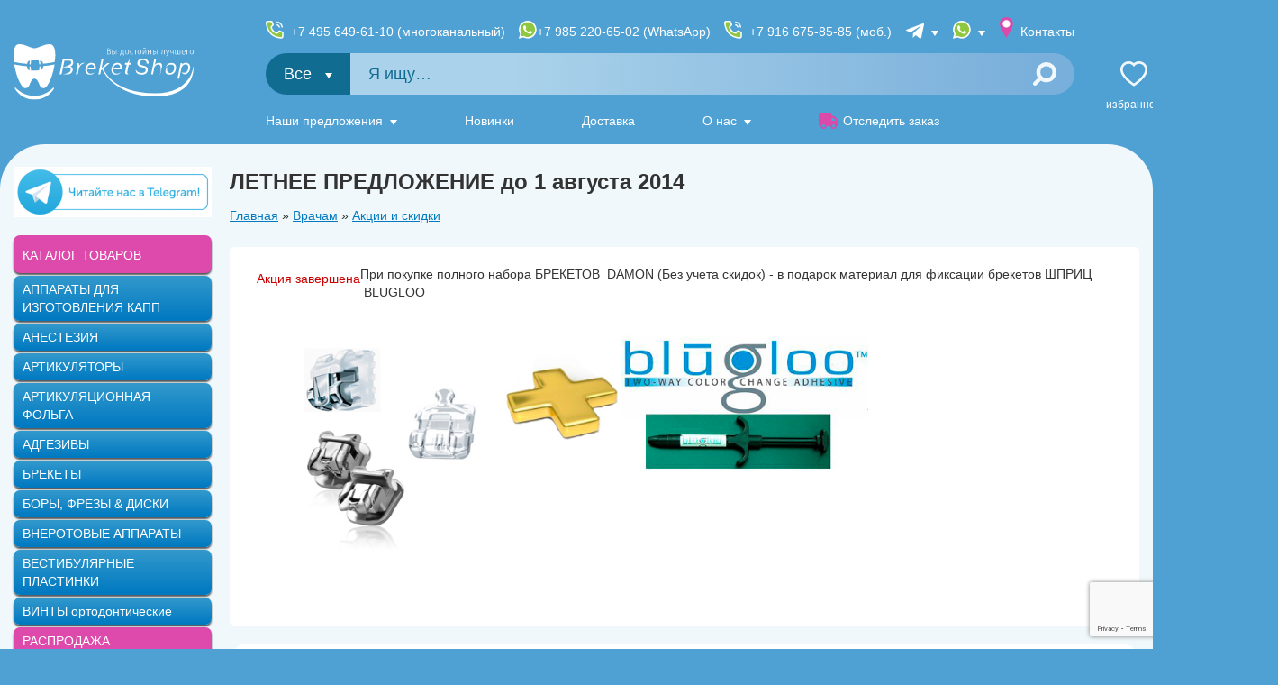

--- FILE ---
content_type: text/html; charset=UTF-8
request_url: https://www.breketshop.ru/doctors/action/14913
body_size: 10869
content:
<!doctype html>
<html lang="ru">
<head>
    <meta charset="utf-8">
    <meta http-equiv="X-UA-Compatible" content="IE=edge,chrome=1">
    <meta name="referrer" content="always">
    <title>ЛЕТНЕЕ ПРЕДЛОЖЕНИЕ до 1 августа 2014  - акции для врачей в BreketShop</title>
    <meta name="description" content="Акции и скидки для врачей в магазине BreketShop - ЛЕТНЕЕ ПРЕДЛОЖЕНИЕ до 1 августа 2014 ">
    <meta name="keywords" content="">
    <meta name="csrf-token" content="OrEM0NqG04dLHpMDg42oZqWxDxQbVdVUDCI7Xy8I" >
    <meta name="referrer" content="origin-when-cross-origin">

    <meta property="og:title" content="ЛЕТНЕЕ ПРЕДЛОЖЕНИЕ до 1 августа 2014  - акции для врачей в BreketShop" />
    <meta property="og:type" content="article" />
    <meta property="og:url" content="https://www.breketshop.ru/doctors/action/14913" />
    <meta property="og:image" content="https://www.breketshop.ru/img/social_1080x1080.jpg" />
    <meta name="twitter:image" content="https://www.breketshop.ru/img/social_1080x1080.jpg" />
    
    <meta name="robots" content="noyaca">

    <script src="https://code.jquery.com/jquery-3.4.1.min.js"></script>
    <script src="https://code.jquery.com/jquery-migrate-3.1.0.min.js"></script>
    <script src="https://cdnjs.cloudflare.com/ajax/libs/popper.js/1.14.3/umd/popper.min.js"></script>
    <script src="/js/jquery.cookie.js"></script>
    <script src="https://unpkg.com/current-device/umd/current-device.min.js"></script>

    <script>
        var $urlParams = new URLSearchParams(window.location.search);

        if ( (device.type=='mobile' || window.innerWidth <= 800) )
        {
            if ( Cookies.get('_full') != 1 && parseInt( $urlParams.get('from_mobile') ) != 1 ) {
                var $url = 'https://m.breketshop.ru' + window.location.pathname + window.location.search;
                document.location = $url;
            }
        }
    </script>
    <link rel="apple-touch-icon" sizes="180x180" href="/apple-touch-icon.png">
    <link rel="icon" type="image/png" sizes="32x32" href="/favicon-32x32.png">
    <link rel="icon" type="image/png" sizes="16x16" href="/favicon-16x16.png">
    <link rel="manifest" href="/site.webmanifest">
    <link rel="mask-icon" href="/safari-pinned-tab.svg" color="#5bbad5">
    <meta name="msapplication-TileColor" content="#2b5797">
    <meta name="theme-color" content="#ffffff">
    

    <link href="/css/font-awesome.css" rel="stylesheet">
    <link rel="stylesheet" href="https://maxcdn.bootstrapcdn.com/bootstrap/3.3.7/css/bootstrap.min.css">
    <link href="/css/bootstrap.dialog.min.css" rel="stylesheet">
    <link href="/css/jquery.labelauty.css" rel="stylesheet">
    <link href="/css/yandex_del.css" rel="stylesheet">
    <link rel="stylesheet" href="https://cdnjs.cloudflare.com/ajax/libs/fancybox/3.5.6/jquery.fancybox.min.css" />
    <link href="https://unpkg.com/pnotify@4.0.0/dist/PNotifyBrightTheme.css" rel="stylesheet">
    <link href="/css/daterangepicker.css" rel="stylesheet">

    <link href="/css/style.css" rel="stylesheet">

    
    <script src="https://maxcdn.bootstrapcdn.com/bootstrap/3.3.7/js/bootstrap.min.js"></script>
    <script src="/js/site/jquery.labelauty.js"></script>
    <script src="/js/site/plugins.js"></script>
    <script src="https://fivepost.ru/static/5post-widget-v1.0.js"></script>
    <script src="https://www.google.com/recaptcha/api.js?render=6LfGVzglAAAAAPkiPix-UqRdxVnGTSnC4fYpUz3f"></script>
    <script src="/js/common.js?id=884086d2b999715dc69bbb1617964fa0?v11"></script>

    <script src="https://cdnjs.cloudflare.com/ajax/libs/moment.js/2.18.1/moment.min.js"></script>
    <script src="https://cdnjs.cloudflare.com/ajax/libs/moment.js/2.18.1/locale/ru.js"></script>

    <script src="/js/dialog/dialog.bundle.min.js?55"></script>

    <script src="https://cdnjs.cloudflare.com/ajax/libs/fancybox/3.5.6/jquery.fancybox.min.js"></script>

    <script src="/js/parsley/parsley.min.js?v10"></script>
    <script src="/js/parsley/ru.js?v10"></script>

    <script src="/js/site/funcs.js?v30"></script>
    <script type="text/javascript" src="https://cdn.jsdelivr.net/npm/@cdek-it/widget@3" charset="utf-8"></script>
    <script src="https://cdn.jsdelivr.net/npm/@cdek-it/widget@3" type="text/javascript"></script>
    
    
    
    
    

    <meta name="yandex-verification" content="8558a87374d39fcd" />
    <meta name="mailru-verification" content="473ae6b3c54cce15" />

    <script type="text/javascript">
        window.dataLayer = window.dataLayer || [];
    </script>
    <script>
        
        // document.addEventListener('DOMContentLoaded', () => {
        //     let timeout;

        //     if($('.sdeck-map__wrap').length == 0){
        //         return 0;
        //     }

        //     const serviceMess = (text) => {
        //         clearTimeout(timeout);

        //         $('#service_message').show().html(text);

        //         timeout = setTimeout(function() {
        //             $('#service_message').fadeOut(1000);
        //         }, 4000);
        //     };

        //     const widget = new window.CDEKWidget({
        //         apiKey: '02ba6d25-0096-434c-b6de-7a2bf30c9278',
        //         defaultLocation: 'Москва',
        //         from: 'Москва',
        //         servicePath: '/sdek/service.php',
        //         canChoose: true,
        //         tariffs: {
        //             pickup: [498, 368, 378, 510],
        //             office: [136, 234, 185, 2323]
        //         },
        //         goods: [{
        //             length: 10,
        //             width: 10,
        //             height: 10,
        //             weight: 1,
        //         }],
        //         hideDeliveryOptions: {
        //             door: true,
        //         },
        //         onReady() {
        //             console.log('ready');
        //         },
        //         onChoose(type, tariff, address) {
        //             console.log('chosen', type, tariff, address);

        //             localStorage.setItem("cdek_address", address.name + '(Тариф: '+tariff.tariff_name+')');
        //             localStorage.setItem("cdek_price", tariff.delivery_sum);
        //             localStorage.setItem("cdek_city", address.city);

        //             if(tariff.period_max != tariff.period_min){
        //                 localStorage.setItem("cdek_time", tariff.period_max + 'дня (дней)');
        //             } else {
        //                 if(tariff.period_max == 1){
        //                     localStorage.setItem("cdek_time", tariff.period_max + 'день');
        //                 } else {
        //                     localStorage.setItem("cdek_time", tariff.period_max + 'дня (дней)');
        //                 }
                        
        //             }
        //         },
        //         onCalculate(tariff, address) {
        //             console.log('calculated', tariff, address);
        //         },
        //     });

        //     window.addGood = function() {
        //         widget.addParcel({
        //             length: 20,
        //             width: 20,
        //             height: 20,
        //             weight: 2,
        //         });
        //         $('#cntItems').html(parseInt($('#cntItems').html()) + 1);
        //         $('#weiItems').html(parseInt($('#weiItems').html()) + 2);
        //     };
        // });
    </script>
</head>
<body>
    <header class="header">
    <div class="header__in">
        <div class="header__left">
            <a href="/"><img src="/img/logo.svg" width="290" height="89" alt=""></a>
            
        </div>

        <div class="header__center">
            <div class="header-contacts">
                <div class="header-contacts__item" style="display: flex;">
                    <a style="display: block; margin-right: 15px;" class="header-contacts__link header-contacts__link_phone2" href="tel:+74956496110">+7 495 649-61-10 (многоканальный)</a>
                    <a style="display: block; margin-right: 15px;" class="header-contacts__link header-contacts__link_phone2 header-contacts__link header-contacts__link_whatsapp" href="https://wa.me/79852206502">+7 985 220-65-02 (WhatsApp)</a>
                    
                    <a class="header-contacts__link header-contacts__link_phone2" href="tel:+79166758585">+7 916 675-85-85 (моб.)</a>
                </div>
                <div class="header-contacts__item header-contacts__item_drop" >
                    <span class="header-contacts__link header-contacts__link_telegram"><span class="d-xxl-inline">Telegram</span></span>
                    <div class="header-contacts__drop">
                        <div class="header-contacts__drop-item">
                            <a class="header-contacts__drop-link header-contacts__drop-link_telegram" href="https://t.me/BreketShop_Moscow" target="_blank" rel="nofollow noreferer">Москва</a>
                        </div>
                        <div class="header-contacts__drop-item">
                            <a class="header-contacts__drop-link header-contacts__drop-link_telegram" href="https://t.me/BreketShop_SPB" target="_blank" rel="nofollow noreferer">Санкт-Петербург</a>
                        </div>
                        <div class="header-contacts__drop-item">
                            <a class="header-contacts__drop-link header-contacts__drop-link_telegram" href="https://t.me/BreketShop_Krasnodar" target="_blank" rel="nofollow noreferer">Краснодар</a>
                        </div>
                        <div class="header-contacts__drop-item">
                            <a class="header-contacts__drop-link header-contacts__drop-link_telegram" href="https://t.me/BreketShop_Novosibirsk" target="_blank" rel="nofollow noreferer">Новосибирск</a>
                        </div>
                    </div>
                </div>
                <div class="header-contacts__item header-contacts__item_drop">
                    <span class="header-contacts__link header-contacts__link_whatsapp"><span class="d-xxl-inline">WhatsApp</span></span>
                    <div class="header-contacts__drop">
                        <div class="header-contacts__drop-item">
                            <a class="header-contacts__drop-link header-contacts__drop-link_whatsapp" href="https://wa.me/79852206502" target="_blank" rel="nofollow noreferer">Москва</a>
                        </div>
                        <div class="header-contacts__drop-item">
                            <a class="header-contacts__drop-link header-contacts__drop-link_whatsapp" href="https://wa.me/79164004818" target="_blank" rel="nofollow noreferer">Санкт-Петербург</a>
                        </div>
                        <div class="header-contacts__drop-item">
                            <a class="header-contacts__drop-link header-contacts__drop-link_whatsapp" href="https://wa.me/79153058585" target="_blank" rel="nofollow noreferer">Краснодар</a>
                        </div>
                        <div class="header-contacts__drop-item">
                            <a class="header-contacts__drop-link header-contacts__drop-link_whatsapp" href="https://wa.me/79166758585" target="_blank" rel="nofollow noreferer">Новосибирск</a>
                        </div>
                    </div>
                </div>
                <div class="header-contacts__item">
                    <a class="header-contacts__link header-contacts__link_branches" href="/contacts">Контакты</a>
                </div>
                
            </div>

            <form class="search-form" method="GET" action="/search">
                <div class="search-form__categories">
    <div class="search-form__categories-current">
        Все
    </div>


    <div class="search-form__categories-drop">
                    <div class="search-form__categories-item" data-category="vacuumformer" data-current="">
                АППАРАТЫ ДЛЯ ИЗГОТОВЛЕНИЯ КАПП

                            </div>
                    <div class="search-form__categories-item" data-category="anesteziya" data-current="">
                АНЕСТЕЗИЯ

                            </div>
                    <div class="search-form__categories-item" data-category="correctors/articulator" data-current="">
                АРТИКУЛЯТОРЫ

                            </div>
                    <div class="search-form__categories-item" data-category="materials/dlya_okklyuzionnoy_korrektsii" data-current="">
                АРТИКУЛЯЦИОННАЯ ФОЛЬГА

                            </div>
                    <div class="search-form__categories-item" data-category="adgesives" data-current="">
                АДГЕЗИВЫ

                            </div>
                    <div class="search-form__categories-item" data-category="brekets" data-current="">
                БРЕКЕТЫ

                            </div>
                    <div class="search-form__categories-item" data-category="bor" data-current="">
                БОРЫ, ФРЕЗЫ &amp; ДИСКИ

                            </div>
                    <div class="search-form__categories-item" data-category="traction" data-current="">
                ВНЕРОТОВЫЕ АППАРАТЫ

                            </div>
                    <div class="search-form__categories-item" data-category="kapas/kidplates" data-current="">
                ВЕСТИБУЛЯРНЫЕ ПЛАСТИНКИ

                            </div>
                    <div class="search-form__categories-item" data-category="screw" data-current="">
                ВИНТЫ ортодонтические

                            </div>
                    <div class="search-form__categories-item" data-category="sale" data-current="">
                РАСПРОДАЖА

                            </div>
                    <div class="search-form__categories-item" data-category="materials/Dental materials/vosk" data-current="">
                ВОСК

                            </div>
                    <div class="search-form__categories-item" data-category="hygiene" data-current="">
                ГИГИЕНА

                            </div>
                    <div class="search-form__categories-item" data-category="gips" data-current="">
                ГИПС

                            </div>
                    <div class="search-form__categories-item" data-category="arcs" data-current="">
                ДУГИ ортодонтические

                            </div>
                    <div class="search-form__categories-item" data-category="locks" data-current="">
                ЗАМКИ

                            </div>
                    <div class="search-form__categories-item" data-category="mirrors" data-current="">
                ЗЕРКАЛА &amp; КОНТРАСТЕРЫ

                            </div>
                    <div class="search-form__categories-item" data-category="materials/screen" data-current="">
                ЗАЩИТНЫЕ ЭКРАНЫ / ОЧКИ

                            </div>
                    <div class="search-form__categories-item" data-category="instruments" data-current="">
                ИНСТРУМЕНТЫ

                            </div>
                    <div class="search-form__categories-item" data-category="materials/Carpoolneedles" data-current="">
                ИГЛЫ инъекционные

                            </div>
                    <div class="search-form__categories-item" data-category="kapas/corrector" data-current="">
                КОРРЕКТОРЫ Профессора Арсениной

                            </div>
                    <div class="search-form__categories-item" data-category="knobs" data-current="">
                КНОПКИ &amp; MINI MOLD

                            </div>
                    <div class="search-form__categories-item" data-category="ligats" data-current="">
                ЛИГАТУРЫ &amp; ПРОВОЛОКИ

                            </div>
                    <div class="search-form__categories-item" data-category="books" data-current="">
                ЛИТЕРАТУРА

                            </div>
                    <div class="search-form__categories-item" data-category="materials/implant" data-current="">
                Остеопластические материалы

                            </div>
                    <div class="search-form__categories-item" data-category="materials/medical_mask" data-current="">
                МАСКИ медицинские

                            </div>
                    <div class="search-form__categories-item" data-category="microimplants" data-current="">
                МИНИ-ВИНТЫ

                            </div>
                    <div class="search-form__categories-item" data-category="kapas/myobracenew" data-current="">
                МИОБРЕЙСЫ &amp; ТРЕЙНЕРЫ

                            </div>
                    <div class="search-form__categories-item" data-category="correctors" data-current="">
                НЕСЪЕМНЫЕ АППАРАТЫ

                            </div>
                    <div class="search-form__categories-item" data-category="materials/nasadki" data-current="">
                Наконечники и насадки

                            </div>
                    <div class="search-form__categories-item" data-category="ortolab" data-current="">
                ОРТОЛАБОРАТОРИЯ

                            </div>
                    <div class="search-form__categories-item" data-category="professionalhygiene" data-current="">
                ПРОФЕССОНАЛЬНАЯ ГИГИЕНА

                            </div>
                    <div class="search-form__categories-item" data-category="springs" data-current="">
                ПРУЖИНЫ

                            </div>
                    <div class="search-form__categories-item" data-category="materials/gloves" data-current="">
                ПЕРЧАТКИ медицинские

                            </div>
                    <div class="search-form__categories-item" data-category="polirs" data-current="">
                ПОЛИРОВОЧНАЯ СИСТЕМА

                            </div>
                    <div class="search-form__categories-item" data-category="retainers" data-current="">
                РЕТЕЙНЕРЫ

                            </div>
                    <div class="search-form__categories-item" data-category="professionalhygiene/napkins" data-current="">
                Салфетки и фартуки для пациентов, диспенсеры

                            </div>
                    <div class="search-form__categories-item" data-category="stopors" data-current="">
                СТОПОРЫ &amp; КРЮЧКИ

                            </div>
                    <div class="search-form__categories-item" data-category="materials" data-current="">
                СТОМАТОЛОГИЧЕСКИЕ МАТЕРИАЛЫ

                            </div>
                    <div class="search-form__categories-item" data-category="Disinfection" data-current="">
                Средства для дезинфекции

                            </div>
                    <div class="search-form__categories-item" data-category="mass" data-current="">
                СЛЕПОЧНЫЕ МАССЫ

                            </div>
                    <div class="search-form__categories-item" data-category="spoons" data-current="">
                СЛЕПОЧНЫЕ ЛОЖКИ

                            </div>
                    <div class="search-form__categories-item" data-category="terap" data-current="">
                ТЕРАПЕВТИЧЕСКАЯ СТОМАТОЛОГИЯ

                            </div>
                    <div class="search-form__categories-item" data-category="plast" data-current="">
                ТЕРМОПЛАСТИЧНЫЕ ПЛАСТИНЫ

                            </div>
                    <div class="search-form__categories-item" data-category="tipodonts" data-current="">
                ТИПОДОНТЫ

                            </div>
                    <div class="search-form__categories-item" data-category="elastics" data-current="">
                ЭЛАСТИКИ

                            </div>
                    <div class="search-form__categories-item" data-category="kapas/eliners" data-current="">
                ЭЛАЙНЕРЫ STAR SMILE

                            </div>
                    <div class="search-form__categories-item" data-category="exceed" data-current="">
                EXCEED

                            </div>
                
    </div>
</div>
                <input class="search-form__field  js-fastsearch" type="text" placeholder="Я ищу…" name="string">
                <button class="search-form__btn" type="submit"></button>
            </form>

            <nav class="header-nav">
                <ul class="header-nav__list">
                    <li class="header-nav__item header-nav__item_drop">
                        <a class="header-nav__link" href="">Наши предложения</a>
                        <ul class="header-nav__drop">
                            <li class="header-nav__drop-item">
                                <a class="header-nav__drop-link" href="/catalog/specialoffer">Выгодные предложения</a>
                            </li>
                            <li class="header-nav__drop-item">
                                <a class="header-nav__drop-link" href="/hits">Популярные товары</a>
                            </li>
                            <li class="header-nav__drop-item">
                                <a class="header-nav__drop-link" href="/doctors/actions">Акции</a>
                            </li>
                            
                        </ul>
                    </li>
                    <li class="header-nav__item">
                        <a class="header-nav__link" href="/newses">Новинки</a>
                    </li>
                    <li class="header-nav__item">
                        <a class="header-nav__link" href="/support/delivery?active=express">Доставка</a>
                    </li>
                    <li class="header-nav__item header-nav__item_drop">
                        <span class="header-nav__link">О нас</span>
                        <ul class="header-nav__drop">
                            <li class="header-nav__drop-item">
                                <a class="header-nav__drop-link" href="/about">История BreketShop</a>
                            </li>
                            <li class="header-nav__drop-item">
                                <a class="header-nav__drop-link" href="/news">Новости</a>
                            </li>
                            <li class="header-nav__drop-item">
                                <a class="header-nav__drop-link" href="/news/25677">Благотворительность</a>
                            </li>
                        </ul>
                    </li>
                    <li class="header-nav__item">
                        <a class="header-nav__link" href="/news/33263">
                            <span class="header-nav__item-ico header-nav__item-ico_truck"></span>                            
                            Отследить заказ
                        </a>
                    </li>
                </ul>
            </nav>
        </div>
        <div class="header__right">
            <div class="shop-menu">
                <div class="shop-menu__item">
                    <a class="shop-menu__link shop-menu__link_favorites" href="/catalog/favorites">
                        Избранное
                        <span class="shop-menu__count" id="favorites-count">0</span>
                    </a>
                </div>
                <div class="shop-menu__item" id="basket-header">
                    <basket-header authorised=""></basket-header>
                </div>
                <div class="shop-menu__item">
                                            <a class="shop-menu__link shop-menu__link_login" href="/auth/logon" rel="nofollow noreferer">Войти</a>
                        <ul class="shop-menu__drop">
                            <li class="shop-menu__drop-item">
                                <a class="shop-menu__drop-link" href="/auth/logon" rel="nofollow noreferer">Войти</a>
                            </li>
                            <li class="shop-menu__drop-item">
                                <a class="shop-menu__drop-link" href="/cabinet/register" rel="nofollow noreferer">Регистрация</a>
                            </li>
                            <li class="shop-menu__drop-item">
                                <a class="shop-menu__drop-link" href="/auth/logon" rel="nofollow noreferer">Забыл пароль</a>
                            </li>
                        </ul>
                                    </div>
            </div>
        </div>
    </div>
</header>

    <div class="body">
        <div class="body__in">
            <main class="main">
                    <h1 class="page_title">ЛЕТНЕЕ ПРЕДЛОЖЕНИЕ до 1 августа 2014 </h1>

    <noindex>
        <div class="breadcrumbs"> <a href="/">Главная</a> » <a href="/doctors">Врачам</a> » <a href="/doctors/actions">Акции и скидки</a> </div>
    </noindex>

    <div class="container-fluid wblock">

                    <div class="promotions-ended">Акция завершена</div>
        
        <p>При покупке полного набора БРЕКЕТОВ&nbsp; DAMON (Без учета скидок)&nbsp;- в подарок материал для фиксации брекетов ШПРИЦ &nbsp;BLUGLOO</p>

<p><img alt="" src="/images/files/14913/58764.jpg" style="height:270px; width:690px" title="" /></p>

<p>&nbsp;</p>

        <br clear="all" />

    </div>

    
        <link rel="preconnect" href="https://fonts.googleapis.com">
<link rel="preconnect" href="https://fonts.gstatic.com" crossorigin>
<link href="https://fonts.googleapis.com/css2?family=Open+Sans:ital,wght@0,300..800;1,300..800&display=swap" rel="stylesheet">
<div class="cookies-info" >
    <p style="margin-bottom: 15px;">Отправляя любую форму, вы соглашаетесь с <a href="/about/privacy">политикой конфиденциальности</a> данного сайта.</p>          
    <p>ООО «Брекет Шоп»</p>
    <p>ИНН: 7733260972</p>
    <p>КПП: 773301001</p>
    <p>ОГРН: 5157746119460</p>
    <p>Email: breket@breketshop.ru</p>      
    <p>Адрес: 125424, г. Москва, Волоколамское ш., д. 73, офис 100</p>      
    <p>Почтовый адрес: 125424, г. Москва, Волоколамское ш., д. 73, офис 100</p>           
    <p>Телефон: <a href="tel:+7925031-45-44">+7 495 649-61-10 (многоканальный)</a></p>
    <p style="padding-left: 15px;"><a href="https://wa.me/79852206502">+7 985 220-65-02 (WhatsApp)</a></p>
    <p style="margin-top: 10px;">
        Мы используем метаданные пользователя (соокіе, данные
        об IP-адресе и местоположении) для функционирования сайта.<br>
        Если вы не хотите, чтобы ваши данные обрабатывались, то вам следует покинуть сайт.
    </p>        
</div>

<style>
    .cookies-info{
        background-color: #fff;
        border-radius: 20px;
        padding: 30px 45px;
        font-family: "Open Sans", sans-serif;
        font-weight: 300;
        text-align: center;
    }

    .cookies-info{
        color: #000;
        font-size: 17px;
    }
</style>

<div class="for_clients_menu  clearfix">
    <div class="for_clients_menu-section">
        <div class="for_clients_menu-img">
            <img src="/img/for-dr.jpg" alt="">
        </div>
        <div class="for_clients_menu-right">
            <div class="for_clients_menu-label"><a href="/doctors">Врачам</a></div>
            <ul class="for_clients_menu-list">
                <li>
                    <i class="ico ico-plus_b"></i><a href="/doctors/clinicreg">Добавить клинику</a>
                </li>
                <li>
                    <i class="ico ico-plus_b"></i><a href="/patient/doctor/register">Добавить врача</a>
                </li>
            </ul>
        </div>

    </div>
    <div class="for_clients_menu-section">
        <div class="for_clients_menu-img">
            <img src="/img/for-pacients.jpg" alt="">
        </div>
        <div class="for_clients_menu-right">
            <div class="for_clients_menu-label"><a href="/patient">Пациентам</a></div>
            <ul class="for_clients_menu-list">
                <li><i class="ico ico-search_b"></i><a href="/patient/clinics">Выбрать клинику</a></li>
                <li><i class="ico ico-search_b"></i><a href="/ortodont">Выбрать врача</a></li>
            </ul>
        </div>

    </div>

</div>

<div class="main_bot_menu">
    <ul class="main_bot_menu-list">
        <li>
            <a href="/support/payment">
                <i class="ico_main_bot_menu ico_main_bot_menu-wallet"></i> <span>Все способы<br> оплаты</span>
            </a>
        </li>
        <li>
            <a href="/support/genuine">
                <i class="ico_main_bot_menu ico_main_bot_menu-quality"></i>	<span>Контроль<br> качества</span>
            </a>
        </li>
        <li>
            <a href="/support/delivery?active=express">
                <i class="ico_main_bot_menu ico_main_bot_menu-delivery"></i> <span>Срочная<br> доставка</span>
            </a>
        </li>
        <li>
            <a href="/support/order">
                <i class="ico_main_bot_menu ico_main_bot_menu-checkout"></i> <span>Как оформить<br> заказ</span>
            </a>
        </li>
    </ul>
</div>
    <div class="main-bot">
    <div class="main-bot_nav  clearfix">
        <div class="main-bot_nav_section">
            <h4 class="main-bot_nav_section_label">Товар</h4>
            <ul class="main-bot_nav_list  list_star">
                <li><a href="/catalog">Каталог</a></li>
                <li><a href="/support/find_goods">Поиск товара на сайте</a></li>
                <li><a href="/support/genuine">Подлинность продукции</a></li>
                <li><a href="/support/not_return_goods">Товары, не подлежащие возврату</a></li>

            </ul>
        </div>

        <div class="main-bot_nav_section">
            <h4 class="main-bot_nav_section_label">Заказ</h4>
            <ul class="main-bot_nav_list  list_star">
                <li><a href="/support/order/?active=make">Как сделать заказ</a></li>
                <li><a href="/support/payment/?active=beznal">Оплата</a></li>
                <li><a href="/support/delivery/?active=express">Доставка</a></li>
                <li><a href="/images/uploads/instrument_recomendations.docx" target="_blank">Рекомендации по эксплуатации и стерилизации инструментов</a></li>
                <li><a href="/about/ofert">Пользовательское соглашение</a></li>
            </ul>
        </div>

        <div class="main-bot_nav_section">
            <h4 class="main-bot_nav_section_label">Новые технологии</h4>
            <ul class="main-bot_nav_list  list_star">
                <li><a href="/newses">Новинки</a></li>
                <li><a href="/catalog/kapas/eliners">Элайнеры Star Smile</a></li>
                
                <li><a href="/doctors/actions">Акции</a></li>
                <li><a href="/doctors/partners">Наши партнеры</a></li>
            </ul>
        </div>

        <div class="main-bot_nav_section">
            <h4 class="main-bot_nav_section_label">О компании</h4>
            <ul class="main-bot_nav_list  list_star">
                <li><a href="/news">Новости</a></li>
                <li><a href="/about">О БрекетШоп</a></li>
                <li><a href="/doctors/partners">Наши партнеры</a></li>
                <li><a href="/contacts" title="Контакты">Контакты</a></li>
                <li><a href="/faq?active=quest" title="Обратная связь">Обратная связь</a></li>
                <li><a href="/about/law">Юридическая информация</a></li>
                                
                
            </ul>
        </div>

    </div>
</div>


    <div class="main-bot_text">

    </div>
            </main>
            <aside class="aside">
                <div class="telegram-chanel">
                    <a href="https://t.me/breket_shop" target="_blank" rel="nofollow noopener"><img src="/img/telegram-anim.gif" alt=""></a>
                </div>

                    <div class="aside-block">
        <ul class="category_nav">
            <li class="category_nav-item-lg pink"><a href="/catalog">КАТАЛОГ ТОВАРОВ</a></li>
                    <li ><a href="/catalog/vacuumformer">АППАРАТЫ ДЛЯ ИЗГОТОВЛЕНИЯ КАПП</a></li>
                    <li ><a href="/catalog/anesteziya">АНЕСТЕЗИЯ</a></li>
                    <li ><a href="/catalog/correctors/articulator">АРТИКУЛЯТОРЫ</a></li>
                    <li ><a href="/catalog/materials/dlya_okklyuzionnoy_korrektsii">АРТИКУЛЯЦИОННАЯ ФОЛЬГА</a></li>
                    <li ><a href="/catalog/adgesives">АДГЕЗИВЫ</a></li>
                    <li ><a href="/catalog/brekets">БРЕКЕТЫ</a></li>
                    <li ><a href="/catalog/bor">БОРЫ, ФРЕЗЫ &amp; ДИСКИ</a></li>
                    <li ><a href="/catalog/traction">ВНЕРОТОВЫЕ АППАРАТЫ</a></li>
                    <li ><a href="/catalog/kapas/kidplates">ВЕСТИБУЛЯРНЫЕ ПЛАСТИНКИ</a></li>
                    <li ><a href="/catalog/screw">ВИНТЫ ортодонтические</a></li>
                    <li class="pink"><a href="/catalog/sale">РАСПРОДАЖА</a></li>
                    <li ><a href="/catalog/materials/Dental materials/vosk">ВОСК</a></li>
                    <li ><a href="/catalog/hygiene">ГИГИЕНА</a></li>
                    <li ><a href="/catalog/gips">ГИПС</a></li>
                    <li ><a href="/catalog/arcs">ДУГИ ортодонтические</a></li>
                    <li ><a href="/catalog/locks">ЗАМКИ</a></li>
                    <li ><a href="/catalog/mirrors">ЗЕРКАЛА &amp; КОНТРАСТЕРЫ</a></li>
                    <li ><a href="/catalog/materials/screen">ЗАЩИТНЫЕ ЭКРАНЫ / ОЧКИ</a></li>
                    <li ><a href="/catalog/instruments">ИНСТРУМЕНТЫ</a></li>
                    <li ><a href="/catalog/materials/Carpoolneedles">ИГЛЫ инъекционные</a></li>
                    <li ><a href="/catalog/kapas/corrector">КОРРЕКТОРЫ Профессора Арсениной</a></li>
                    <li ><a href="/catalog/knobs">КНОПКИ &amp; MINI MOLD</a></li>
                    <li ><a href="/catalog/ligats">ЛИГАТУРЫ &amp; ПРОВОЛОКИ</a></li>
                    <li ><a href="/catalog/books">ЛИТЕРАТУРА</a></li>
                    <li ><a href="/catalog/materials/implant">Остеопластические материалы</a></li>
                    <li ><a href="/catalog/materials/medical_mask">МАСКИ медицинские</a></li>
                    <li ><a href="/catalog/microimplants">МИНИ-ВИНТЫ</a></li>
                    <li ><a href="/catalog/kapas/myobracenew">МИОБРЕЙСЫ &amp; ТРЕЙНЕРЫ</a></li>
                    <li ><a href="/catalog/correctors">НЕСЪЕМНЫЕ АППАРАТЫ</a></li>
                    <li ><a href="/catalog/materials/nasadki">Наконечники и насадки</a></li>
                    <li ><a href="/catalog/ortolab">ОРТОЛАБОРАТОРИЯ</a></li>
                    <li ><a href="/catalog/professionalhygiene">ПРОФЕССОНАЛЬНАЯ ГИГИЕНА</a></li>
                    <li ><a href="/catalog/springs">ПРУЖИНЫ</a></li>
                    <li ><a href="/catalog/materials/gloves">ПЕРЧАТКИ медицинские</a></li>
                    <li ><a href="/catalog/polirs">ПОЛИРОВОЧНАЯ СИСТЕМА</a></li>
                    <li ><a href="/catalog/retainers">РЕТЕЙНЕРЫ</a></li>
                    <li ><a href="/catalog/professionalhygiene/napkins">Салфетки и фартуки для пациентов, диспенсеры</a></li>
                    <li ><a href="/catalog/stopors">СТОПОРЫ &amp; КРЮЧКИ</a></li>
                    <li ><a href="/catalog/materials">СТОМАТОЛОГИЧЕСКИЕ МАТЕРИАЛЫ</a></li>
                    <li ><a href="/catalog/Disinfection">Средства для дезинфекции</a></li>
                    <li ><a href="/catalog/mass">СЛЕПОЧНЫЕ МАССЫ</a></li>
                    <li ><a href="/catalog/spoons">СЛЕПОЧНЫЕ ЛОЖКИ</a></li>
                    <li ><a href="/catalog/terap">ТЕРАПЕВТИЧЕСКАЯ СТОМАТОЛОГИЯ</a></li>
                    <li ><a href="/catalog/plast">ТЕРМОПЛАСТИЧНЫЕ ПЛАСТИНЫ</a></li>
                    <li ><a href="/catalog/tipodonts">ТИПОДОНТЫ</a></li>
                    <li ><a href="/catalog/elastics">ЭЛАСТИКИ</a></li>
                    <li ><a href="/catalog/kapas/eliners">ЭЛАЙНЕРЫ STAR SMILE</a></li>
                    <li ><a href="/catalog/exceed">EXCEED</a></li>
                </ul>
    </div>

    <div class="aside-block">
                <a href="https://view.leafment.com/3175tT25918pG6?p=1"><img src="/images/slides/_file5fae6b5d4d463.png" alt=""></a>
    </div>

<div class="aside-block  top_sale">
    <h4 class="top_sale-label">Хиты продаж</h4>
    <ul class="top_sale-list">
            <li onclick="location.href='/catalog/brekets/samolig/1020'">
            <video class="top_sale-vb" poster="/images/video/DC2.png" preload="auto" autoplay="true" loop="loop" muted="muted">
<source src="/images/video/damon-clear.mp4" type="video/mp4"></source>
<source src="/images/video/damon-clear.webm" type="video/webm"></source>
</video>
        </li>
        </ul>
</div>

<div class="aside-block">
            <a href="/support/delivery?active=express"><img src="/images/slides/_file5b4c5a9e1f0f0.gif" alt=""></a>
            <a href="/news/25677"><img src="/images/slides/_file5c116dfa32499.png" alt=""></a>
            <a href="http://www.breketshop.ru/catalog/kapas/eliners"><img src="/images/slides/_file5b4712851e9d8.gif" alt=""></a>
    </div>

<div class="aside-block  tooth_menu">
    <ul>
        <li><a class="tooth_menu-item_1  message-sender" data-index="1" data-title="Сказать спасибо" href="javascript:;">Сказать<br> спасибо</a></li>
        <li><a class="tooth_menu-item_2  message-sender" data-index="2" data-title="Дать совет" href="javascript:;">Дать<br> совет</a></li>
        <li><a class="tooth_menu-item_3  message-sender" data-index="3" data-title="Написать жалобу" href="javascript:;">Написать<br> жалобу</a></li>
        <li><a class="tooth_menu-item_4" data-index="4" data-title="Рекомендовать другу" href="/recommend_friend">Рекомендовать<br> другу</a></li>
    </ul>

    <div class="hidden" id="message-sender-layer">
    </div>

</div>
            </aside>
        </div>
    </div>

    <div class="footer">
    <div class="footer-in">
        <div class="row">
            <div class="col-xs-7">
                <div class="footer-nav_section  footer-nav_section--first">
                    <h4 class="footer-nav_label">Купить</h4>
                    <ul class="footer-nav_list  list_star">
                        <li><a href="/patient_brekets">Брекеты стоимость</a></li>
                        <li><a href="/popular">Популярное</a></li>
                        <li><a href="/faq">Вопросы и ответы</a></li>
                    </ul>
                </div>
                <a class="mobile_version_link bs_btn  bs_btn-pink" href="//m.breketshop.ru"><i class="ico ico-smartphone"></i> Мобильная версия</a>
                <ul class="social">
                    <li><a target="_blank" class="social-vk" href="https://vk.com/breketshop"></a></li>
                    <li><a target="_blank" class="social-ok" href="https://ok.ru/officialbreketshop"></a></li>
                    
                </ul>
                <img src="/img/cards.png" style="float:right; margin-top:24px;" />
            </div>
            <div class="col-xs-5" style="float:right">
                <div class="footer-bot  clearfix">
                    <div class="footer-contacts">
                        <p><b>+7 (495) 649-31-72<br>(г. Москва)</b></p>
                        
                        <p class="footer-phone">8 800 333-11-67 </p>
                        <a style="color: #fff" href="/about/privacy" class="footer-address">Политика конфиденциальности</a>
                        
                        <p class="footer-address">&copy; <a href="/" style="color:#fff">Интернет-магазин брекетов Breketshop</a>, Москва 2000-2026</p>
                    </div>
                </div>
            </div>
        </div>
    </div>
</div><!-- /footer -->

    

    

    <button class="goup" type="button" style="display: none"></button>

    <script src="/js/register.js?id=b7b66d8b3aed004255cfbafe0f9fc23f"></script>
    <script src="/js/logon.js?id=5c7b646f4bfbf2eb8fe8c831a3e63b98"></script>

    

    
    
    <script src="/js/basket.js?id=1322d30a4207749a2749a04142b10b4c"></script>

    <!-- PNotify -->
    <script src="https://unpkg.com/pnotify@4.0.0/dist/umd/PNotify.js"></script>

    
            <!-- Facebook Pixel Code -->
    
            <!--LiveInternet counter-->
    

            <!-- Yandex.Metrika counter -->
            <script type="text/javascript" > (function(m,e,t,r,i,k,a){m[i]=m[i]||function(){(m[i].a=m[i].a||[]).push(arguments)}; m[i].l=1*new Date();k=e.createElement(t),a=e.getElementsByTagName(t)[0],k.async=1,k.src=r,a.parentNode.insertBefore(k,a)}) (window, document, "script", "https://mc.yandex.ru/metrika/tag.js", "ym"); ym(39190000, "init", { clickmap:true, trackLinks:true, accurateTrackBounce:true, webvisor:true, ecommerce:"dataLayer" }); </script> <noscript><div><img src="https://mc.yandex.ru/watch/39190000"; style="position:absolute; left:-9999px;" alt="" /></div></noscript> <!-- /Yandex.Metrika counter -->
            <!-- /Yandex.Metrika counter -->
            

            <script src="//code.jivosite.com/widget.js" data-jv-id="W0m6sxJOZu" async></script>

</body>
</html>


--- FILE ---
content_type: text/html; charset=utf-8
request_url: https://www.google.com/recaptcha/api2/anchor?ar=1&k=6LfGVzglAAAAAPkiPix-UqRdxVnGTSnC4fYpUz3f&co=aHR0cHM6Ly93d3cuYnJla2V0c2hvcC5ydTo0NDM.&hl=en&v=PoyoqOPhxBO7pBk68S4YbpHZ&size=invisible&anchor-ms=20000&execute-ms=30000&cb=tqofhxdqdhsx
body_size: 48783
content:
<!DOCTYPE HTML><html dir="ltr" lang="en"><head><meta http-equiv="Content-Type" content="text/html; charset=UTF-8">
<meta http-equiv="X-UA-Compatible" content="IE=edge">
<title>reCAPTCHA</title>
<style type="text/css">
/* cyrillic-ext */
@font-face {
  font-family: 'Roboto';
  font-style: normal;
  font-weight: 400;
  font-stretch: 100%;
  src: url(//fonts.gstatic.com/s/roboto/v48/KFO7CnqEu92Fr1ME7kSn66aGLdTylUAMa3GUBHMdazTgWw.woff2) format('woff2');
  unicode-range: U+0460-052F, U+1C80-1C8A, U+20B4, U+2DE0-2DFF, U+A640-A69F, U+FE2E-FE2F;
}
/* cyrillic */
@font-face {
  font-family: 'Roboto';
  font-style: normal;
  font-weight: 400;
  font-stretch: 100%;
  src: url(//fonts.gstatic.com/s/roboto/v48/KFO7CnqEu92Fr1ME7kSn66aGLdTylUAMa3iUBHMdazTgWw.woff2) format('woff2');
  unicode-range: U+0301, U+0400-045F, U+0490-0491, U+04B0-04B1, U+2116;
}
/* greek-ext */
@font-face {
  font-family: 'Roboto';
  font-style: normal;
  font-weight: 400;
  font-stretch: 100%;
  src: url(//fonts.gstatic.com/s/roboto/v48/KFO7CnqEu92Fr1ME7kSn66aGLdTylUAMa3CUBHMdazTgWw.woff2) format('woff2');
  unicode-range: U+1F00-1FFF;
}
/* greek */
@font-face {
  font-family: 'Roboto';
  font-style: normal;
  font-weight: 400;
  font-stretch: 100%;
  src: url(//fonts.gstatic.com/s/roboto/v48/KFO7CnqEu92Fr1ME7kSn66aGLdTylUAMa3-UBHMdazTgWw.woff2) format('woff2');
  unicode-range: U+0370-0377, U+037A-037F, U+0384-038A, U+038C, U+038E-03A1, U+03A3-03FF;
}
/* math */
@font-face {
  font-family: 'Roboto';
  font-style: normal;
  font-weight: 400;
  font-stretch: 100%;
  src: url(//fonts.gstatic.com/s/roboto/v48/KFO7CnqEu92Fr1ME7kSn66aGLdTylUAMawCUBHMdazTgWw.woff2) format('woff2');
  unicode-range: U+0302-0303, U+0305, U+0307-0308, U+0310, U+0312, U+0315, U+031A, U+0326-0327, U+032C, U+032F-0330, U+0332-0333, U+0338, U+033A, U+0346, U+034D, U+0391-03A1, U+03A3-03A9, U+03B1-03C9, U+03D1, U+03D5-03D6, U+03F0-03F1, U+03F4-03F5, U+2016-2017, U+2034-2038, U+203C, U+2040, U+2043, U+2047, U+2050, U+2057, U+205F, U+2070-2071, U+2074-208E, U+2090-209C, U+20D0-20DC, U+20E1, U+20E5-20EF, U+2100-2112, U+2114-2115, U+2117-2121, U+2123-214F, U+2190, U+2192, U+2194-21AE, U+21B0-21E5, U+21F1-21F2, U+21F4-2211, U+2213-2214, U+2216-22FF, U+2308-230B, U+2310, U+2319, U+231C-2321, U+2336-237A, U+237C, U+2395, U+239B-23B7, U+23D0, U+23DC-23E1, U+2474-2475, U+25AF, U+25B3, U+25B7, U+25BD, U+25C1, U+25CA, U+25CC, U+25FB, U+266D-266F, U+27C0-27FF, U+2900-2AFF, U+2B0E-2B11, U+2B30-2B4C, U+2BFE, U+3030, U+FF5B, U+FF5D, U+1D400-1D7FF, U+1EE00-1EEFF;
}
/* symbols */
@font-face {
  font-family: 'Roboto';
  font-style: normal;
  font-weight: 400;
  font-stretch: 100%;
  src: url(//fonts.gstatic.com/s/roboto/v48/KFO7CnqEu92Fr1ME7kSn66aGLdTylUAMaxKUBHMdazTgWw.woff2) format('woff2');
  unicode-range: U+0001-000C, U+000E-001F, U+007F-009F, U+20DD-20E0, U+20E2-20E4, U+2150-218F, U+2190, U+2192, U+2194-2199, U+21AF, U+21E6-21F0, U+21F3, U+2218-2219, U+2299, U+22C4-22C6, U+2300-243F, U+2440-244A, U+2460-24FF, U+25A0-27BF, U+2800-28FF, U+2921-2922, U+2981, U+29BF, U+29EB, U+2B00-2BFF, U+4DC0-4DFF, U+FFF9-FFFB, U+10140-1018E, U+10190-1019C, U+101A0, U+101D0-101FD, U+102E0-102FB, U+10E60-10E7E, U+1D2C0-1D2D3, U+1D2E0-1D37F, U+1F000-1F0FF, U+1F100-1F1AD, U+1F1E6-1F1FF, U+1F30D-1F30F, U+1F315, U+1F31C, U+1F31E, U+1F320-1F32C, U+1F336, U+1F378, U+1F37D, U+1F382, U+1F393-1F39F, U+1F3A7-1F3A8, U+1F3AC-1F3AF, U+1F3C2, U+1F3C4-1F3C6, U+1F3CA-1F3CE, U+1F3D4-1F3E0, U+1F3ED, U+1F3F1-1F3F3, U+1F3F5-1F3F7, U+1F408, U+1F415, U+1F41F, U+1F426, U+1F43F, U+1F441-1F442, U+1F444, U+1F446-1F449, U+1F44C-1F44E, U+1F453, U+1F46A, U+1F47D, U+1F4A3, U+1F4B0, U+1F4B3, U+1F4B9, U+1F4BB, U+1F4BF, U+1F4C8-1F4CB, U+1F4D6, U+1F4DA, U+1F4DF, U+1F4E3-1F4E6, U+1F4EA-1F4ED, U+1F4F7, U+1F4F9-1F4FB, U+1F4FD-1F4FE, U+1F503, U+1F507-1F50B, U+1F50D, U+1F512-1F513, U+1F53E-1F54A, U+1F54F-1F5FA, U+1F610, U+1F650-1F67F, U+1F687, U+1F68D, U+1F691, U+1F694, U+1F698, U+1F6AD, U+1F6B2, U+1F6B9-1F6BA, U+1F6BC, U+1F6C6-1F6CF, U+1F6D3-1F6D7, U+1F6E0-1F6EA, U+1F6F0-1F6F3, U+1F6F7-1F6FC, U+1F700-1F7FF, U+1F800-1F80B, U+1F810-1F847, U+1F850-1F859, U+1F860-1F887, U+1F890-1F8AD, U+1F8B0-1F8BB, U+1F8C0-1F8C1, U+1F900-1F90B, U+1F93B, U+1F946, U+1F984, U+1F996, U+1F9E9, U+1FA00-1FA6F, U+1FA70-1FA7C, U+1FA80-1FA89, U+1FA8F-1FAC6, U+1FACE-1FADC, U+1FADF-1FAE9, U+1FAF0-1FAF8, U+1FB00-1FBFF;
}
/* vietnamese */
@font-face {
  font-family: 'Roboto';
  font-style: normal;
  font-weight: 400;
  font-stretch: 100%;
  src: url(//fonts.gstatic.com/s/roboto/v48/KFO7CnqEu92Fr1ME7kSn66aGLdTylUAMa3OUBHMdazTgWw.woff2) format('woff2');
  unicode-range: U+0102-0103, U+0110-0111, U+0128-0129, U+0168-0169, U+01A0-01A1, U+01AF-01B0, U+0300-0301, U+0303-0304, U+0308-0309, U+0323, U+0329, U+1EA0-1EF9, U+20AB;
}
/* latin-ext */
@font-face {
  font-family: 'Roboto';
  font-style: normal;
  font-weight: 400;
  font-stretch: 100%;
  src: url(//fonts.gstatic.com/s/roboto/v48/KFO7CnqEu92Fr1ME7kSn66aGLdTylUAMa3KUBHMdazTgWw.woff2) format('woff2');
  unicode-range: U+0100-02BA, U+02BD-02C5, U+02C7-02CC, U+02CE-02D7, U+02DD-02FF, U+0304, U+0308, U+0329, U+1D00-1DBF, U+1E00-1E9F, U+1EF2-1EFF, U+2020, U+20A0-20AB, U+20AD-20C0, U+2113, U+2C60-2C7F, U+A720-A7FF;
}
/* latin */
@font-face {
  font-family: 'Roboto';
  font-style: normal;
  font-weight: 400;
  font-stretch: 100%;
  src: url(//fonts.gstatic.com/s/roboto/v48/KFO7CnqEu92Fr1ME7kSn66aGLdTylUAMa3yUBHMdazQ.woff2) format('woff2');
  unicode-range: U+0000-00FF, U+0131, U+0152-0153, U+02BB-02BC, U+02C6, U+02DA, U+02DC, U+0304, U+0308, U+0329, U+2000-206F, U+20AC, U+2122, U+2191, U+2193, U+2212, U+2215, U+FEFF, U+FFFD;
}
/* cyrillic-ext */
@font-face {
  font-family: 'Roboto';
  font-style: normal;
  font-weight: 500;
  font-stretch: 100%;
  src: url(//fonts.gstatic.com/s/roboto/v48/KFO7CnqEu92Fr1ME7kSn66aGLdTylUAMa3GUBHMdazTgWw.woff2) format('woff2');
  unicode-range: U+0460-052F, U+1C80-1C8A, U+20B4, U+2DE0-2DFF, U+A640-A69F, U+FE2E-FE2F;
}
/* cyrillic */
@font-face {
  font-family: 'Roboto';
  font-style: normal;
  font-weight: 500;
  font-stretch: 100%;
  src: url(//fonts.gstatic.com/s/roboto/v48/KFO7CnqEu92Fr1ME7kSn66aGLdTylUAMa3iUBHMdazTgWw.woff2) format('woff2');
  unicode-range: U+0301, U+0400-045F, U+0490-0491, U+04B0-04B1, U+2116;
}
/* greek-ext */
@font-face {
  font-family: 'Roboto';
  font-style: normal;
  font-weight: 500;
  font-stretch: 100%;
  src: url(//fonts.gstatic.com/s/roboto/v48/KFO7CnqEu92Fr1ME7kSn66aGLdTylUAMa3CUBHMdazTgWw.woff2) format('woff2');
  unicode-range: U+1F00-1FFF;
}
/* greek */
@font-face {
  font-family: 'Roboto';
  font-style: normal;
  font-weight: 500;
  font-stretch: 100%;
  src: url(//fonts.gstatic.com/s/roboto/v48/KFO7CnqEu92Fr1ME7kSn66aGLdTylUAMa3-UBHMdazTgWw.woff2) format('woff2');
  unicode-range: U+0370-0377, U+037A-037F, U+0384-038A, U+038C, U+038E-03A1, U+03A3-03FF;
}
/* math */
@font-face {
  font-family: 'Roboto';
  font-style: normal;
  font-weight: 500;
  font-stretch: 100%;
  src: url(//fonts.gstatic.com/s/roboto/v48/KFO7CnqEu92Fr1ME7kSn66aGLdTylUAMawCUBHMdazTgWw.woff2) format('woff2');
  unicode-range: U+0302-0303, U+0305, U+0307-0308, U+0310, U+0312, U+0315, U+031A, U+0326-0327, U+032C, U+032F-0330, U+0332-0333, U+0338, U+033A, U+0346, U+034D, U+0391-03A1, U+03A3-03A9, U+03B1-03C9, U+03D1, U+03D5-03D6, U+03F0-03F1, U+03F4-03F5, U+2016-2017, U+2034-2038, U+203C, U+2040, U+2043, U+2047, U+2050, U+2057, U+205F, U+2070-2071, U+2074-208E, U+2090-209C, U+20D0-20DC, U+20E1, U+20E5-20EF, U+2100-2112, U+2114-2115, U+2117-2121, U+2123-214F, U+2190, U+2192, U+2194-21AE, U+21B0-21E5, U+21F1-21F2, U+21F4-2211, U+2213-2214, U+2216-22FF, U+2308-230B, U+2310, U+2319, U+231C-2321, U+2336-237A, U+237C, U+2395, U+239B-23B7, U+23D0, U+23DC-23E1, U+2474-2475, U+25AF, U+25B3, U+25B7, U+25BD, U+25C1, U+25CA, U+25CC, U+25FB, U+266D-266F, U+27C0-27FF, U+2900-2AFF, U+2B0E-2B11, U+2B30-2B4C, U+2BFE, U+3030, U+FF5B, U+FF5D, U+1D400-1D7FF, U+1EE00-1EEFF;
}
/* symbols */
@font-face {
  font-family: 'Roboto';
  font-style: normal;
  font-weight: 500;
  font-stretch: 100%;
  src: url(//fonts.gstatic.com/s/roboto/v48/KFO7CnqEu92Fr1ME7kSn66aGLdTylUAMaxKUBHMdazTgWw.woff2) format('woff2');
  unicode-range: U+0001-000C, U+000E-001F, U+007F-009F, U+20DD-20E0, U+20E2-20E4, U+2150-218F, U+2190, U+2192, U+2194-2199, U+21AF, U+21E6-21F0, U+21F3, U+2218-2219, U+2299, U+22C4-22C6, U+2300-243F, U+2440-244A, U+2460-24FF, U+25A0-27BF, U+2800-28FF, U+2921-2922, U+2981, U+29BF, U+29EB, U+2B00-2BFF, U+4DC0-4DFF, U+FFF9-FFFB, U+10140-1018E, U+10190-1019C, U+101A0, U+101D0-101FD, U+102E0-102FB, U+10E60-10E7E, U+1D2C0-1D2D3, U+1D2E0-1D37F, U+1F000-1F0FF, U+1F100-1F1AD, U+1F1E6-1F1FF, U+1F30D-1F30F, U+1F315, U+1F31C, U+1F31E, U+1F320-1F32C, U+1F336, U+1F378, U+1F37D, U+1F382, U+1F393-1F39F, U+1F3A7-1F3A8, U+1F3AC-1F3AF, U+1F3C2, U+1F3C4-1F3C6, U+1F3CA-1F3CE, U+1F3D4-1F3E0, U+1F3ED, U+1F3F1-1F3F3, U+1F3F5-1F3F7, U+1F408, U+1F415, U+1F41F, U+1F426, U+1F43F, U+1F441-1F442, U+1F444, U+1F446-1F449, U+1F44C-1F44E, U+1F453, U+1F46A, U+1F47D, U+1F4A3, U+1F4B0, U+1F4B3, U+1F4B9, U+1F4BB, U+1F4BF, U+1F4C8-1F4CB, U+1F4D6, U+1F4DA, U+1F4DF, U+1F4E3-1F4E6, U+1F4EA-1F4ED, U+1F4F7, U+1F4F9-1F4FB, U+1F4FD-1F4FE, U+1F503, U+1F507-1F50B, U+1F50D, U+1F512-1F513, U+1F53E-1F54A, U+1F54F-1F5FA, U+1F610, U+1F650-1F67F, U+1F687, U+1F68D, U+1F691, U+1F694, U+1F698, U+1F6AD, U+1F6B2, U+1F6B9-1F6BA, U+1F6BC, U+1F6C6-1F6CF, U+1F6D3-1F6D7, U+1F6E0-1F6EA, U+1F6F0-1F6F3, U+1F6F7-1F6FC, U+1F700-1F7FF, U+1F800-1F80B, U+1F810-1F847, U+1F850-1F859, U+1F860-1F887, U+1F890-1F8AD, U+1F8B0-1F8BB, U+1F8C0-1F8C1, U+1F900-1F90B, U+1F93B, U+1F946, U+1F984, U+1F996, U+1F9E9, U+1FA00-1FA6F, U+1FA70-1FA7C, U+1FA80-1FA89, U+1FA8F-1FAC6, U+1FACE-1FADC, U+1FADF-1FAE9, U+1FAF0-1FAF8, U+1FB00-1FBFF;
}
/* vietnamese */
@font-face {
  font-family: 'Roboto';
  font-style: normal;
  font-weight: 500;
  font-stretch: 100%;
  src: url(//fonts.gstatic.com/s/roboto/v48/KFO7CnqEu92Fr1ME7kSn66aGLdTylUAMa3OUBHMdazTgWw.woff2) format('woff2');
  unicode-range: U+0102-0103, U+0110-0111, U+0128-0129, U+0168-0169, U+01A0-01A1, U+01AF-01B0, U+0300-0301, U+0303-0304, U+0308-0309, U+0323, U+0329, U+1EA0-1EF9, U+20AB;
}
/* latin-ext */
@font-face {
  font-family: 'Roboto';
  font-style: normal;
  font-weight: 500;
  font-stretch: 100%;
  src: url(//fonts.gstatic.com/s/roboto/v48/KFO7CnqEu92Fr1ME7kSn66aGLdTylUAMa3KUBHMdazTgWw.woff2) format('woff2');
  unicode-range: U+0100-02BA, U+02BD-02C5, U+02C7-02CC, U+02CE-02D7, U+02DD-02FF, U+0304, U+0308, U+0329, U+1D00-1DBF, U+1E00-1E9F, U+1EF2-1EFF, U+2020, U+20A0-20AB, U+20AD-20C0, U+2113, U+2C60-2C7F, U+A720-A7FF;
}
/* latin */
@font-face {
  font-family: 'Roboto';
  font-style: normal;
  font-weight: 500;
  font-stretch: 100%;
  src: url(//fonts.gstatic.com/s/roboto/v48/KFO7CnqEu92Fr1ME7kSn66aGLdTylUAMa3yUBHMdazQ.woff2) format('woff2');
  unicode-range: U+0000-00FF, U+0131, U+0152-0153, U+02BB-02BC, U+02C6, U+02DA, U+02DC, U+0304, U+0308, U+0329, U+2000-206F, U+20AC, U+2122, U+2191, U+2193, U+2212, U+2215, U+FEFF, U+FFFD;
}
/* cyrillic-ext */
@font-face {
  font-family: 'Roboto';
  font-style: normal;
  font-weight: 900;
  font-stretch: 100%;
  src: url(//fonts.gstatic.com/s/roboto/v48/KFO7CnqEu92Fr1ME7kSn66aGLdTylUAMa3GUBHMdazTgWw.woff2) format('woff2');
  unicode-range: U+0460-052F, U+1C80-1C8A, U+20B4, U+2DE0-2DFF, U+A640-A69F, U+FE2E-FE2F;
}
/* cyrillic */
@font-face {
  font-family: 'Roboto';
  font-style: normal;
  font-weight: 900;
  font-stretch: 100%;
  src: url(//fonts.gstatic.com/s/roboto/v48/KFO7CnqEu92Fr1ME7kSn66aGLdTylUAMa3iUBHMdazTgWw.woff2) format('woff2');
  unicode-range: U+0301, U+0400-045F, U+0490-0491, U+04B0-04B1, U+2116;
}
/* greek-ext */
@font-face {
  font-family: 'Roboto';
  font-style: normal;
  font-weight: 900;
  font-stretch: 100%;
  src: url(//fonts.gstatic.com/s/roboto/v48/KFO7CnqEu92Fr1ME7kSn66aGLdTylUAMa3CUBHMdazTgWw.woff2) format('woff2');
  unicode-range: U+1F00-1FFF;
}
/* greek */
@font-face {
  font-family: 'Roboto';
  font-style: normal;
  font-weight: 900;
  font-stretch: 100%;
  src: url(//fonts.gstatic.com/s/roboto/v48/KFO7CnqEu92Fr1ME7kSn66aGLdTylUAMa3-UBHMdazTgWw.woff2) format('woff2');
  unicode-range: U+0370-0377, U+037A-037F, U+0384-038A, U+038C, U+038E-03A1, U+03A3-03FF;
}
/* math */
@font-face {
  font-family: 'Roboto';
  font-style: normal;
  font-weight: 900;
  font-stretch: 100%;
  src: url(//fonts.gstatic.com/s/roboto/v48/KFO7CnqEu92Fr1ME7kSn66aGLdTylUAMawCUBHMdazTgWw.woff2) format('woff2');
  unicode-range: U+0302-0303, U+0305, U+0307-0308, U+0310, U+0312, U+0315, U+031A, U+0326-0327, U+032C, U+032F-0330, U+0332-0333, U+0338, U+033A, U+0346, U+034D, U+0391-03A1, U+03A3-03A9, U+03B1-03C9, U+03D1, U+03D5-03D6, U+03F0-03F1, U+03F4-03F5, U+2016-2017, U+2034-2038, U+203C, U+2040, U+2043, U+2047, U+2050, U+2057, U+205F, U+2070-2071, U+2074-208E, U+2090-209C, U+20D0-20DC, U+20E1, U+20E5-20EF, U+2100-2112, U+2114-2115, U+2117-2121, U+2123-214F, U+2190, U+2192, U+2194-21AE, U+21B0-21E5, U+21F1-21F2, U+21F4-2211, U+2213-2214, U+2216-22FF, U+2308-230B, U+2310, U+2319, U+231C-2321, U+2336-237A, U+237C, U+2395, U+239B-23B7, U+23D0, U+23DC-23E1, U+2474-2475, U+25AF, U+25B3, U+25B7, U+25BD, U+25C1, U+25CA, U+25CC, U+25FB, U+266D-266F, U+27C0-27FF, U+2900-2AFF, U+2B0E-2B11, U+2B30-2B4C, U+2BFE, U+3030, U+FF5B, U+FF5D, U+1D400-1D7FF, U+1EE00-1EEFF;
}
/* symbols */
@font-face {
  font-family: 'Roboto';
  font-style: normal;
  font-weight: 900;
  font-stretch: 100%;
  src: url(//fonts.gstatic.com/s/roboto/v48/KFO7CnqEu92Fr1ME7kSn66aGLdTylUAMaxKUBHMdazTgWw.woff2) format('woff2');
  unicode-range: U+0001-000C, U+000E-001F, U+007F-009F, U+20DD-20E0, U+20E2-20E4, U+2150-218F, U+2190, U+2192, U+2194-2199, U+21AF, U+21E6-21F0, U+21F3, U+2218-2219, U+2299, U+22C4-22C6, U+2300-243F, U+2440-244A, U+2460-24FF, U+25A0-27BF, U+2800-28FF, U+2921-2922, U+2981, U+29BF, U+29EB, U+2B00-2BFF, U+4DC0-4DFF, U+FFF9-FFFB, U+10140-1018E, U+10190-1019C, U+101A0, U+101D0-101FD, U+102E0-102FB, U+10E60-10E7E, U+1D2C0-1D2D3, U+1D2E0-1D37F, U+1F000-1F0FF, U+1F100-1F1AD, U+1F1E6-1F1FF, U+1F30D-1F30F, U+1F315, U+1F31C, U+1F31E, U+1F320-1F32C, U+1F336, U+1F378, U+1F37D, U+1F382, U+1F393-1F39F, U+1F3A7-1F3A8, U+1F3AC-1F3AF, U+1F3C2, U+1F3C4-1F3C6, U+1F3CA-1F3CE, U+1F3D4-1F3E0, U+1F3ED, U+1F3F1-1F3F3, U+1F3F5-1F3F7, U+1F408, U+1F415, U+1F41F, U+1F426, U+1F43F, U+1F441-1F442, U+1F444, U+1F446-1F449, U+1F44C-1F44E, U+1F453, U+1F46A, U+1F47D, U+1F4A3, U+1F4B0, U+1F4B3, U+1F4B9, U+1F4BB, U+1F4BF, U+1F4C8-1F4CB, U+1F4D6, U+1F4DA, U+1F4DF, U+1F4E3-1F4E6, U+1F4EA-1F4ED, U+1F4F7, U+1F4F9-1F4FB, U+1F4FD-1F4FE, U+1F503, U+1F507-1F50B, U+1F50D, U+1F512-1F513, U+1F53E-1F54A, U+1F54F-1F5FA, U+1F610, U+1F650-1F67F, U+1F687, U+1F68D, U+1F691, U+1F694, U+1F698, U+1F6AD, U+1F6B2, U+1F6B9-1F6BA, U+1F6BC, U+1F6C6-1F6CF, U+1F6D3-1F6D7, U+1F6E0-1F6EA, U+1F6F0-1F6F3, U+1F6F7-1F6FC, U+1F700-1F7FF, U+1F800-1F80B, U+1F810-1F847, U+1F850-1F859, U+1F860-1F887, U+1F890-1F8AD, U+1F8B0-1F8BB, U+1F8C0-1F8C1, U+1F900-1F90B, U+1F93B, U+1F946, U+1F984, U+1F996, U+1F9E9, U+1FA00-1FA6F, U+1FA70-1FA7C, U+1FA80-1FA89, U+1FA8F-1FAC6, U+1FACE-1FADC, U+1FADF-1FAE9, U+1FAF0-1FAF8, U+1FB00-1FBFF;
}
/* vietnamese */
@font-face {
  font-family: 'Roboto';
  font-style: normal;
  font-weight: 900;
  font-stretch: 100%;
  src: url(//fonts.gstatic.com/s/roboto/v48/KFO7CnqEu92Fr1ME7kSn66aGLdTylUAMa3OUBHMdazTgWw.woff2) format('woff2');
  unicode-range: U+0102-0103, U+0110-0111, U+0128-0129, U+0168-0169, U+01A0-01A1, U+01AF-01B0, U+0300-0301, U+0303-0304, U+0308-0309, U+0323, U+0329, U+1EA0-1EF9, U+20AB;
}
/* latin-ext */
@font-face {
  font-family: 'Roboto';
  font-style: normal;
  font-weight: 900;
  font-stretch: 100%;
  src: url(//fonts.gstatic.com/s/roboto/v48/KFO7CnqEu92Fr1ME7kSn66aGLdTylUAMa3KUBHMdazTgWw.woff2) format('woff2');
  unicode-range: U+0100-02BA, U+02BD-02C5, U+02C7-02CC, U+02CE-02D7, U+02DD-02FF, U+0304, U+0308, U+0329, U+1D00-1DBF, U+1E00-1E9F, U+1EF2-1EFF, U+2020, U+20A0-20AB, U+20AD-20C0, U+2113, U+2C60-2C7F, U+A720-A7FF;
}
/* latin */
@font-face {
  font-family: 'Roboto';
  font-style: normal;
  font-weight: 900;
  font-stretch: 100%;
  src: url(//fonts.gstatic.com/s/roboto/v48/KFO7CnqEu92Fr1ME7kSn66aGLdTylUAMa3yUBHMdazQ.woff2) format('woff2');
  unicode-range: U+0000-00FF, U+0131, U+0152-0153, U+02BB-02BC, U+02C6, U+02DA, U+02DC, U+0304, U+0308, U+0329, U+2000-206F, U+20AC, U+2122, U+2191, U+2193, U+2212, U+2215, U+FEFF, U+FFFD;
}

</style>
<link rel="stylesheet" type="text/css" href="https://www.gstatic.com/recaptcha/releases/PoyoqOPhxBO7pBk68S4YbpHZ/styles__ltr.css">
<script nonce="DdEGYwR4hKNU_Y5qh_5keQ" type="text/javascript">window['__recaptcha_api'] = 'https://www.google.com/recaptcha/api2/';</script>
<script type="text/javascript" src="https://www.gstatic.com/recaptcha/releases/PoyoqOPhxBO7pBk68S4YbpHZ/recaptcha__en.js" nonce="DdEGYwR4hKNU_Y5qh_5keQ">
      
    </script></head>
<body><div id="rc-anchor-alert" class="rc-anchor-alert"></div>
<input type="hidden" id="recaptcha-token" value="[base64]">
<script type="text/javascript" nonce="DdEGYwR4hKNU_Y5qh_5keQ">
      recaptcha.anchor.Main.init("[\x22ainput\x22,[\x22bgdata\x22,\x22\x22,\[base64]/[base64]/[base64]/[base64]/cjw8ejpyPj4+eil9Y2F0Y2gobCl7dGhyb3cgbDt9fSxIPWZ1bmN0aW9uKHcsdCx6KXtpZih3PT0xOTR8fHc9PTIwOCl0LnZbd10/dC52W3ddLmNvbmNhdCh6KTp0LnZbd109b2Yoeix0KTtlbHNle2lmKHQuYkImJnchPTMxNylyZXR1cm47dz09NjZ8fHc9PTEyMnx8dz09NDcwfHx3PT00NHx8dz09NDE2fHx3PT0zOTd8fHc9PTQyMXx8dz09Njh8fHc9PTcwfHx3PT0xODQ/[base64]/[base64]/[base64]/bmV3IGRbVl0oSlswXSk6cD09Mj9uZXcgZFtWXShKWzBdLEpbMV0pOnA9PTM/bmV3IGRbVl0oSlswXSxKWzFdLEpbMl0pOnA9PTQ/[base64]/[base64]/[base64]/[base64]\x22,\[base64]\\u003d\\u003d\x22,\x22w7TDvsOEwpxJAhQ3wrHDtMOBQ3HDjcOZSMOKwq80UMOneVNZagzDm8K7csKOwqfCkMOqSm/CgRrDhWnCpzRiX8OAMsO7wozDj8OVwoVewqpidnhuCcOUwo0RGMOhSwPCoMK+bkLDsw0HVGteNVzCmMKkwpQvLgzCicKCcUTDjg/[base64]/DHHCocKvw78ow5xew48OIMKkw75Xw4N/ABPDux7Ck8K/w6Utw7kSw53Cj8KQNcKbXyLDksOCFsOVM3rCmsKqDhDDtndefRPDmDvDu1kwUcOFGcKywonDssK0acKkwro7w4gqUmE1wqEhw5DChMO7YsKLw6I4wrY9GMKnwqXCjcOKwrcSHcKww45mwp3ChnjCtsO5w7DCocK/w4hDHsKcV8KYwoLDrBXCt8KgwrEwOSEQfWvCjcK9Qnk5MMKIeUPCi8OhwpnDpQcFw7XDu0bCmlHCsAdFDcKewrfCvkxnwpXCgxBowoLCsmvClMKULFsrwprCqcKsw6nDgFbClMObBsOeSioXHht0VcOowq/DtF1SeiPDqsOewqnDlsK+a8KIw4ZAYx3CtsOCbwoKwqzCvcOzw79rw7Y/w4PCmMO3dGUDecOwMsOzw53CgsOHRcKcw4QwJcKcwrnDqjpXSMKDd8OnIMOQNsKvIBDDscOdQHFwNxNIwq9GPSVHKMKcwpxfdjh6w58Yw5/CjxzDpnNGwptqSw7Ct8K9wp8xDsO7wrAFwq7DonPClyxwEEnClsK6JMO8BWTDvF3DtjMbw7HCh0RlKcKAwpddUizDlsOTwq/DjcOAw6PCkMOqW8OREsKgX8OEesOSwrp4VMKyewEswq/DkEzDpsKJS8Oyw7YmdsOdUcO5w7x8w4kkwovCvcKVRC7DmyjCjxAywqrCilvCjMO/[base64]/wrTCsV7CkgQfw4FWPiQ2w67Dm09LVUrCix5Vw7DCpQ7ChVMcw7JPP8O/w6vDozPDqcKWw6YmwrzCsHhXw5NVCMO4SMKKcMKzbkXDui1kJXsUPcKFJwY6w4nCrnfDgMOkw5LCkMKhejABw7B2w4d3dkA7w6/CkRTDssKCPHzCmx/CqBzCu8KzE3MXS0ghwqbCt8OOHsKHwrLCq8KECsKFWcODGh7CkcO7Ym3Ci8O4DTFxw58yZhUcwqtwwp8CDMOfwrIUw5jClMO0wpIVOHXChm4wCW7DsHDDpcKJw5DDgcOGEMOnwp/DtXpmw7B0YcKjw6d+Y0/Co8KtB8KpwrE+woRsbUQPD8OQw7/DrMOyRMKcIsOxw6zCuAAYw63Co8KDKMKCEA3DqVs6woDDj8KRwpLDucKLw41MVcOzw6kgPsO6U0JNw7vDhxMCekY+OjPDrUvDvDJwYg/DtMORw7dEW8KZBBhiw6FkRsOQwr5zwp/[base64]/DtcOHdMOHwpzCmMOYwqlQHDzDjMOQIMOIwo/Ct8KPY8O8TRZWO2vDrcOOTMOpX3txwq85w7TCthZww7PClcK2wq8wwpkLRG1qIgpqw5lkwp/CqmsXb8KYw5zCmAEHCgXDhgFxAMKifMO/[base64]/w4jDk8KpIsOOT0HDk8OCfSPCoFrDmMKVw4glL8K1w6HDpHjCssKpUh18OsKaScO3woXDiMKJwpA+wo/DkGIww4PDqsKiw5JKOcOZe8KLQGzCisODBsKywokUF2oDecKjw7dqwoUtKMKyIMKCw6/CtTbCicKGJcODQljDhMOLYcK2FsOBw45QwpbCiMOhWA56VsO1cgILw4Y9w4JVW3UIScOwEAVURMOWZX7DuXPDkMOww59Bw4jCtMKqw7bCv8K6elAtwo1IcMKaCz3Dg8K2wrdzfA5LwobCuTvDtQgVa8OuwrxKwr9nZ8KvBsOQw4XDnG4nM3pyDH/ChG3CtkjDgsOaw5rDsMK8I8KdOVBywrjDjg8SOMKRwrXCgAg0A33CkjZxwq1uAMKUFBLDksKrKMO7bGZfNAUJHMOXCDTDjsOLw6kmIXw4w4PCvFYaw6XDiMOLfWEMMR9Rw65/[base64]/wp92w5zDlTU+wqUIwqDCqStAw4zDp8O0woAebn3DhURfwpXCv0vDmCfCl8ORMcOCaMK3wqvDosKdwoHCk8KsGsK4wq/[base64]/DusKwCzoAMFrCmlQ7wpXCtAHCo8OiCcOAEMO7DWx8H8KSwqDDocOUw7Z8DsOZIsKYZMK5E8KTwqllwoMLw6/CuHoLwp7Dl0dwwrPCs2tqw6rDqXF/aUtXZcK4w7k2HMKOe8OyaMObBcOHRHMJwplnChXDiMOmwrfDv3vCt0gzw4VeKMO/HcKVwqTDlm5EX8OUw63CsyN0w5TChsOow7xAw4/CksObJhLCi8Oza1YOw5bCt8K1w7o+w4wsw73CjCIqwoHCmnMiw7jCocOpI8KDw4QJSMK7wpF8w7Qow5XDssO+w5NwAMO/w7/CksKLw5B2wrDCicOPw5nDv1vCuREvLTbDq0ZoWxB6A8O7YMKGw5A4woZmw5DDnUgcw5k4w43DtADCgcOPwp3DkcOvUcOZwr1Iw7dAPUg6BMK7w7NDw4HDncOdw63CkGrDjMORKBY+b8KgLgNlWlQ4TC/DuzcOwqXCqkQLDsKgF8OJw4/CvXvCvEoewrA2Q8OLKyJWwpomHETDusKuw5RlwrYIeR7DnyoGIcKNw4U/GcORalzCgsKbwoDDtRTCh8ODwoJUw4FFdsOcQ8KUw6TDu8OiZDHCjsO0w6DClsOqHHbCtBDDk3FZw6Zlwq/Cm8O2WWDDvAjCncOzBADCgMOowqpXGMOgw5YRw7cGFkguVcKXM3/[base64]/DsOIw47CvHYQwofCt8KEw7csIFjDgz1mRgHCizFhwq/Co2DDn1LCkjV6wpU2wrDCkkp8HBAmWcKiYW4AT8OUw4ASwqUZw6MRwoAnYhDDjjNqJMOqXsKkw4/[base64]/[base64]/DkDZbHMKKw43DksK/[base64]/[base64]/DkMKfKsOrwq0Wwo81YcOXw7PCq8OPw4bDrMOdw67CsgdewpHCtnp9JSnCpA/DvCcJwqnCocO3HMOKw6TDlsKBw4xJZU7CgTvCn8KrwovCjRAUwpg/GsO1w5/CksKZw5vCkMKnJcOHGsKUw6fDjsOww4PDm1nCm1A0w4DDhT7Cj1MYwoPCvhZFwqLDhUY2wqPCq2DCu3XDj8KJIcOJH8KnTcKZw5c3wofCkHTDr8Oqw7YNwpk0CAgUw6pcEG9Tw785wohDw7Eww53Cm8OqbsOfwqjDicKHL8OFNl1sDsKPKwzDr0/DqTzCmsKqAsO2NsOlwpcKw7PCsU7CuMOVwqDDncOvb19uwrEfwq7DsMK/[base64]/[base64]/[base64]/DvMK0w6ZGeMOiw5EkNcKzw7IVNsKpdSHCk8KaH8Osa3jDokVmwoENaU/[base64]/[base64]/DtyXDksOmwq/CrAAWw4TDvcOraMKLaMO5w6/[base64]/YT5ORGY1w5/DjsKBwr9uwqseLGoKTsKjOg9TPcKxwrjCqsKpQMOFbsOMw7zCgsKHHsOJJ8Kmw5E1wrQtwoHCnMKyw7c/[base64]/Cl07CnsKuenRjMMKbw44dEw7DgcKYwrUtNEfCvsK+SsKWDgoqA8OsQhohScK6UcOCZEs+UcONw5LCrcKYScKuMDBYw6DDt2NWw6nDlj/[base64]/[base64]/CgcKlwoDDv8OCwqDDlsOFw7bDgmfDnMKYwpBhw4QMw5zDrknClRvChik0SMKmwpdZwqrDsUvDqFbCqWAODX7CjWHCtkxUw4s+Sx3Cr8OPw47Cr8O5wpVXX8O5M8OCfMKAZ8KWw5Y+w6AFUsONwoAlw5zDuHRKfcObdsO3RMKYUw7Ds8K0CQ/[base64]/DgAxTI1Q1GFFIw7dgw7TCiDDCrRvCs2R5w7MmAjEXNzrDvsOsKsOQw58JEyhRZhvDscKLb2Jha2EiO8OXfMOMBzF4RS7ClcOBd8KvaxxLYgF+ZgAiwrfDix13I8KLwo7CnnTCogRWwpokwqIaABYNw6XCgnnCgFDDm8Klw5ROw5Ele8OZw7QwwobCv8KxZ2/Ds8OZd8KNOsKXw5XDo8OJw63CjzLDriguNhjCjjp8Lk/[base64]/CssOpwqvCmMKiIVHDvsKAwo5AWVNqwp0qAsKmLMKxNcObwpRIwprChMOwwqdsCMK8wqPDpn45woXDnMKPacKwwpEmbsKPZ8KPMcO/bsOSw5jDuV7DscKRJ8KXREfCkQDDgXN1wr95w6bDnkPCvVfCn8OODsOqSSXCuMOhO8KoD8O3DwbDg8OowqjDoARTC8K7TcK5w77DqGDDjcOFwpXDk8OEfMKewpfCvsOkw4/CrzQIEcOzL8OXDh8LY8OiWT/DpQfDkcOAUsOIX8O3wprCiMK6LgjDjMKgw7TCuzJFwrfCnWg2QsOwYToRwr3Cq1bDucKWw6TDucOGw7h6dcKYwrnDvsO1DcOcwrFlwpzCncK3w53CuMOyM0YgwpR1L3LDsGfDrUbDkzPCqXPDrcO/HQY1w6LDsVfDpkZ2NEnClMK7JcO/[base64]/C0XDlwXDr8ODV1PDl8O8NMO4FsO+w6E0wqdJwq7CixpBDMOawocResOmw4PCg8KLGMOAXzbCksO/MAjCpcOzRMOpw4vDjWTCm8OLw4TDqlvCnQ3ChVLDqTl2wrsKw50iRcOUwpAIclNUwpjDji/DjcOLRMKwB1bDl8Khw7DCmlENwrsMXsOdw7crw752McKMeMO0wpdNAjIBJMO9w55GYMOGw5vCo8O/B8K9HMO9wobCtncZIScgw75bDnPDoiDDgE1VwrfDvkV2Z8Ocw4PDmcO8wpx5w5PCtk9fC8KcX8KbwoJNw7PDvMO/[base64]/CksOIfMO+JMOkwqrCkMK8w6nCnFbCjE8PaMKlAMKBIcKvMsORWsKOw5dow6Fnwp3DvsOCXxp0bsKfw7jCtl3DpXtbZMKBOideDknDkjwARnvCiRDDiMOuw7/CsXBawpvCu28FeVFbeMKvwpsIwpAHw6VYPzLCjlMpwpBgVmDCplLDpgbDq8Klw7jCny5II8OawpfCm8OPEAMZS0UywpM8eMKjwpnCv2shwrg/[base64]/DmVLCh8KXAsKowq9Vw5vCr8KGM33Dq8OxUENwwoB0EBLCrgvChybDnALCqmlkwrIEwopnwpV4w4ofw7bDk8OadcOlWMKkwo/CqsOdwqpUOcOMTy/DisKZw4zDpsKXw5g/[base64]/A3UXZsOUKsKtw7EYbyDDmHEZw5QDwqFDwrTCqXPCuMK5egAIWcKYP38OHhfDnX1VB8KqwrEwT8K6QXPCqQhwNjHDg8Kmw5fDnMK+wp3DlVbDl8ONDgfCl8KMw6HDl8Kew7d/I2FHw6B7KcKwwoNDw5ZtDMK2I23DksOkw6PCncOPwpPDq1Yhw6I6YsO9w7/[base64]/KkbDk8OpQ8OVw4pzw5/[base64]/XAfDnsKvwqxdw6V7FyRtwr5Kw47Cm8KRGQZtBnfDhGPCucKOwqLDjSRRw50wwonCsRXDtMKowo/CqX5hwop4w4UBYcKSwo7DvAfDg3I1fmZNwrHCu2XDvSvCg1J4wq/CkhjCuEUow6x7w6XDuDHDpMKodsK9wrTDksOqw4krFTkqw55oKMKWwpXCoG/CscKZw60OwpjCocK6w5bClxpFwojDuyBsFcOsGkJXwobDj8Opw4vDlCxTZcK/HMOZw5l6fcONLCtlwogsOcKbw6pRw4Axwq7CrGYVwq7DgsKqw7LCsMO2NG9/DcOXKTzDnFTChyBuwrvCncKpwoTDghzDssK/Yy3Du8KZwrnCnsKwYAfCpG7CnlM+wqXDiMKcLsKidcK+w6xpwrzDucOrwqAow77Cm8KBw7TDgDPDv1V2U8OxwpszJXDCi8Khw7DCicOswp/ClGbCtcOFw6bCh1TDvMK2w4zDpMK1w5dQSjZBM8KYwp47wqxSFsOEPQMoZcKhPWjDvsKacsKqw4jCuHjClRdzG21fwqHCjR8rdwnDt8KcA3jDlsOHw40pCFHClWTDlcOew7xFw4DCsMKQPB/DhcOlwqNRbMKCwq3DscKmOhx7WXvDhX8sw4NVLcKaGsOuwoYMwqINwqbCjMONFMK/w5J5wobDl8O5wro/w4nCt2nDr8OpKQZ8wofCh2YSCMKFRcOhwozCtMOhw5HDrDLChcKOAV09w53DjkzCpWbDrHDDnsKJwqIBwqTCsMOowqVpRDdwCsO7RXQJwovCiTl2bDh0R8OzX8OVwp/Dp3MSwp/Drxk+w67Dh8ODwqlwwobCllrCp17Ct8O4T8KrIcOzw5F4wrdlwpTDlcOieUYyfy3CkcOfw5VUw5/DsRs3w4UmKcK2wrnCmsKQBsKqw7XDhsKPw69Pw7ReHnlZwqMjIyfCqVrDs8OtNmDDk23CtiNTPcKpwqDDuGsswoHCiMKmKlB2wqfDmMOBZcK4Ji7DjCbDjB4WwqlIbTPCn8OHw6E/XFLDgTLDv8OgNW3DscKcMRo0IcK6KgNiwpTCh8OSBXoYw5BITz00w6QxACzDpcKMwr0uZsOuw7DCtMOwLSPCj8Okw67DjBXDk8OAw4Z/w7MVJ3zCsMKGJ8KCex7Cq8KdMzrCkMOhwrxbURQYw7sgCWdwbMOowot8wpvClMOIw7AuDRzCgGRdwq59w7wzw6Ujw4gWw4/CrMOWw59Sd8KUNyvDg8KtwrhxwofDg3TDu8Ojw6QiJmlRw5XDqsK1w5gVKzBewqnCnHnCvMOqUcKEw77CtVpVwpB7wqc2wo3CicKWw4J0aFbDuxLDrzDCm8KTT8KfwoUVw4PDpsOUPlrClm3CnGvCsl3Co8OsasOvbsKfblDDucKlw4HCrMO/a8KAw4rDlsOmScKRNMKtBcONw60MVMKRQcOGw5DCr8OGwqEewqQYwrokw59Cw7TDrMKtwovDlsK6QX41ED4RS0Apw59aw5LDtcOvwqrCvUDCt8ORVTYkwrVULFIuw7xeTmjDvzLCshEtwq9iw6kkwrxvw6M/wozDkS9SKsO1w6LDnzJvwqfCr2vDj8KfUcKSw4nDqsKxw7TDicKBw43DghHDhQlawq3Cn11PTsOswpo/w5XCpQDCoMOyeMKVwqvDjcOhKcKXwpFyMRDDg8OQPwJZM3E4EG0vHQfDmcOdZy8iwr1CwrM4Gxlhw4XDgcOJVWksbcKODGlNYycufsOjYMOZJsKJCMKZw6sAw4ZpwpAXwrgHw6IRR0kFC3JZwrgXTD3DhsKSw6dAwrjCoVbDmzrDkcOgw4XCgS/[base64]/QElTw5JbLB/Dk1jCscKnwq7CgX5aMHnDnQN/O0/CvcK4w5g/b8OSZyUTw6FRaHIiwpjDqsO3wr/Cvh8mw59vQCxFwp0nw5DDmx5YwpRaC8KGwrzCv8OAw4Jhw6gNAMOlwrLCvcKHE8OjwpzDn3LDgRLCr8OBwovDoT02MUpgwrvDninDjcKGFT3ChD5Ww6LDu1/Dvwo8w5QKwq3DkMO1w4V1wqLCiFLDpcOnwoBhHzc0w6olCsOAwq/Col/DqxDCtwXCscO7w79GwofDg8KgwojCkjlFSMOkwq/Dr8Kpwrw0L0zDrsOAwrM9X8Ksw4HCqMO/w6bDi8KOw5/[base64]/DqsOhw7XClEFHRsOeTz0DwqoZw5XDkRLDqcKlw702wofDkMOxU8OXLMKIScKXScOowq4qd8OAFHZgS8KYw6/CucOEwovCucKmw7HCr8OyO2NIDEHCkcOxPWJrUxI2dThHw4rCjsOTBQTCmcOqH0vContkwpM6w7XCi8K3w5d/CcKlwpcJWzzCtcKKw455DRHDhGZVw5rCisOVw4PDoyjDsVXDnMKEwps0w5AifjI3w6zCmCfDvsKtw6Jiw5DCt8OOasODwpluwp5lwpTDsWvDm8OpOlDDisOLw7bDssONXsKxwrlmwqwjfEQnEw55AGjDrnp6woEGw4rDkcKqw6PDk8OgMcOAwrQVLsKKR8K/wobCsEYbJDTCjSfDrlLDncOiw6fDiMOHwr9Fw6Q1YzLDkgbCmW/CvhjCrMOHw6FDT8K9woVRdsKsJcOsGcOXw5TCgsKkw6d7wrNHw4TDq282w60Dwp/CkA86IMKwfMOlw7vDu8O8dCQhwqfDphBiUzN7YB/DvcKuC8K9fjVtUsKtbcOcwozDpcKCwpXDl8KtWjbDmMKOeMOHw57DssOYYG/Ds04Pw5bDqMKLGg/Cn8OOw5nDgknChcK9b8OyDcKrTcKew6PDnMOBJMKSw5dPwpRjeMOmwr91w6olX0Y1wotFw5HCicKLwo1Gw5/CpsOtw7QCw4XDu1fDpMOpwr7DlXw/ZsKGw5XDm35hw5xmdcO4w75IKMK2CQ1dw7IZIMOZCQoZw5Y8w4pIwo11QzICEjXDgcOxWgbCrT03w77DrcK9w5bDsUzDkGnCgMKRw68Pw6/Dp09ALMOgw7sgw7fCmTTDsQbDrsOOw6rChVHCtsOiwprDhU3CkMO+wr3CusKJwr7Dk3MrRMOYw6YBw6PCtMOucUfCicO1dFDDsw/DnTkwwprCswHDrlLDl8KeVG3CgMKdw4NIIcKcUyIhICzDnmo3wq57JhnDp2DDt8Kzw4EuwqdawrtJGMObwrhJaMK9wqwOdCU/w5DDnsOnKMOvZyM1wq1UW8KIwo5UYhB+w6bCnsKgw4MUT3nCqMOwNcO6wpHCucKhw7TCiz/CgsO8Nh7DunXCpEjDhhtaJMKtwpbCjW3Cl0E1eRDDmBw/[base64]/DhivDtcKZKDc6wqwdLjZZRsKdwpMoNgjCpcOhwqwTw4/Dn8KRFBAiwrZmwo7DqsK2bRBwL8KHMmF+wr03wpLDm045MMKzw6A+D0RzIldoEksQw6sUJ8O1KsOoEnTCn8OHfVrDrnTCmMKnSMO7KHsNRsOiw7tHeMO4QQLDhsKHI8KHw4VywroPAGXDksOcTsO4ZUXCpMOlw7s1w40Gw6PCmMO+w5VaX1s6YMKyw60/E8OewpxTwqp9wohrCcK7WkPCoMO1DcK5YsOSFB3DvsONwrTDlMOsXlBcw7LCqzoxKBnChhPDgHIewqzDnwTCiwQIXX/CtmV0wobDlMOyw7jDrjAGw7nDr8O0w7LCnw81B8KLwotKwrtsHcOnD0LCrsO/YMKgVVTCtMKjw4E4w5UFPsKewqLChQZww7PDhMOjFQnChjE8w49Sw4vDvsKFw5kvwqHCj14Kw40Mw4cJTyjCicO5OMKyOsOyFsObfcKxA3xwdxgCc3XCuMOIw43Ct3F+wqZiwq3DlsO5dMKzwq/CgC5Owq9ZDFjDhzPCmwBqw595CD7CtQQswp9xw6hcWsKKRW52w6JwYMOYBBk/w65BwrHCiRYUw71Uw4Vdw5vDjxF0FDZIF8KubsKeEsOsWFU8AMOswobCs8Otw5AWPsKSBcK+w7/DmMOrLMO4w7XDn3h1GcKBbmszAMK2wopxfHjDl8KCwpt/b0ROwql/T8OewrlCZMOHwp7Ds3wPbFkVw5U2wpIQEUQ/QcOYQ8KdOTXDs8OOwo7Cplh+KMK+e3w8wpbDgsKWEsKvZ8KFwph2wp3CtxEGwrIeaxHDgF4Ow5sFNkjCl8O5RB57eFjDj8O8bh/CgTfDjQJmGCJvwr7Cv03DpnZ1wo/[base64]/DuGrDl33DgEh2QcOKdsOUwqdjw4HDoSzDmsO4dsOvw5weKxUAw5dxwpwaacKyw6MaIB0WwqvCm2g+YMOuc1fCrTRpwpgRVDTCmMO6DMO7w6PCnHkyw6bCq8KQfw/DgldWwqESA8ODYsObXhJoPMK3wprDk8OLOCRLThd7wqvCjDDCqWDDrcOpdxd8BsOIMcOwwoljDsOvw6vCngjDtgjDjBLCgUcPw59wMQBMw73Dt8KqdgfCvMOdw5LCkjNrwo83wpTDgjHDssOTE8KPwr3CgMKHw57CnibDlMOLwrcyEQ/DicOcwq3DqC8Mw5RNBUDDghlaN8OFw5zDsQBFw5pZenTCvcKTLj96Vyc1wozCgcKyU2LDp3JYwrMtwqPCtsOETcKTJcKsw6pSw7F0EsOkwpHCncK0FBXDl23CthcKwqzDhmNYKMOkQAxsYEcRwrzDpsO2IzAPQi/[base64]/DuQDCmXAzHMO7aVzDjALCs8KMwrPCn8KZdnNjwoHDrcKawq48w4wUw5PDiDjCuMKCw4pHw61Jw7xuw4gvIsOoJ2zDi8Khwp/DksOaZ8Khw5TDhTIVSMOGLlPCujs7QsKHN8K6w5p0Qy9Two0tw5nCs8OkSlfDisKwDsKkKsKbw5LCrxZRYMOowqxsIC7CmgPCiG3DqMOAwo8JAl7CqMO9wqrCqxxnRMOww4/[base64]/DonzCgsKCYjDCgMK3PS8bwqTCi8KSwrYyD8KOw4Zzw5xZwpMlNQNicsKfwq9Ww5/CjALDvcOJGg7Ch27Do8KVwo0WRhNibAzCpcODXMKJaMKxVcKcwoAcwrzCssK/B8O4wqVrGsO/G3bDrRlJwqXCs8Obw6Usw5bCvMKuwqoAYcKwQ8K7O8KBWMOlLy/Dhydnw7xBwqXDhABCwrTCssO6woHDtxJQDMO4w5o4fUY2w5FUw61OecKxacKJw5/DjQkvS8KzC3nCkAkVw7RFUnnCocOww6gZwqjCpsK1XFcvwopCdV9Xw6BeesOiw4doMMO6wq/Cs19CwofDq8K/w5UafAVNHcOfSnFDw4JlLMOQworCpcOTw5RJwqLCg1wzwp1ywp9/VTg+ZMOaDknDjizCvMOtwoY8w5dGwo5sbG8lKMKzHF7DtcK7dcOfH29rGTvDsHN3wq3Dr2IANsOQw4A4wqVnw5hvwqhiRRt5G8OFF8Ohw5pBw7lmwq/DlMOgNcOXwqRoEjo2EsKfwpN1KSYYYkMgwpbDicKOIcKIEcKaGD7ClH/CiMOiA8OXB09QwqjDk8OwasKjwoI7IMOAfirCkcOTw7jCu0zCkw12w67CocORw7cgQVNVM8KQAAzCkxHDhkgfwovDlcOiw5fDpSXDsi5EID5HWsKHwpgjHcOkw4ZfwptLDsKCwp/Dk8Ouw5oow7/CsgRVAxrCqsOlw7FFeMKJw4HDt8KCw5/CmRIVwqxoXysnW1EMw5hywrZnw48HIsKrOcOew47DmxpvB8OBw6rDlcOZBAJkwofCmg3DtGHDlULCisOKSFVLYMOtF8O2wp0YwqXConXChMOgw7zDi8O6w7s1UG1vcMOPaQPCksOULiMEw7gbwqjDssOew7/Ct8ORwoTCuDEmw4LCvMKhwopTwrHDnlp9wrzDvsKbw6J5wr0rIsKRNsOJw6nDt2B7ei9/wrPDvcK7wpjCuXPDgQrDnAjDsibCgwrDrQoewqgcBR3Cs8OXw6rCssKMwqM9JwPCm8KWw6vDmB0JFMKTw4LCpDhjwr1yDE0jwoM4CFPDinERw5sOC1JTw57CkwEFw6sYMcKCLkXDpH7CkcKPw7DDlsKabsKFwpQiwo/Ci8KbwqpwOMOxwrDDmsK2G8KwWwLDkcONXR7Dl049OsKNwpvCk8ONSsKBW8KqwpDCh0rCvxrDrinCtAPCnMO5MToIw6trw6zDrMKPPn/DuV/CsiQpw4fChcK0NsK/wrMFw7lbwq7Di8ORSsOmAx/CisOew5PChFzCgV3CqsKnwpdzXcOJaQ9CU8KOccOdFcKtNBUTAMOow4MITWvDl8KlU8OZwownwrEYM0Zzw6ptwq/[base64]/w67Dqmtzw43CpwXCgMO+HsO8FxHDqhDDuD7ChMOhN1rDhhU7wpJfG15ZfsOqw41cL8KcwqHClk3Cg17DicKLw5vCpT4sw47CuwRPNMORw6zCsjLCniV3w6XCuWQAwrvCtMKDZcOMTMKrw6zCg0Z/ZBTDvV59w6trWSHCvxY2woPDjMK9Mn1uwpF2wrd4wrk2w40+NcOyVcOLwqpfwo41WGTDvCY6G8OPwoHCnAlywr4cwqLDvsO+JsOhP8OQBl4qwrE9wqnCpcOKI8K7AlMoLcOgEGbDuVXDszzDs8KMPsKHw4gRNMKLw5nCkW5DwoXCisKmNcKTw4/Dq1bDr3RGw70sw4Rmw6BWwrsVwqJSTMKrFcKaw7/Cv8OPGMKHAW/Drik9UcOHwozDoMKiw5wocsKYBsOdwqbDvsOhK2lbwrrConHDhcOTCMO3wpbCqzrCnzQxRcO5FGZ/AcOKwrtjw4wUw4jCkcOLKSRXw6zCn23DjMOldX1Ww7jCtSHDicO4w6HDhgPCmUU2CHHCmRoMEcOswpHDiSDCtMO8ICzDqS5zdBdWCcK4HWjCgMONw41gwqRiwrtJOsKSw6bDr8OQwpLCqR/[base64]/[base64]/Q8KxFcKDRsOHX0g9B8KNF8OTwo19wpDDtjZzNxPDhCE3KMOKB1B7PyINM0spIDrCuGXDiEfCkCoCwqAGw4xtXcKwUVACJsKfw6rCk8OPw7vDrmdOw5gwbsKRVcO7YFLCjlZww75+MXTDqizCnsO3w5rCqGpxaR7DmDdlVMOTwr5/Exd9W0FtV1tlG1vCn1DCpcKCBmrDjibCkR7CrF3CpQnCk2fDvDjDtsKzEsKTSWDDjMOoe0oTOhJzeh3Cpz4TVSYINMKgw4/CvMOEZsKeP8OXHsKOJC03ZCxLwo7CucO/YlxPw7rDhnHChsOIw4zDsHjCnkxFw5NBwrI6KcK3wp7DuHcsw5XDqGrCg8OdEcOhw7Q/OsKceAgyJ8KOw6dOwrXDolXDtsOjw5rDg8K7wqcYw5vCtFDDt8O+FcKRw5fCq8O0woLComHCjF1nN2HCiSg0w4ZIw6PCuRXDvMK/w7LDgGUAE8Kjw4XDjcOuIsKiwrgFw7vDusOLw7zDqMKCwqvCocOAAkY9HCYpw4lDEMOmBsK0UypmfjBCw77DhMORwqRkwq/DtygLwr4WwrvDohvCiBVBw5XDhwDDn8KtWyx8YhrCscOsfcO4wq4edcKlwq/CuSzCmsKtKcOvNRPDrzE9wrvCuSvCkx8iRcOJwq7CoynClsKvP8KETy8DBMK2wrsMXyTDmiLCs2wyH8KfNsK5wozDsAjCqsOaUgDCti7CvH5lScOewonDgyPCmyDDl0/DnVzCjz3CnxoxXAHCvsO6XsOJwrPDhcOCSS9Awq7Cj8OuwoIJeC4WGsKCwpVOKcOfw5Uxw4DCisK/[base64]/JAzCiVZ+K8O3Xg90XsKdw5TCsCJyZsKFesKKQsOuc2HCtEzDs8OFw5/CgcKww7/CoMOPUcObw70aYMK7wq0owrXChngNwpZywq/DuArDt3gnHcOJV8OMWWMwwr06XMObGsOZTFlGADTCvibDqhTDgCHCucOYNsO0wr3DhFVlwqwDWMKUJRLCvcKKw7RUYllJw5cGw6BgQcOrw488d2zCkxQlwps+wrZrCXoJwrvClsOEc2/DqHrCvMKfJMKkCcKgYwNhLMO4w5fCncKiw4huXcKZwqpUADxAZx/[base64]/UgfDiwFSC0dFZgIxNcOtwpV2w65ZwpnCg8OSCcKdCsOKw5zCv8OdemnDpMKhw6XDmjA7woBmwr/[base64]/CvsKGGjBawrRywp3DgBBlJUjDrSh6YsKYJMOnw6vCucO/wpPCplPChE3Dl1Isw4TCqTHCt8O9woPDmx7Cq8K6wpp7w4hww6Ilw7k6LAbCixnDvlxgw7TCrRt2H8Oqwqo4wrVHBsKCw6PCk8KXP8KzwrXDiC7ClT/DgHXDs8KVEBE6wo1gQUwgwr/Dt3cePRrCk8KZT8K4HVTDscKBecKucMKWTgbCoRnCkcKgbBE1PcOyacOEwp/DiU3DhXAlw6XDgsO5bcOfw5LDnFHCjMOwwrjDqMKCH8Ktw7bDkSMTwrRJIsKuw5PDoWMxZU3DllhFw73CrMO7TMONw4rCgMKyGsKBwqcsbMOfM8KyAcKrPFQSwq98wr9qwoJPwrHDtGpWwo5uQXrCgk09woDChMKUFwMXQHFqehnDicO/[base64]/[base64]/[base64]/w61twoFgdjs6IcK3wrfDg1pgwppGTy9PdFPDg8K8w7RPZMOad8ODL8OELcKiwoTCoQ8HwovCt8KEMsKXw49MEcO9SBIID1BRwqdqwrt5JcOlKHvDtgIWMsK/wrHDlMKLw7khGgzDisObS2pvN8K/wpLCnMKCw6jDpcOYwrLDkcOfw5PCm3FxQcKLwo1xVSURw67DrAXDpMO/w7nDpsOhbsOowo/Cq8O5wq/CuxxCwqEKaMOdwotWwrdPw7bCrMOnGGnCi0vCpQZ9wrYsD8OiwrvDosOjfcOAw7TCqsKYw6F/PSrDjcOgwpLCtsOdaXbDplwswpvDrjUAw7jCiXDCm1JXZH9QX8OXY15lX3/DqGDCv8OIwo/Cq8OaT23Ck03CsxseDA/Dl8OawqpQwpVCwphPwoJMcRbCrnDDvcOeecO3esKrawV6woHCnkRUw7PCom7DvcOhZcOCSz/CosOnwqHDuMKow5whw7XCrMO9wq7ChU9gwq9VMHTDlMK3w7zCscKERj8HOxFCwrciUMK0wo1dEsOiwrTDocOPwpzDrcKFw6Bkw5HDkMOvw6JUwpVQwrjCjg4udsKhe395wqfDocOAw6pYw4p+w7nDoj0tf8KIPsOnHmEIHHcwBHAsXRTCjwrDvA7CusKZwrk3wr/DjcOVXigzKSBBwrVeI8OvwoPCssO9w7xZUsKMwrIAfMOKwoomVcOlIEjCnsK2VRDDqMOtEmN7EMOIw6Z0LCdMLnvCl8OhQU0BNz/Cnkkxw57CpRNewq7ChCzDiiZew6XChsOQUCDCtMOOQ8KVw6hSR8OuwrJ4w45YwqTChsOAwrk2TSLDp8OtMV8Kwo/[base64]/AsKow7pECsOcQFHDt8K8IwbDo8OHwofDlMO+G8K/w4rDp17CmsKBeMOnwqNpJQbDgsKKGMK/wq1nwq9pw6wROMKoUElYwqxvw7ckSMKjwoTDoW0KOMOeZjQDwrPDssOFwr81wrw/wqYdwrjDpcK9YcOACsOhwoxzwqPCgFrCssOAVERcVMO9P8KnSwF6DjrCicO9XMKnw4FzI8ODwr1kwq0PwrpRTsOWwr/ClMKrw7UFY8KSP8O6VSfCnsKGw5LDjcOHw6LCmE0ZW8K+wrzCsHg8w4zDusOHHsOgw6jDhMOcRmoUw6/CjyBTwqnCj8KvX1YXTMKjbT7DucKBwozDkxtBIcKUDXDDtsK9aR4bYsOiI0dzw7fCq08Xw4ApBF3DlcKowo7DlsOaw4LDtcK6L8Okw63CpcOPRMOdw4DDhcK4wpfDlwMIM8OOwqDDv8Orw7d/GTItM8OZw4fDtUdow4R4wqPCqw9nw77DuGLDgMO4w5zCisOMw4HCjsOYQ8KQO8OydsOqw4B/wq80w5Ruw7vCtsO3w6kmJsKwGDnDoC/CmjnCqcKEwrvCnWTCuMKgdCovICfCuCjClsOzHMKYQnzCvcOjX3wtVMKJXnDCkcKaPcOww7pYakIYw7zDrsKpwp/[base64]/CvRhUwo/DncOFSQFqw5pawo/[base64]/[base64]/DqcKUVA/DjwgcXMOdwoESwonCj8KZMHDCrS8nZ8KQJMKWVyY7w74tFcO/N8OMFsOUwqBswq1qe8OVw5BcLFV8wqdNE8Khwo54wrlmw4LCrBtYG8KTw54Iw7YAwrzCs8OdwpPCk8OoR8KbRz0ew7JjJ8OawrvCthfCoMKBw4PCgsKHFFzDjTzDtcO1ZsO/OwgCA2ZKw4nDuMO6wqAcwrF3wqtBwo9DMVhcGWpewoLCpHBEG8OqwrzChsKzVzjDjsKwUhMJwq1HKsOfwpnDjsOww7p2D3ghwoBYU8KMICzDqsKOwosUw7DDk8OWC8KgMMOEacOIGMKyw5LDoMO3worCnSPCh8KSYsKUwqMeLyzDjUTCr8OUw5LCj8K/woPCszfCkcOIwrEKZ8OgQ8KVVyUZw7dmwodGJmtuVcOrcmTDmzfCp8KqUQTDlyHDt2cKDMODwoLChcOaw75Ow6IJw5xzX8OrDcKXScK9w5JwesKbw4YsPxzDhMKAa8KXw7TCksO/[base64]/Dkj3DrcObw69TwqcBwpfCgjMLNcO3akhew6/[base64]/CtsK+w7IOQsO3aMKfwrF7ZcK/wrN0w4zCgcOCRcKNw7rDtMK1LVTDpAnCpsOTw5zDrsO2Y3NWacOlYsOIw7UBwpY5Vh4iWmlBwr7ChQjCs8OjT1LDq0nCul06YlDDkhU2GcK3c8OdHkPCt3jDsMK+w7h4wr0INCPCicKow5YzJmfDoi7Dm3plFMKow5XDhzp3w7/CocOsZUERw6vCmsO7bX3CrWwHw6MAdMKkXsK2w6DDoXXDnMKCwqXCu8K/wpJuUsOTwpXDsjkzw4nDq8OzeSzCgTgxED7CtHLDrsOew5dkMmnCl3PCq8OIwrgaw53DmiPDoQo7wrnCnHHCs8KdF3IMOFXDgAnCgsOmw6TCpcKrdCvCsGfCnMK7e8K/w4/[base64]/M2x6K8KWw5fDsihKCgLCjMOLRMOEfF9RQ2DDlcO0HgNuPWZuU8OgA2fCn8K/SsK9D8KAwrjCjsKELBzCkU53w7rDt8O8wrPCrcOjRQ3Dr13DksOKwpcYYBrDlsOdw7XCnMOGWMKCw4B+NUXCvWFhMArDocOoJwXDrHrDvx0ewpFtQB/CnFIww5bDmgYxwqbCvMOew5/[base64]/[base64]/Drk0Jw7hIw6FqwqbCo01RUkFNwqsGw6bCs8KWNns2WcKlw7BhOzN8wq9BwoYWBUxlwoLDu3zCtFE2GcOVcxvCkMKmFhR9bV7CrcOww7jCiCgTC8K5w4PCqDhYUVbDoAPDrnA9woluLcKcw5/Cs8KbGhIHw43CowbCjRNlwpoXw5zCqDtObABYwpbDg8K3J8OZIWTChhDDnsO7woTDjHwYUsKEai/CkT7Cs8KuwoNgHiDCqMOIbUdbJzvChMOGwopnwpHDuMK4w7PDrsOBwrPCm3DCg0MLXCRlwqzDuMOkFyvCnMOIw49iw4TDgsKewqXDkcOcw7rCg8K0wqDCqcOWS8OKT8KIw4/[base64]/CsR7DvCAcw6hQwrPDjsK5w6zCtcKsw7bDlwdqH8KVXEhuTHvDqT4IwoXDoXLCqk3DmMOlwpBpwpojacKlJ8OhbMKywq1vRRHDksKawpVbX8KjAx7Cq8KWwoHDv8OyCBvCuT4gV8Klw77CqWDCoXHCnSTCrcKcEMO/w5RnP8OHVVM4FsOmwqjDlcKWw4E1dzvDsMO8w5DCtkXDlQHDpF49JcOUTcOYwqjCmsOFwoLDugPCp8KBFMK8VRjDnsKkwroKSW7Dsg7DoMKqYQUow4NTw6ZRwpd+w7XCncOWQMOyw7HDnsOWVg4Vwoc+w5k5U8OLQ1dcwpVwwp/CvMOWOihwK8OAw7fCjMKaw7PChCp6DcOUNMOcelonC0DCimlFw5bDgcOTw6TCmsK6wpbChsKRwpEXw43DtSoQw74SFwthf8KNw7PCihrCjA7CigVBw7bDkcOXF0TDvT9PSArCrhTDqRMZw5h/wp3DmMOPw6zCrkvDgsKEwq/ChMOgw4ERMcOkLMOpMABwK0whacKmw4Z6wrQhwqFXw4Fsw59Fw7R2w7XDmMOBKRdkwqdafQzDsMKzCcKsw5TDrMOhAcOeSD7DmhfDkcKhQyw\\u003d\x22],null,[\x22conf\x22,null,\x226LfGVzglAAAAAPkiPix-UqRdxVnGTSnC4fYpUz3f\x22,0,null,null,null,1,[21,125,63,73,95,87,41,43,42,83,102,105,109,121],[1017145,507],0,null,null,null,null,0,null,0,null,700,1,null,0,\[base64]/76lBhnEnQkZnOKMAhk\\u003d\x22,0,0,null,null,1,null,0,0,null,null,null,0],\x22https://www.breketshop.ru:443\x22,null,[3,1,1],null,null,null,1,3600,[\x22https://www.google.com/intl/en/policies/privacy/\x22,\x22https://www.google.com/intl/en/policies/terms/\x22],\x22v0AkxiM7zYEoqcRtpNY0g5IN9vt0k2CEFGevDwSG82c\\u003d\x22,1,0,null,1,1768717060842,0,0,[68],null,[115,229,173],\x22RC-pXV9HsFrqYKHzg\x22,null,null,null,null,null,\x220dAFcWeA6uvqCfN_xvYu3qL0pUnEvDPTzo7hFoKdu6FYeyvNZOoCbTeVdukCoFj5YgS76cYa-r3gc01bxIxgfchG_54KbZXvP6kQ\x22,1768799860826]");
    </script></body></html>

--- FILE ---
content_type: text/css
request_url: https://www.breketshop.ru/css/yandex_del.css
body_size: 562
content:
.yandex-delivery__modal-wrap, .yandex-kr__modal{
    opacity: 0;
    visibility: hidden;
    position: fixed;
    z-index: 100;
    left: 50%;
    top: 50%;
    transform: translate(-50%, -50%);
    background-color: rgba(255,255,255, 0.4);
    width: 100vw;
    height: 100vh;
    display: flex;
    align-items: center;
    justify-content: center;
    transition: visibility 0.35s linear, opacity 0.35s ease-in-out;
}
  
.yandex-delivery__modal-wrap.active, .yandex-kr__modal.active{
    opacity: 1;
    visibility: visible;
    transition: visibility 0.35s linear, opacity 0.35s ease-in-out;
}
.yandex-delivery__modal-close{
    width: 100%;
    height: 100%;
    position: absolute;
    left: 0;
    top: 0;
    cursor: pointer;
}

.yandex-delivery__modal-close svg{
    width: 40px;
    height: 40px;
    position: absolute;
    right: 50px;
    top: 50px;
}

.yandex-delivery__modal{
    background-color: #fff;
    padding: 20px;
    max-width: 90%;
    width: 540px;
    box-shadow:  0 0 10px rgba(0,0,0,0.15);
    z-index: 100;
}

.yandex-delivery__modal label, .yandex-kr__modal label{
    display: block;
    width: 100%;
    margin-bottom: 12px;
}

.yandex-delivery__modal .form-flex, .yandex-kr__modal .form-flex{
    display: flex;
    justify-content: space-between;
}

.yandex-delivery__modal .form-flex label, .yandex-kr__modal .form-flex label{
    width: calc(50% - 8px);
}

.yandex-delivery__modal input, .yandex-kr__modal input{
    width: 100%;
}

.yandex-delivery__modal .price{
    border-radius: 10px;
    background-color: #f5f4f2;
    padding: 15px;
    margin-bottom: 10px;
}

.yandex-delivery__modal .price .price-sub-title{
    font-size: 10px;
    color: #000;
    font-weight: bold;
    text-transform: uppercase;
}

--- FILE ---
content_type: text/css
request_url: https://www.breketshop.ru/css/daterangepicker.css
body_size: 1765
content:
.daterangepicker {
    position: absolute;
    color: inherit;
    background: #fff;
    border-radius: 4px;
    width: 278px;
    padding: 4px;
    margin-top: 1px;
    top: 100px;
    left: 20px;
    border:1px solid #f0f0f0;
    /* Calendars */ }
.daterangepicker:before, .daterangepicker:after {
    position: absolute;
    display: inline-block;
    border-bottom-color: rgba(0, 0, 0, 0.2);
    content: ''; }
.daterangepicker:before {
    top: -7px;
    border-right: 7px solid transparent;
    border-left: 7px solid transparent;
    border-bottom: 7px solid #ccc; }
.daterangepicker:after {
    top: -6px;
    border-right: 6px solid transparent;
    border-bottom: 6px solid #fff;
    border-left: 6px solid transparent; }
.daterangepicker.opensleft:before {
    right: 9px; }
.daterangepicker.opensleft:after {
    right: 10px; }
.daterangepicker.openscenter:before {
    left: 0;
    right: 0;
    width: 0;
    margin-left: auto;
    margin-right: auto; }
.daterangepicker.openscenter:after {
    left: 0;
    right: 0;
    width: 0;
    margin-left: auto;
    margin-right: auto; }
.daterangepicker.opensright:before {
    left: 9px; }
.daterangepicker.opensright:after {
    left: 10px; }
.daterangepicker.dropup {
    margin-top: -5px; }
.daterangepicker.dropup:before {
    top: initial;
    bottom: -7px;
    border-bottom: initial;
    border-top: 7px solid #ccc; }
.daterangepicker.dropup:after {
    top: initial;
    bottom: -6px;
    border-bottom: initial;
    border-top: 6px solid #fff; }
.daterangepicker.dropdown-menu {
    max-width: none;
    z-index: 3001; }
.daterangepicker.single .ranges, .daterangepicker.single .calendar {
    float: none; }
.daterangepicker.show-calendar .calendar {
    display: block; }
.daterangepicker .calendar {
    display: none;
    max-width: 270px;
    margin: 4px; }
.daterangepicker .calendar.single .calendar-table {
    border: none; }
.daterangepicker .calendar th, .daterangepicker .calendar td {
    white-space: nowrap;
    text-align: center;
    min-width: 32px; }
.daterangepicker .calendar-table {
    border: 1px solid #fff;
    padding: 4px;
    border-radius: 4px;
    background: #fff; }
.daterangepicker table {
    width: 100%;
    margin: 0; }
.daterangepicker td, .daterangepicker th {
    text-align: center;
    width: 20px;
    height: 20px;
    border-radius: 4px;
    border: 1px solid transparent;
    white-space: nowrap;
    cursor: pointer; }
.daterangepicker td.available:hover, .daterangepicker th.available:hover {
    background-color: #eee;
    border-color: transparent;
    color: inherit; }
.daterangepicker td.week, .daterangepicker th.week {
    font-size: 80%;
    color: #ccc; }
.daterangepicker td.off, .daterangepicker td.off.in-range, .daterangepicker td.off.start-date, .daterangepicker td.off.end-date {
    background-color: #fff;
    border-color: transparent;
    color: #999; }
.daterangepicker td.in-range {
    background-color: #ebf4f8;
    border-color: transparent;
    color: #000;
    border-radius: 0; }
.daterangepicker td.start-date {
    border-radius: 4px 0 0 4px; }
.daterangepicker td.end-date {
    border-radius: 0 4px 4px 0; }
.daterangepicker td.start-date.end-date {
    border-radius: 4px; }
.daterangepicker td.active, .daterangepicker td.active:hover {
    background-color: #357ebd;
    border-color: transparent;
    color: #fff; }
.daterangepicker th.month {
    width: auto; }
.daterangepicker td.disabled, .daterangepicker option.disabled {
    color: #999;
    cursor: not-allowed;
    text-decoration: line-through; }
.daterangepicker select.monthselect, .daterangepicker select.yearselect {
    font-size: 12px;
    padding: 1px;
    height: auto;
    margin: 0;
    cursor: default; }
.daterangepicker select.monthselect {
    margin-right: 2%;
    width: 56%; }
.daterangepicker select.yearselect {
    width: 40%; }
.daterangepicker select.hourselect, .daterangepicker select.minuteselect, .daterangepicker select.secondselect, .daterangepicker select.ampmselect {
    width: 50px;
    margin-bottom: 0; }
.daterangepicker .input-mini {
    border: 1px solid #ccc;
    border-radius: 4px;
    color: #555;
    height: 30px;
    line-height: 30px;
    display: block;
    vertical-align: middle;
    margin: 0 0 5px 0;
    padding: 0 6px 0 28px;
    width: 100%; }
.daterangepicker .input-mini.active {
    border: 1px solid #08c;
    border-radius: 4px; }
.daterangepicker .daterangepicker_input {
    position: relative; }
.daterangepicker .daterangepicker_input i {
    position: absolute;
    left: 8px;
    top: 8px; }
.daterangepicker.rtl .input-mini {
    padding-right: 28px;
    padding-left: 6px; }
.daterangepicker.rtl .daterangepicker_input i {
    left: auto;
    right: 8px; }
.daterangepicker .calendar-time {
    text-align: center;
    margin: 5px auto;
    line-height: 30px;
    position: relative;
    padding-left: 28px; }
.daterangepicker .calendar-time select.disabled {
    color: #ccc;
    cursor: not-allowed; }

.ranges {
    font-size: 11px;
    float: none;
    margin: 4px;
    text-align: left; }
.ranges ul {
    list-style: none;
    margin: 0 auto;
    padding: 0;
    width: 100%; }
.ranges li {
    font-size: 13px;
    background: #f5f5f5;
    border: 1px solid #f5f5f5;
    border-radius: 4px;
    color: #08c;
    padding: 3px 12px;
    margin-bottom: 8px;
    cursor: pointer; }
.ranges li:hover {
    background: #08c;
    border: 1px solid #08c;
    color: #fff; }
.ranges li.active {
    background: #08c;
    border: 1px solid #08c;
    color: #fff; }

/*  Larger Screen Styling */
@media (min-width: 564px) {
    .daterangepicker {
        width: auto; }
    .daterangepicker .ranges ul {
        width: 160px; }
    .daterangepicker.single .ranges ul {
        width: 100%; }
    .daterangepicker.single .calendar.left {
        clear: none; }
    .daterangepicker.single.ltr .ranges, .daterangepicker.single.ltr .calendar {
        float: left; }
    .daterangepicker.single.rtl .ranges, .daterangepicker.single.rtl .calendar {
        float: right; }
    .daterangepicker.ltr {
        direction: ltr;
        text-align: left; }
    .daterangepicker.ltr .calendar.left {
        clear: left;
        margin-right: 0; }
    .daterangepicker.ltr .calendar.left .calendar-table {
        border-right: none;
        border-top-right-radius: 0;
        border-bottom-right-radius: 0; }
    .daterangepicker.ltr .calendar.right {
        margin-left: 0; }
    .daterangepicker.ltr .calendar.right .calendar-table {
        border-left: none;
        border-top-left-radius: 0;
        border-bottom-left-radius: 0; }
    .daterangepicker.ltr .left .daterangepicker_input {
        padding-right: 12px; }
    .daterangepicker.ltr .calendar.left .calendar-table {
        padding-right: 12px; }
    .daterangepicker.ltr .ranges, .daterangepicker.ltr .calendar {
        float: left; }
    .daterangepicker.rtl {
        direction: rtl;
        text-align: right; }
    .daterangepicker.rtl .calendar.left {
        clear: right;
        margin-left: 0; }
    .daterangepicker.rtl .calendar.left .calendar-table {
        border-left: none;
        border-top-left-radius: 0;
        border-bottom-left-radius: 0; }
    .daterangepicker.rtl .calendar.right {
        margin-right: 0; }
    .daterangepicker.rtl .calendar.right .calendar-table {
        border-right: none;
        border-top-right-radius: 0;
        border-bottom-right-radius: 0; }
    .daterangepicker.rtl .left .daterangepicker_input {
        padding-left: 12px; }
    .daterangepicker.rtl .calendar.left .calendar-table {
        padding-left: 12px; }
    .daterangepicker.rtl .ranges, .daterangepicker.rtl .calendar {
        text-align: right;
        float: right; } }
@media (min-width: 730px) {
    .daterangepicker .ranges {
        width: auto; }
    .daterangepicker.ltr .ranges {
        float: left; }
    .daterangepicker.rtl .ranges {
        float: right; }
    .daterangepicker .calendar.left {
        clear: none !important; } }


--- FILE ---
content_type: image/svg+xml
request_url: https://www.breketshop.ru/img/logo.svg
body_size: 22998
content:
<svg width="290" height="89" viewBox="0 0 290 89" fill="none" xmlns="http://www.w3.org/2000/svg">
<path d="M104.927 30.343L106.11 34.1858H106.243C106.906 32.9971 107.824 31.9314 108.875 31.1423C109.926 30.343 112.568 29.5539 114.802 30.343C114.935 30.343 107.947 31.0091 105.58 38.1516C105.314 38.9509 105.182 39.6068 105.049 40.4061L103.335 48.4812H100.438L103.468 34.1858L102.152 30.343H104.927Z" fill="white"/>
<path d="M118.628 41.8612C118.628 42.5273 118.761 43.1832 119.026 43.7161C119.291 44.2489 120.209 47.2925 123.372 47.2925C127.198 47.4257 128.779 46.3702 130.36 45.4376C129.83 46.237 129.177 46.7596 128.514 47.2925C127.851 47.8253 126.932 48.2147 126.137 48.4812C125.218 48.7476 124.29 48.8808 123.372 48.8808C121.923 48.8808 120.607 48.6144 119.679 48.2147C118.761 47.8151 117.965 47.1592 117.302 46.4931C116.771 45.827 116.384 45.038 116.118 44.1055C115.853 43.3062 115.72 42.3839 115.72 41.5846C115.72 39.863 115.986 38.2746 116.516 36.8195C117.047 35.3643 117.7 34.1756 118.495 33.1098C119.291 32.0543 120.342 31.255 121.393 30.7222C122.576 30.1893 123.637 29.9229 124.953 29.9229C127.585 29.9229 129.564 30.5889 130.758 32.0441C131.952 33.4992 132.605 35.3541 132.605 37.9979C132.605 38.5308 132.605 38.9202 132.472 39.3199C132.339 39.7195 132.339 40.1192 132.339 40.3754H118.761C118.628 40.7955 118.628 41.3284 118.628 41.8612ZM129.442 35.764C129.309 35.0979 129.044 34.5752 128.779 34.1756C128.381 33.6427 127.983 33.2533 127.463 32.9869C126.932 32.7204 126.279 32.5872 125.351 32.5872C124.433 32.5872 123.77 32.7204 122.974 32.9869C122.311 33.2533 121.658 33.653 121.127 34.0424C120.597 34.5752 120.209 35.0979 119.811 35.6307C119.148 36.8195 118.893 38.9407 118.628 39.74L129.442 37.6188C129.707 37.0961 129.575 36.43 129.442 35.764Z" fill="white"/>
<path d="M160.548 41.8612C160.548 42.5273 160.68 43.1832 160.946 43.7161C161.211 44.2489 162.129 47.2925 165.292 47.2925C169.117 47.4257 170.699 46.3702 172.28 45.4376C171.749 46.237 171.097 46.7596 170.433 47.2925C169.77 47.8253 168.852 48.2147 168.056 48.4812C167.138 48.7476 166.21 48.8808 165.292 48.8808C163.843 48.8808 162.527 48.6144 161.599 48.2147C160.68 47.8151 159.885 47.1592 159.221 46.4931C158.691 45.827 158.303 45.038 158.038 44.1055C157.773 43.3062 157.64 42.3839 157.64 41.5846C157.64 39.863 157.905 38.2746 158.436 36.8195C158.966 35.3643 159.619 34.1756 160.415 33.1098C161.211 32.0543 162.262 31.255 163.312 30.7222C164.496 30.1893 165.557 29.9229 166.873 29.9229C169.505 29.9229 171.484 30.5889 172.678 32.0441C173.871 33.4992 174.524 35.3541 174.524 37.9979C174.524 38.5308 174.524 38.9202 174.392 39.3199C174.259 39.7195 174.259 40.1192 174.259 40.3754H160.68C160.548 40.7955 160.548 41.3284 160.548 41.8612ZM171.494 35.764C171.362 35.0979 171.097 34.5752 170.831 34.1756C170.433 33.6427 170.036 33.2533 169.515 32.9869C168.985 32.7204 168.332 32.5872 167.403 32.5872C166.485 32.5872 165.822 32.7204 165.026 32.9869C164.363 33.2533 163.71 33.653 163.18 34.0424C162.649 34.5752 162.262 35.0979 161.864 35.6307C161.201 36.8195 160.946 38.9407 160.68 39.74L171.494 37.6188C171.627 37.0961 171.627 36.43 171.494 35.764Z" fill="white"/>
<path d="M189.684 30.343L189.154 32.9869H185.593L183.349 43.5828C183.349 43.8493 183.349 43.9825 183.216 44.1157C182.686 48.4812 186.114 48.348 186.114 48.348C185.716 48.348 185.451 48.4812 185.063 48.4812C184.665 48.4812 184.4 48.4812 184.012 48.4812C183.482 48.4812 182.961 48.4812 182.431 48.348C181.9 48.2147 181.513 48.0815 181.115 47.9483C180.717 47.6819 180.452 47.4154 180.197 47.026C179.942 46.6366 179.799 46.2267 179.799 45.5709C179.799 45.3044 179.799 45.038 179.799 44.7716C179.799 44.5051 179.931 44.2387 179.931 43.9723L182.308 32.7204H179.278L179.809 30.0766H183.502L187.328 23.1902L185.879 30.0766H189.705V30.343H189.684Z" fill="white"/>
<path d="M214.067 28.355C213.802 27.6889 213.404 27.1663 212.884 26.7666C212.353 26.367 211.833 26.1005 211.037 25.9673C210.374 25.8341 209.588 25.7009 208.66 25.7009C207.997 25.7009 207.477 25.8341 206.681 25.9673C206.018 26.1005 205.365 26.367 204.834 26.6334C204.304 26.8998 203.784 27.4327 203.386 27.9553C202.988 28.4882 202.855 29.144 202.855 29.8101C202.855 30.4762 202.988 30.9988 203.12 31.3985C203.386 31.7982 203.651 32.1978 203.916 32.454C204.314 32.7204 204.712 32.9869 205.232 33.2533C205.752 33.5197 206.283 33.653 206.813 33.7862L210.109 34.7085C210.904 34.9749 211.557 35.2413 212.353 35.5078C213.016 35.7742 213.669 36.1739 214.332 36.6965C214.863 37.2294 215.383 37.8852 215.648 38.5513C216.046 39.3506 216.179 40.2729 216.179 41.3284C216.179 42.6503 215.914 43.7161 215.261 44.7716C214.73 45.6938 213.945 46.4931 213.016 47.1592C212.088 47.8253 211.037 48.2147 209.854 48.4812C208.67 48.7476 207.609 48.8808 206.426 48.8808C204.977 48.8808 203.528 48.7476 202.335 48.348C201.019 47.9483 199.958 47.5486 199.172 46.7596C198.254 46.0935 197.591 45.1712 197.193 44.1157C196.795 43.0602 196.53 41.728 196.663 40.1397C196.663 40.1397 198.244 46.0935 206.548 46.0935C207.344 46.0935 208.13 45.9603 208.793 45.8271C209.588 45.6938 210.241 45.2942 210.772 45.0277C211.302 44.6281 211.823 44.1055 212.22 43.5726C212.618 42.9065 212.751 42.2507 212.751 41.4514C212.751 40.7853 212.618 40.2626 212.353 39.863C212.088 39.4633 211.823 39.0637 211.435 38.6743C211.037 38.4078 210.517 38.1414 209.986 37.875C209.456 37.6085 208.935 37.4753 208.272 37.3421L204.844 36.4198C204.049 36.1534 203.396 35.8869 202.733 35.6205C202.07 35.2208 201.417 34.8212 201.019 34.2986C200.488 33.7657 200.101 33.2431 199.835 32.577C199.57 31.9109 199.437 31.1218 199.437 30.1893C199.437 29.0006 199.703 27.9348 200.233 27.0126C200.764 26.0903 201.417 25.4242 202.345 24.7581C203.141 24.092 204.192 23.7026 205.242 23.4362C206.293 23.1697 207.487 23.0365 208.538 23.0365C209.721 23.0365 210.915 23.1697 212.098 23.5694C213.149 23.8358 214.21 24.3687 214.995 25.0245C215.791 25.6906 216.444 26.4797 216.975 27.5454C217.505 28.6009 217.638 29.7999 217.638 31.1218H214.342C214.465 29.9434 214.332 29.0108 214.067 28.355Z" fill="white"/>
<path d="M229.758 23.4567L227.646 32.9869L227.778 33.1201C228.574 32.0646 229.492 31.2653 230.543 30.7324C231.727 30.1995 232.92 29.9331 234.104 29.9331C235.818 29.9331 237.001 30.3328 237.929 30.9886C238.725 31.7879 239.113 32.9766 239.113 34.565C239.113 34.9647 239.113 35.4873 238.98 36.1534C238.848 36.8195 238.715 37.4753 238.582 38.1414L236.205 48.4709H235.94C235.94 48.4709 238.837 35.6308 235.277 33.2431C234.614 32.8434 233.961 32.577 233.032 32.577C232.237 32.577 231.451 32.8434 230.655 33.1099C229.86 33.5095 229.207 34.0321 228.676 34.565C228.146 35.0979 227.758 35.6205 227.36 36.2866C227.095 36.9527 226.83 37.6085 226.564 38.4078L224.453 48.4709H221.555L226.83 23.4464H229.758V23.4567Z" fill="white"/>
<path d="M259.68 31.9314C258.364 30.6094 256.517 30.0766 254.14 30.0766C252.559 30.0766 251.11 30.343 249.927 30.9988C248.743 31.6649 247.682 32.454 246.764 33.5197C245.846 34.5752 245.183 35.7742 244.785 37.2294V37.3626C246.101 35.5078 248.213 32.7307 254.008 32.7307C254.803 32.7307 255.589 32.8639 256.119 33.1303C256.65 33.3968 257.17 33.7964 257.568 34.1858C257.966 34.5855 258.231 35.2413 258.486 35.7742C258.619 36.4403 258.752 37.0961 258.752 37.7622C258.752 38.6845 258.619 39.617 258.354 40.5393C258.088 41.5948 257.69 42.5273 257.038 43.3164C256.507 44.1157 255.722 44.9048 254.926 45.4376C254.13 45.9705 253.079 46.237 252.028 46.237C250.447 46.237 249.131 45.8373 248.335 44.915C247.54 43.9927 247.019 42.7938 247.019 41.3386C247.019 40.4163 247.152 39.4838 247.417 38.4283C247.682 37.629 247.948 36.9732 248.213 36.3071C247.162 37.2294 244.52 39.8835 244.52 43.5931C244.52 47.3027 247.029 48.8911 251.641 48.8911C253.222 48.8911 254.671 48.6246 255.854 47.9688C257.038 47.313 258.099 46.5136 259.017 45.4479C259.935 44.3924 260.465 43.1934 260.996 41.7383C261.394 40.4163 261.659 38.9612 261.659 37.506C261.659 34.9749 260.996 33.1201 259.68 31.9314Z" fill="white"/>
<path d="M283.94 34.3088C283.675 33.3865 283.144 32.5872 282.624 31.9211C281.961 31.255 281.308 30.7324 280.38 30.3328C279.461 29.9331 278.533 29.7999 277.35 29.7999C276.166 29.7999 275.105 30.0663 274.187 30.466C273.269 30.8656 272.34 31.6547 271.422 32.8537H271.29L271.953 30.2098H269.188L263.914 55.2343H266.811C266.811 55.2343 269.974 39.4736 270.239 38.4181C270.504 37.3626 271.035 36.43 271.555 35.5078C272.075 34.5855 272.871 33.9194 273.799 33.2533C274.718 32.7204 275.646 32.331 276.829 32.331C278.411 32.331 279.594 32.7307 280.39 33.653C281.186 34.5752 281.441 35.641 281.441 37.0961C281.441 38.1516 281.308 39.0842 281.043 40.1397C280.777 41.1952 280.247 42.1277 279.727 43.05C279.064 43.9722 278.411 44.6383 277.482 45.1712C276.564 45.7041 275.503 45.9705 274.32 45.9705C272.871 45.9705 271.688 45.5709 270.892 44.6486C270.759 44.5154 270.627 44.2489 270.494 44.1157C270.759 45.1712 272.738 50.0695 278.666 47.5589C279.849 46.8928 280.91 45.9705 281.828 44.915C282.624 43.8595 283.277 42.5273 283.807 41.2054C284.205 39.8835 284.471 38.4283 284.471 37.0961C284.328 36.2968 284.195 35.2413 283.94 34.3088Z" fill="white"/>
<path d="M154.753 30.343H150.927L141.827 38.2849L141.705 38.1516L144.867 23.4566H141.96L136.696 48.4812H139.593L140.909 41.9945L154.753 30.343Z" fill="white"/>
<path d="M144.072 38.1516C144.072 38.1516 157.783 78.6705 228.176 78.6705C287.368 78.6705 289.735 34.5752 289.735 34.5752C289.735 34.5752 295.662 83.8352 228.309 83.8352C160.956 83.8352 142.49 39.8732 142.49 39.8732L144.072 38.1516Z" fill="white"/>
<path d="M93.4497 34.7085C93.9802 34.3088 94.5004 33.9092 94.8983 33.2533C95.2962 32.7204 95.5614 32.0646 95.8165 31.3985C96.0817 30.7324 96.2144 30.0766 96.2144 29.4105C96.2144 27.5557 95.6839 26.1005 94.6331 25.045C93.5823 23.9895 91.7357 23.4566 89.3587 23.4566H79.3404L74.1986 48.4812H77.2286L79.7383 37.0961H86.8592C87.5223 37.0961 88.1753 37.0961 88.8384 37.2294C89.5015 37.3626 90.0218 37.4958 90.4197 37.7622C90.9502 38.0287 91.2154 38.4283 91.6031 38.8177C91.8684 39.3506 92.001 40.0064 92.001 40.8058C92.001 41.9945 91.7357 42.7938 91.3379 43.4496C88.9608 47.1592 78.6875 48.4812 78.6875 48.4812H77.7693H86.6042C87.7876 48.4812 88.9812 48.348 90.032 47.9483C91.0828 47.5486 92.0112 47.026 92.7967 46.3599C93.5823 45.6938 94.2454 44.9048 94.6433 43.9722C95.0411 43.0397 95.3064 41.9842 95.3064 40.7955C95.3064 39.4736 94.9085 38.4078 94.2556 37.4856C93.6027 36.5633 92.6743 36.0304 91.4909 35.6307V35.4975C92.2662 35.3746 92.9294 35.1081 93.4497 34.7085ZM79.7485 36.6965L81.9929 26.2337H88.1855C88.716 26.2337 89.2363 26.2337 89.7668 26.367C90.2973 26.367 90.8176 26.5002 91.3481 26.7666C91.8786 27.033 92.2662 27.2995 92.5315 27.6889C92.7967 28.0783 93.062 28.7444 93.062 29.4105C92.5315 34.7085 79.7485 36.6965 79.7485 36.6965Z" fill="white"/>
<path d="M156.069 11.9384C156.467 12.338 156.732 12.8607 156.732 13.66C156.732 14.5823 156.467 15.2484 155.814 15.648C155.151 16.0477 154.365 16.3141 153.304 16.3141H150.672V6.78387H152.784C153.835 6.78387 154.763 7.05031 155.294 7.44997C155.957 7.84962 156.212 8.50546 156.212 9.17155C156.212 9.70443 156.079 10.2271 155.681 10.6267C155.416 11.0264 154.886 11.1596 154.365 11.2928C155.151 11.2723 155.671 11.5387 156.069 11.9384ZM151.458 7.42947V10.8726H153.437C153.967 10.8726 154.488 10.7394 154.886 10.3398C155.284 10.0733 155.416 9.54047 155.416 9.01784C155.416 8.35175 155.151 7.96234 154.753 7.69591C154.355 7.42947 153.702 7.29625 152.906 7.29625H151.458V7.42947ZM155.804 13.66C155.804 12.9939 155.539 12.4713 155.141 12.0716C154.743 11.672 154.223 11.5387 153.427 11.5387H151.448V15.5148H153.162C154.886 15.6378 155.804 14.9819 155.804 13.66Z" fill="white"/>
<path d="M163.71 13.9162C163.71 14.7155 163.445 15.3713 162.915 15.771C162.384 16.1706 161.731 16.4371 160.935 16.4371H158.824V9.01785H159.619V11.5388H160.803C162.792 11.5388 163.71 12.3278 163.71 13.9162ZM162.394 15.2484C162.792 14.9819 162.925 14.4491 162.925 13.9264C162.925 13.4038 162.792 12.8709 162.394 12.6045C162.129 12.3381 161.599 12.2048 160.813 12.2048H159.63V15.648H160.813C161.476 15.6378 161.996 15.5046 162.394 15.2484ZM165.037 9.01785H165.832V16.3039H165.037V9.01785Z" fill="white"/>
<path d="M178.085 15.6378V18.2816H177.422L177.289 16.2936H172.147L172.015 18.2816H171.352V15.6378H171.749C172.015 15.5046 172.147 15.2381 172.28 15.1049C172.413 14.8385 172.545 14.572 172.678 14.0494C172.81 13.5165 172.943 12.8607 172.943 11.9282L173.076 9.01785H177.289V15.6378H178.085ZM176.504 9.68394H173.871L173.739 11.672C173.739 12.5942 173.606 13.2603 173.474 13.7932C173.341 14.3261 173.208 14.7155 173.076 14.9819C172.943 15.2484 172.678 15.5148 172.413 15.648H176.504V9.68394Z" fill="white"/>
<path d="M185.073 9.81716C185.604 10.4832 185.869 11.4055 185.869 12.5942C185.869 13.783 185.604 14.7155 185.073 15.3713C184.543 16.0374 183.757 16.4268 182.829 16.4268C181.911 16.4268 181.115 16.0272 180.584 15.3713C180.054 14.7155 179.789 13.783 179.789 12.5942C179.789 11.7949 179.921 11.1391 180.186 10.6062C180.452 10.0733 180.85 9.55072 181.237 9.28428C181.768 9.01785 182.288 8.88463 182.819 8.88463C183.747 8.88463 184.543 9.15106 185.073 9.81716ZM181.115 10.3398C180.717 10.8727 180.584 11.6617 180.584 12.7275C180.584 13.7932 180.717 14.4491 181.115 14.9819C181.513 15.5148 182.033 15.7812 182.696 15.7812C183.359 15.7812 183.88 15.5148 184.277 14.9819C184.675 14.4491 184.808 13.66 184.808 12.5942C184.808 11.5285 184.675 10.8727 184.277 10.3398C183.88 9.80691 183.359 9.54047 182.696 9.54047C182.033 9.55072 181.513 9.81716 181.115 10.3398Z" fill="white"/>
<path d="M191.796 9.01785C192.061 9.15107 192.459 9.28428 192.714 9.55072L192.317 10.0836C192.051 9.95037 191.786 9.68394 191.521 9.68394C191.256 9.55072 190.99 9.55072 190.603 9.55072C189.939 9.55072 189.419 9.81716 189.021 10.35C188.623 10.8829 188.358 11.672 188.358 12.7377C188.358 13.8035 188.623 14.4593 189.021 14.9922C189.419 15.525 189.939 15.7915 190.603 15.7915C190.868 15.7915 191.266 15.7915 191.521 15.6583C191.776 15.525 192.051 15.3918 192.317 15.2586L192.847 15.6583C192.184 16.1911 191.531 16.4576 190.735 16.4576C190.072 16.4576 189.552 16.3244 189.154 16.0579C188.623 15.7915 188.358 15.3918 188.103 14.736C187.838 14.0699 187.705 13.5473 187.705 12.748C187.705 11.9486 187.838 11.2928 188.103 10.7599C188.368 10.2271 188.766 9.70443 189.154 9.438C189.684 9.17156 190.205 8.90512 190.735 8.90512C191.133 8.88463 191.531 8.88463 191.796 9.01785Z" fill="white"/>
<path d="M199.172 9.01785L199.04 9.68394H196.663V16.3039H195.877V9.68394H193.367V9.01785H199.172Z" fill="white"/>
<path d="M205.11 9.81716C205.64 10.4832 205.906 11.4055 205.906 12.5942C205.906 13.783 205.64 14.7155 205.11 15.3713C204.579 16.0374 203.794 16.4268 202.865 16.4268C201.937 16.4268 201.151 16.0272 200.621 15.3713C200.09 14.7052 199.825 13.783 199.825 12.5942C199.825 11.7949 199.958 11.1391 200.223 10.6062C200.488 10.0733 200.886 9.55072 201.274 9.28428C201.804 9.01785 202.325 8.88463 202.855 8.88463C203.783 8.88463 204.579 9.15106 205.11 9.81716ZM201.284 10.3398C200.886 10.8727 200.754 11.6617 200.754 12.7275C200.754 13.7932 200.886 14.4491 201.284 14.9819C201.682 15.5148 202.202 15.7812 202.865 15.7812C203.528 15.7812 204.049 15.5148 204.447 14.9819C204.844 14.4491 204.977 13.66 204.977 12.5942C204.977 11.5285 204.844 10.8727 204.447 10.3398C204.049 9.80691 203.528 9.54047 202.865 9.54047C202.202 9.54047 201.682 9.81716 201.284 10.3398Z" fill="white"/>
<path d="M213.547 16.3039H212.751V11.8052C212.751 11.2723 212.751 10.6165 212.884 9.95037L209.323 16.3039H208.405V9.01784H209.201V13.2501C209.201 13.783 209.201 14.4388 209.068 15.2381L212.629 9.01784H213.547V16.3039ZM209.721 6.90685C209.456 6.64041 209.191 6.37397 209.191 5.98457L209.721 5.85135C209.854 6.38422 210.252 6.65066 210.904 6.65066C211.568 6.65066 211.955 6.38422 212.22 5.85135L212.751 5.98457C212.751 6.38422 212.486 6.65066 212.088 6.90685C211.69 7.17328 211.292 7.3065 210.904 7.3065C210.507 7.16304 210.119 7.16304 209.721 6.90685Z" fill="white"/>
<path d="M220.923 16.3039V12.8607H217.362V16.3039H216.567V9.01785H217.362V12.1946H220.923V9.01785H221.718V16.3039H220.923Z" fill="white"/>
<path d="M229.492 13.9162C229.492 14.7155 229.227 15.3713 228.697 15.771C228.166 16.1706 227.513 16.4371 226.717 16.4371H224.606V9.01785H225.401V11.5388H226.585C228.574 11.5388 229.492 12.3278 229.492 13.9162ZM228.176 15.2484C228.574 14.9819 228.707 14.4491 228.707 13.9264C228.707 13.4038 228.574 12.8709 228.176 12.6045C227.911 12.3381 227.381 12.2048 226.595 12.2048H225.412V15.648H226.595C227.381 15.6378 227.778 15.5046 228.176 15.2484ZM230.808 9.01785H231.604V16.3039H230.808V9.01785Z" fill="white"/>
<path d="M243.469 9.01785V16.3039H242.673V9.68394H239.909L239.643 12.3278C239.511 13.3833 239.511 14.1826 239.378 14.7155C239.245 15.2484 239.113 15.5148 238.98 15.771C238.715 16.0374 238.45 16.1706 237.929 16.4371L237.664 15.771C237.929 15.6378 238.195 15.5046 238.327 15.3713C238.46 15.2381 238.592 14.8385 238.592 14.4491C238.592 14.0494 238.725 13.3936 238.858 12.3278L239.123 9.01785H243.469Z" fill="white"/>
<path d="M248.743 16.3039C248.611 16.8367 248.346 17.3594 248.08 17.759C247.815 18.1587 247.55 18.4251 247.162 18.6813C246.764 18.9477 246.366 19.081 245.713 19.2142L245.581 18.5481C246.111 18.4149 246.499 18.2816 246.764 18.1484C247.029 18.0152 247.295 17.7488 247.427 17.4823C247.56 17.2159 247.693 16.8162 247.958 16.4268H247.693L245.05 9.01785H245.968L248.213 15.771L250.325 9.01785H251.12L248.743 16.3039Z" fill="white"/>
<path d="M257.435 9.01785V16.3039H256.64V12.9939C256.374 13.2603 255.977 13.5268 255.589 13.66C255.191 13.7932 254.793 13.9264 254.273 13.9264C253.61 13.9264 253.089 13.7932 252.692 13.3936C252.294 12.9939 252.161 12.5942 252.161 11.9384V9.01785H252.957V11.7949C252.957 12.7172 253.487 13.2501 254.405 13.2501C254.803 13.2501 255.201 13.1169 255.589 12.9837C255.987 12.8504 256.252 12.584 256.507 12.1843V9.01785H257.435Z" fill="white"/>
<path d="M268.515 9.01785V16.3039H260.343V9.01785H261.139V15.6378H264.036V9.01785H264.832V15.6378H267.729V9.01785H268.515Z" fill="white"/>
<path d="M276.554 12.9939H271.677C271.677 13.9162 271.943 14.5823 272.34 15.1151C272.738 15.5148 273.259 15.7812 273.922 15.7812C274.32 15.7812 274.585 15.7812 274.973 15.648C275.238 15.5148 275.636 15.3816 275.891 15.1151L276.289 15.648C275.891 15.9145 275.493 16.1809 275.238 16.3141C274.84 16.4473 274.442 16.5805 273.922 16.5805C273.004 16.5805 272.208 16.3141 271.677 15.6583C271.147 14.9922 270.882 14.0699 270.882 12.8812C270.882 12.0819 271.014 11.426 271.279 10.8932C271.545 10.3603 271.81 9.83765 272.33 9.57122C272.728 9.30478 273.248 9.03835 273.912 9.03835C274.83 9.03835 275.493 9.30478 276.023 9.96063C276.554 10.6267 276.686 11.4158 276.686 12.6045C276.554 12.5942 276.554 12.8607 276.554 12.9939ZM275.768 12.1946C275.768 11.3953 275.636 10.7394 275.238 10.3398C274.84 9.94013 274.442 9.67369 273.789 9.67369C273.136 9.67369 272.738 9.94013 272.34 10.3398C271.943 10.8727 271.81 11.5285 271.677 12.461H275.768V12.1946Z" fill="white"/>
<path d="M279.716 16.3039H278.921V9.01785H283.267L283.134 9.68394H279.706L279.716 16.3039Z" fill="white"/>
<path d="M289.204 9.81716C289.735 10.4832 290 11.4055 290 12.5942C290 13.783 289.735 14.7155 289.204 15.3713C288.674 16.0272 287.888 16.4268 286.96 16.4268C286.031 16.4268 285.246 16.0272 284.715 15.3713C284.185 14.7052 283.92 13.783 283.92 12.5942C283.92 11.7949 284.052 11.1391 284.318 10.6062C284.583 10.0733 284.981 9.55072 285.368 9.28428C285.899 9.01785 286.419 8.88463 286.95 8.88463C287.888 8.88463 288.551 9.15106 289.204 9.81716ZM285.256 10.3398C284.858 10.8727 284.726 11.6617 284.726 12.7275C284.726 13.7932 284.858 14.4491 285.256 14.9819C285.654 15.5148 286.174 15.7812 286.837 15.7812C287.501 15.7812 288.021 15.5148 288.419 14.9819C288.817 14.4491 288.949 13.66 288.949 12.5942C288.949 11.5285 288.817 10.8727 288.419 10.3398C288.021 9.80691 287.501 9.54047 286.837 9.54047C286.174 9.54047 285.654 9.81716 285.256 10.3398Z" fill="white"/>
<path d="M63.9253 69.9293C59.7119 74.0386 54.9578 77.4817 49.816 79.5927C44.6742 81.8472 39.1346 82.9027 33.6051 82.9027C28.0757 82.9027 22.5361 81.714 17.3943 79.5927C12.2525 77.3383 7.50862 74.0283 3.16259 69.9293C2.89734 69.6629 2.49947 69.6629 2.24442 69.7961C1.84655 69.9293 1.71392 70.4622 1.97917 70.8516C4.87652 76.2828 9.62041 80.9147 15.1601 84.0914C20.6997 87.2682 27.1575 88.9897 33.6153 88.9897C40.0732 88.9897 46.531 87.2682 52.0706 84.0914C57.6103 80.9147 62.3542 76.2828 65.2515 70.8516C65.3841 70.5851 65.3842 70.1855 65.1189 69.9293C64.721 69.6629 64.1905 69.6629 63.9253 69.9293Z" fill="white"/>
<path d="M47.7144 36.5633C47.9797 39.0842 46.0005 41.3284 43.3684 41.8613C43.501 40.0065 43.501 38.0184 43.501 36.1636C43.501 35.8972 43.2358 35.6308 42.9705 35.6308C42.7053 35.6308 42.3074 35.6308 42.0523 35.6308C41.7973 35.6308 41.5218 35.8972 41.5218 36.1636C41.5218 38.1517 41.5218 40.0065 41.3892 41.9945C36.9106 42.1277 32.4217 42.2609 27.9431 42.1277C27.8104 40.1397 27.6778 38.2849 27.6778 36.2968C27.6778 36.0304 27.4126 35.764 27.1473 35.764C26.8821 35.764 26.4842 35.764 26.2292 35.764C25.9741 35.764 25.6987 36.0304 25.6987 36.2968C25.6987 38.1516 25.6987 40.1397 25.8313 41.9945C23.3216 41.4616 21.6179 39.3506 21.7403 36.8297C21.7403 36.2968 21.7403 35.9074 21.8729 35.3746C14.8846 34.8417 8.02891 33.9092 1.17322 32.454C2.75452 41.9842 6.58024 58.0114 14.2215 67.8081C19.8938 74.0283 24.505 68.2077 25.5558 65.5536C26.6066 62.9097 29.2489 55.2241 33.4623 55.2241C33.5949 55.2241 33.7276 55.2241 33.7276 55.2241C33.8602 55.2241 33.9928 55.2241 33.9928 55.2241C38.2062 55.2241 40.8485 63.0327 41.8993 65.5536C42.9501 68.1975 47.5716 74.0283 53.2337 67.8081C60.8749 58.0114 64.568 41.9842 66.1493 32.454C60.0893 33.7759 53.8866 34.5753 47.694 35.0979C47.7144 35.5078 47.7144 36.0304 47.7144 36.5633Z" fill="white"/>
<path d="M58.9161 0.0204083C49.1631 -0.379246 39.6651 6.50711 33.6051 6.50711C27.5452 6.50711 18.0472 -0.379246 8.42678 0.0204083C-2.24444 0.543034 0.255037 23.9792 0.255037 23.9792C0.255037 24.1124 0.255037 24.1124 0.387662 24.2456C0.387662 24.1124 0.255037 23.9792 0.255037 23.9792C0.255037 23.9792 0.387662 25.7008 0.918162 28.6111C7.77386 30.0662 14.8948 30.9988 22.0055 31.5214C22.0055 31.255 22.0055 31.1217 22.0055 30.8553C22.1382 28.4676 24.1173 26.4898 26.3516 26.2234C26.0863 28.0782 25.8211 30.0662 25.6884 31.921C25.6884 32.1875 25.9537 32.4539 26.2189 32.4539C26.4842 32.4539 26.8821 32.4539 27.1371 32.4539C27.3922 32.4539 27.6676 32.1875 27.6676 31.921C27.8002 29.933 27.9329 28.0782 28.1981 26.0902C32.2891 26.2234 36.5025 26.2234 40.5935 25.957C40.8587 27.8118 41.124 29.7998 41.2566 31.7878C41.2566 32.0543 41.5218 32.3207 41.7871 32.3207C42.0523 32.3207 42.4502 32.3207 42.7053 32.3207C42.9603 32.3207 43.2358 32.0543 43.2358 31.7878C43.1031 29.933 42.8379 27.945 42.5726 26.0902C45.0823 26.2234 47.1839 28.2114 47.3165 30.7221C47.3165 30.9885 47.3165 31.255 47.3165 31.3882C53.6417 30.8553 59.9669 29.933 66.1697 28.6111C66.5676 25.7008 66.8328 23.846 66.8328 23.846C66.8328 23.846 66.8328 23.9792 66.7002 24.1124C66.7002 23.9792 66.7002 23.9792 66.8328 23.846C67.0879 23.9792 69.5975 0.543034 58.9161 0.0204083Z" fill="white"/>
</svg>


--- FILE ---
content_type: application/javascript; charset=utf-8
request_url: https://fivepost.ru/static/5post-widget-v1.0.js
body_size: 71122
content:
!function(){"use strict";var t=function(){return(t=Object.assign||function(t){for(var e,n=1,o=arguments.length;n<o;n++)for(var i in e=arguments[n])Object.prototype.hasOwnProperty.call(e,i)&&(t[i]=e[i]);return t}).apply(this,arguments)};function e(t,e,n,o){return new(n||(n=Promise))(function(i,r){function a(t){try{l(o.next(t))}catch(t){r(t)}}function s(t){try{l(o.throw(t))}catch(t){r(t)}}function l(t){var e;t.done?i(t.value):(e=t.value,e instanceof n?e:new n(function(t){t(e)})).then(a,s)}l((o=o.apply(t,e||[])).next())})}function n(t,e){var n,o,i,r={label:0,sent:function(){if(1&i[0])throw i[1];return i[1]},trys:[],ops:[]},a=Object.create(("function"==typeof Iterator?Iterator:Object).prototype);return a.next=s(0),a.throw=s(1),a.return=s(2),"function"==typeof Symbol&&(a[Symbol.iterator]=function(){return this}),a;function s(s){return function(l){return function(s){if(n)throw new TypeError("Generator is already executing.");for(;a&&(a=0,s[0]&&(r=0)),r;)try{if(n=1,o&&(i=2&s[0]?o.return:s[0]?o.throw||((i=o.return)&&i.call(o),0):o.next)&&!(i=i.call(o,s[1])).done)return i;switch(o=0,i&&(s=[2&s[0],i.value]),s[0]){case 0:case 1:i=s;break;case 4:return r.label++,{value:s[1],done:!1};case 5:r.label++,o=s[1],s=[0];continue;case 7:s=r.ops.pop(),r.trys.pop();continue;default:if(!(i=(i=r.trys).length>0&&i[i.length-1])&&(6===s[0]||2===s[0])){r=0;continue}if(3===s[0]&&(!i||s[1]>i[0]&&s[1]<i[3])){r.label=s[1];break}if(6===s[0]&&r.label<i[1]){r.label=i[1],i=s;break}if(i&&r.label<i[2]){r.label=i[2],r.ops.push(s);break}i[2]&&r.ops.pop(),r.trys.pop();continue}s=e.call(t,r)}catch(t){s=[6,t],o=0}finally{n=i=0}if(5&s[0])throw s[1];return{value:s[0]?s[1]:void 0,done:!0}}([s,l])}}}function o(){for(var t=0,e=0,n=arguments.length;e<n;e++)t+=arguments[e].length;var o=Array(t),i=0;for(e=0;e<n;e++)for(var r=arguments[e],a=0,s=r.length;a<s;a++,i++)o[i]=r[a];return o}"function"==typeof SuppressedError&&SuppressedError;var i,r,a="data:image/svg+xml,%3Csvg%20width%3D%22174%22%20height%3D%22260%22%20viewBox%3D%220%200%20174%20260%22%20fill%3D%22none%22%20xmlns%3D%22http%3A%2F%2Fwww.w3.org%2F2000%2Fsvg%22%3E%3Cpath%20d%3D%22M87.2.73C38.69.73.68%2039.83.68%2089.73c0%2010.41%204.54%2026.9%208.78%2035.77%2015.9%2033.24%2070.45%20121.94%2072.76%20125.7l5%208.12%205-8.12c2.3-3.76%2056.86-92.46%2072.75-125.7%204.25-8.87%208.79-25.35%208.79-35.76C173.75%2039.83%20135.73.73%2087.2.73z%22%20fill%3D%22%2358595B%22%2F%3E%3Cpath%20d%3D%22M87.2%20149.82a61.24%2061.24%200%2001-54.54-33.42%207.4%207.4%200%20014.14-10.38c3.47-1.2%207.31.32%208.97%203.59a46.48%2046.48%200%200082.88%200%207.35%207.35%200%20018.96-3.59%207.4%207.4%200%20014.15%2010.38%2061.24%2061.24%200%2001-54.55%2033.42z%22%20fill%3D%22%2362BB46%22%2F%3E%3Cpath%20d%3D%22M115.2%2088.83c0%2014.71-12.2%2024.96-27.57%2024.96-10.35%200-18.85-4.58-24.09-11.66a7.4%207.4%200%2001-1.3-4.04c0-3.7%203.05-6.75%206.86-6.75%201.97%200%203.82.87%204.9%202.18%203.5%204.14%207.53%206.64%2013.2%206.64%207.52%200%2012.86-4.36%2012.86-11.11%200-6.76-5.02-10.36-14.72-10.36h-9.37a7.22%207.22%200%2001-7.41-7.4V47.95a7.22%207.22%200%20017.4-7.41h28.78c3.93%200%206.76%202.83%206.76%206.65%200%203.7-2.83%206.64-6.76%206.64H82.72v12.2h7.53c13.62.01%2024.95%208.73%2024.95%2022.79z%22%20fill%3D%22%23fff%22%2F%3E%3C%2Fsvg%3E",s="data:image/svg+xml,%3Csvg%20width%3D%22174%22%20height%3D%22259%22%20viewBox%3D%220%200%20174%20259%22%20fill%3D%22none%22%20xmlns%3D%22http%3A%2F%2Fwww.w3.org%2F2000%2Fsvg%22%3E%3Cpath%20d%3D%22M86.54%200C38.01%200%200%2039.1%200%2089c0%2010.42%204.54%2026.9%208.79%2035.77%2015.9%2033.23%2070.44%20121.94%2072.75%20125.7l5%208.12%205-8.12c2.31-3.76%2056.86-92.47%2072.75-125.7%204.25-8.87%208.79-25.35%208.79-35.76C173.08%2039.1%20135.07%200%2086.54%200z%22%20fill%3D%22%23fff%22%2F%3E%3Cpath%20d%3D%22M86.54%20149.09a61.24%2061.24%200%2001-54.55-33.42%207.4%207.4%200%20014.15-10.38c3.46-1.2%207.3.32%208.96%203.59a46.48%2046.48%200%200082.88%200%207.35%207.35%200%20018.96-3.59%207.4%207.4%200%20014.15%2010.38%2061.24%2061.24%200%2001-54.55%2033.42z%22%20fill%3D%22%2362BB46%22%2F%3E%3Cpath%20d%3D%22M114.54%2088.1c0%2014.71-12.21%2024.96-27.58%2024.96-10.35%200-18.85-4.58-24.08-11.66a7.4%207.4%200%2001-1.31-4.04c0-3.7%203.05-6.75%206.86-6.75%201.97%200%203.82.87%204.9%202.18%203.5%204.14%207.53%206.64%2013.2%206.64%207.52%200%2012.86-4.36%2012.86-11.11%200-6.76-5.02-10.36-14.72-10.36H75.3a7.22%207.22%200%2001-7.41-7.4V47.22a7.22%207.22%200%20017.41-7.41h28.78c3.92%200%206.75%202.83%206.75%206.65%200%203.7-2.83%206.64-6.75%206.64H82.06v12.2h7.52c13.62.01%2024.96%208.73%2024.96%2022.79z%22%20fill%3D%22%2358595B%22%2F%3E%3Cpath%20d%3D%22M86.54%20258.59l-5-8.12C79.23%20246.71%2024.68%20158%208.8%20124.77%204.54%20115.9%200%2099.42%200%2089.01%200%2039.1%2038.01%200%2086.54%200c48.53%200%2086.54%2039.1%2086.54%2089.01%200%2010.4-4.54%2026.9-8.79%2035.76-15.9%2033.23-70.44%20121.94-72.75%20125.7l-5%208.12zm0-246.86c-41.95%200-74.8%2033.95-74.8%2077.28%200%208.43%204.02%2023.16%207.63%2030.7%2012.86%2026.88%2053.02%2093.24%2067.17%20116.45%2014.15-23.2%2054.31-89.57%2067.17-116.45%203.6-7.54%207.64-22.27%207.64-30.7%200-43.33-32.86-77.28-74.81-77.28z%22%20fill%3D%22%2358595B%22%2F%3E%3C%2Fsvg%3E",l=function(){var t=function(e){t.superclass.constructor.call(this,e),this._$content=null,this._geocoderDeferred=null};return ymaps.util.augment(t,ymaps.collection.Item,{onAddToMap:function(e){t.superclass.onAddToMap.call(this,e),this._lastCenter=null,this.getParent().getChildElement(this).then(this._onGetChildElement,this)},onRemoveFromMap:function(e){this._lastCenter=null,this._$content&&(this._$content.remove(),this._mapEventGroup.removeAll()),t.superclass.onRemoveFromMap.call(this,e)},_onGetChildElement:function(t){var e=document.createElement("div");e.innerHTML='\n      <div class="fivepost-mapLegend">\n        <div class="fivepost-mapLegend__item">\n          <img src="'+a+'" style="margin-right:10px; height: 22px;" />\n          <span>Постаматы</span>\n        </div>\n        <div class="fivepost-mapLegend__item">\n          <img src="'+s+'"} style="margin-right:10px; height: 22px;" />\n          <span>Выдача на кассе Пятерочки</span>\n        </div>\n      </div>',t.append(e)}}),{CustomControlClass:t}},c="data:image/svg+xml,%3Csvg%20width%3D%22174%22%20height%3D%22260%22%20viewBox%3D%220%200%20174%20260%22%20fill%3D%22none%22%20xmlns%3D%22http%3A%2F%2Fwww.w3.org%2F2000%2Fsvg%22%3E%3Cpath%20d%3D%22M86.71%20251.75l-4.78-7.78c-2.22-3.6-54.45-88.54-69.68-120.37-4.06-8.5-8.41-24.28-8.41-34.25%200-47.8%2036.4-85.24%2082.87-85.24%2046.47%200%2082.87%2037.45%2082.87%2085.24%200%209.97-4.35%2025.76-8.4%2034.25-15.23%2031.83-67.47%20116.77-69.68%20120.38l-4.79%207.77z%22%20fill%3D%22%2362BB46%22%2F%3E%3Cpath%20d%3D%22M86.71%20259.23l-5-8.12c-2.3-3.76-56.86-92.47-72.75-125.7C4.7%20116.54.17%20100.05.17%2089.65.17%2039.73%2038.18.64%2086.71.64c48.53%200%2086.54%2039.1%2086.54%2089%200%2010.41-4.54%2026.9-8.78%2035.77-15.9%2033.23-70.45%20121.94-72.76%20125.7l-5%208.12zm0-246.86c-41.95%200-74.8%2033.94-74.8%2077.27%200%208.44%204.02%2023.17%207.63%2030.7C32.4%20147.24%2072.56%20213.6%2086.71%20236.8c14.16-23.2%2054.32-89.57%2067.17-116.44%203.6-7.54%207.64-22.27%207.64-30.7%200-43.34-32.86-77.28-74.8-77.28z%22%20fill%3D%22%2358595B%22%2F%3E%3Cpath%20d%3D%22M86.71%20149.72a61.24%2061.24%200%2001-54.55-33.42%207.4%207.4%200%20014.15-10.37c3.46-1.2%207.3.31%208.96%203.58a46.48%2046.48%200%200082.88%200%207.35%207.35%200%20018.97-3.58%207.4%207.4%200%20014.14%2010.37%2061.24%2061.24%200%2001-54.55%2033.42z%22%20fill%3D%22%23fff%22%2F%3E%3Cpath%20d%3D%22M114.7%2088.74c0%2014.71-12.2%2024.95-27.57%2024.95-10.35%200-18.85-4.57-24.08-11.66A7.4%207.4%200%200161.74%2098c0-3.7%203.05-6.76%206.87-6.76%201.96%200%203.81.88%204.9%202.18%203.49%204.14%207.52%206.65%2013.19%206.65%207.52%200%2012.86-4.36%2012.86-11.12%200-6.75-5.02-10.35-14.72-10.35h-9.37a7.22%207.22%200%2001-7.4-7.41V47.87a7.22%207.22%200%20017.4-7.42h28.78c3.92%200%206.75%202.84%206.75%206.65%200%203.7-2.83%206.65-6.75%206.65H82.23v12.2h7.52c13.63%200%2024.96%208.73%2024.96%2022.79z%22%20fill%3D%22%23fff%22%2F%3E%3C%2Fsvg%3E",u="data:image/svg+xml,%3Csvg%20xmlns%3D%22http%3A%2F%2Fwww.w3.org%2F2000%2Fsvg%22%20viewBox%3D%220%200%20512%20512%22%3E%3Cpath%20d%3D%22M362.8%20370.32c-8.94-6.05-19.96-9.1-30.61-12.03-2.33-.64-4.64-1.28-6.91-1.95-13.04-3.83-21.4-11.4-22.36-20.23-.78-7.15%203.52-14.04%2011.5-18.44a22.72%2022.72%200%20015.58-2.12v15.87a10.67%2010.67%200%200021.34%200v-15.09a63.37%2063.37%200%200117.26%207.02%2010.66%2010.66%200%201011.05-18.25%2085.42%2085.42%200%2000-28.31-10.6v-7.67a10.67%2010.67%200%2000-21.33%200v7.03a46.05%2046.05%200%2000-15.88%205.12c-15.55%208.57-24.14%2023.68-22.42%2039.45%201.94%2017.69%2015.97%2032.04%2037.55%2038.38l.74.21v50.22c-8.82-1.47-16.13-5.2-18.47-9.71a10.67%2010.67%200%2010-18.93%209.82c6.48%2012.5%2021.53%2019.55%2037.4%2021.35v11.14a10.67%2010.67%200%200021.34%200v-11.91a58.49%2058.49%200%20006.44-1.61%2046.18%2046.18%200%200031.7-37.09c2.3-15.71-3.94-30.26-16.69-38.9zm-4.43%2035.82a24.72%2024.72%200%2001-17%2019.83h-.03v-42.6a44.7%2044.7%200%20019.48%204.61c8.38%205.69%208.07%2014.6%207.55%2018.16z%22%2F%3E%3Cpath%20d%3D%22M330.67%20234.67c-3.59%200-7.15.14-10.67.4V50.67c0-11.14-7.8-26.85-44.98-38.47C249.85%204.33%20216.57%200%20181.33%200s-68.51%204.33-93.69%2012.2C50.47%2023.82%2042.67%2039.53%2042.67%2050.67v322.67c0%2011.13%207.8%2026.84%2044.97%2038.46%2025.18%207.87%2058.45%2012.2%2093.7%2012.2%206.71%200%2013.43-.17%2020.06-.49C221.55%20475.24%20271.9%20512%20330.67%20512c76.46%200%20138.67-62.2%20138.67-138.66%200-76.47-62.2-138.67-138.67-138.67zM94%2032.57c23.18-7.25%2054.2-11.24%2087.33-11.24%2033.14%200%2064.16%204%2087.33%2011.23%2024.5%207.66%2030%2015.84%2030%2018.1%200%202.27-5.5%2010.46-30%2018.11C245.5%2076.01%20214.47%2080%20181.33%2080S117.18%2076.01%2094%2068.77c-24.49-7.65-30-15.84-30-18.1%200-2.27%205.51-10.45%2030-18.1zM64%2079.25c6.1%203.47%2013.85%206.81%2023.64%209.87%2025.18%207.87%2058.45%2012.2%2093.7%2012.2s68.5-4.33%2093.68-12.2c9.8-3.06%2017.54-6.4%2023.65-9.87v25.19c0%202.26-5.52%2010.45-30%2018.1-23.18%207.24-54.2%2011.23-87.34%2011.23-15.38%200-30.4-.86-44.63-2.57a10.66%2010.66%200%2010-2.54%2021.18%20398.1%20398.1%200%200047.17%202.72c35.24%200%2068.52-4.33%2093.7-12.2%209.79-3.06%2017.53-6.4%2023.64-9.87V212c0%202.27-5.52%2010.45-30%2018.1-23.18%207.25-54.2%2011.24-87.34%2011.24s-64.15-4-87.33-11.23c-24.49-7.66-30-15.84-30-18.1v-25.2c6.1%203.47%2013.85%206.82%2023.64%209.88%2025.18%207.87%2058.45%2012.2%2093.7%2012.2%2020.99%200%2041.1-1.5%2059.75-4.48a10.67%2010.67%200%2010-3.36-21.06c-17.3%202.75-36.8%204.2-56.4%204.2-33.14%200-64.15-3.98-87.33-11.22-24.5-7.66-30-15.84-30-18.1V79.26zm117.33%20323.4c-33.14%200-64.15-3.98-87.33-11.22-24.49-7.66-30-15.84-30-18.1v-25.2c6.1%203.48%2013.85%206.82%2023.64%209.88%2025.18%207.87%2058.45%2012.2%2093.7%2012.2%203.56%200%207.14-.05%2010.7-.14a140.9%20140.9%200%2000-.04%203.26c0%201.21.02%202.42.05%203.62%200%20.38.03.76.04%201.13l.1%202.49.08%201.36.15%202.23.13%201.5c.07.7.12%201.39.2%202.07l.18%201.62.23%201.92.25%201.77.25%201.73c.1.64.2%201.28.32%201.93l.26%201.53.4%202.1.27%201.3.15.79c-4.55.16-9.14.24-13.73.24zm22.95-86.36l-.02.03-1.1%202.51-.3.72-.5%201.18a137.47%20137.47%200%2000-8.16%2027.94c-4.28.13-8.58.21-12.87.21-33.14%200-64.15-3.99-87.33-11.23-24.5-7.65-30-15.84-30-18.1v-78.97c6.1%203.47%2013.85%206.82%2023.64%209.88%2025.18%207.86%2058.45%2012.2%2093.7%2012.2%2028.07%200%2054.9-2.76%2077.37-7.86a139.17%20139.17%200%2000-33.52%2028.51%20138.54%20138.54%200%2000-7.88%2010.14c-11.6%201.1-23.7%201.65-35.98%201.65-15.38%200-30.4-.86-44.63-2.57a10.67%2010.67%200%2010-2.54%2021.18%20398.1%20398.1%200%200047.17%202.73c7.82%200%2015.56-.24%2023.19-.67l-.24.52zm126.4%20174.37c-52.56%200-97.15-34.73-112.05-82.43l-.52-1.75a120.7%20120.7%200%2001-1.34-4.93l-.4-1.65c-.26-1.12-.5-2.24-.73-3.37-.1-.46-.18-.93-.27-1.39a113.69%20113.69%200%2001-.51-2.95l-.16-.92a113.8%20113.8%200%2001-.64-4.88%20119.06%20119.06%200%2001-.35-3.68l-.03-.32a117.94%20117.94%200%2001-.27-5%20116.86%20116.86%200%2001-.08-4.06c0-1.63.05-3.25.11-4.86l.03-.8a119.3%20119.3%200%2001.41-5.69%20122.19%20122.19%200%2001.72-5.86l.3-1.87c.24-1.51.5-3.02.82-4.5v-.06c8.8-42.83%2041-77.21%2082.6-89.16l.5-.14c.97-.28%201.94-.53%202.9-.78a121.18%20121.18%200%20019.1-1.93%20117.67%20117.67%200%200119.85-1.7C395.37%20256%20448%20308.65%20448%20373.34c0%2064.7-52.63%20117.34-117.33%20117.34z%22%2F%3E%3Cpath%20d%3D%22M96.35%20145.4c1.65.44%203.34.86%205.06%201.27a10.67%2010.67%200%20104.94-20.75%20196.2%20196.2%200%2001-4.56-1.14%2010.66%2010.66%200%2010-5.44%2020.62zm173.3%2052.45a10.69%2010.69%200%20003.05-.45%20178.41%20178.41%200%20006.28-2%2010.67%2010.67%200%2010-6.85-20.2c-1.82.61-3.68%201.2-5.52%201.75a10.67%2010.67%200%2000-7.18%2013.27%2010.67%2010.67%200%200010.22%207.63zm-163.3%2089.4c-1.56-.37-3.08-.75-4.58-1.14a10.67%2010.67%200%2000-5.41%2020.63c1.65.44%203.34.86%205.06%201.27a10.67%2010.67%200%20004.92-20.76z%22%2F%3E%3C%2Fsvg%3E",d="data:image/svg+xml,%3Csvg%20width%3D%2233%22%20height%3D%2237%22%20viewBox%3D%220%200%2033%2037%22%20fill%3D%22none%22%20xmlns%3D%22http%3A%2F%2Fwww.w3.org%2F2000%2Fsvg%22%3E%3Cg%20filter%3D%22url%28%23filter0_d_26_34020%29%22%3E%3Cpath%20fill-rule%3D%22evenodd%22%20clip-rule%3D%22evenodd%22%20d%3D%22M16.5004%209.54146C15.0393%209.54146%2013.8549%2010.7495%2013.8549%2012.2397C13.8549%2013.7299%2015.0393%2014.9379%2016.5004%2014.9379C17.9614%2014.9379%2019.1458%2013.7299%2019.1458%2012.2397C19.1458%2010.7495%2017.9614%209.54146%2016.5004%209.54146ZM11.6631%2012.2397C11.6631%209.51483%2013.8288%207.3059%2016.5004%207.3059C19.1719%207.3059%2021.3376%209.51483%2021.3376%2012.2397C21.3376%2014.9645%2019.1719%2017.1735%2016.5004%2017.1735C13.8288%2017.1735%2011.6631%2014.9645%2011.6631%2012.2397Z%22%20fill%3D%22%23F2F2F1%22%2F%3E%3Cpath%20fill-rule%3D%22evenodd%22%20clip-rule%3D%22evenodd%22%20d%3D%22M9.56458%205.16563C13.3949%201.25888%2019.6051%201.25888%2023.4354%205.16563C27.2658%209.07238%2027.2658%2015.4065%2023.4354%2019.3132L17.542%2025.3242C16.9665%2025.9112%2016.0335%2025.9112%2015.458%2025.3242L9.56458%2019.3132C5.73425%2015.4065%205.73425%209.07238%209.56458%205.16563ZM11.6631%2012.2397C11.6631%209.51483%2013.8288%207.3059%2016.5004%207.3059C19.1719%207.3059%2021.3376%209.51483%2021.3376%2012.2397C21.3376%2014.9645%2019.1719%2017.1735%2016.5004%2017.1735C13.8288%2017.1735%2011.6631%2014.9645%2011.6631%2012.2397Z%22%20fill%3D%22%2364B441%22%2F%3E%3Cpath%20d%3D%22M13.8549%2012.2397C13.8549%2010.7495%2015.0393%209.54146%2016.5004%209.54146C17.9614%209.54146%2019.1458%2010.7495%2019.1458%2012.2397C19.1458%2013.7299%2017.9614%2014.9379%2016.5004%2014.9379C15.0393%2014.9379%2013.8549%2013.7299%2013.8549%2012.2397Z%22%20fill%3D%22%23F2F2F1%22%2F%3E%3Cpath%20fill-rule%3D%22evenodd%22%20clip-rule%3D%22evenodd%22%20d%3D%22M24.9853%203.58484C20.299%20-1.19495%2012.701%20-1.19495%208.01472%203.58484C3.32843%208.36463%203.32843%2016.1142%208.01472%2020.894L13.9081%2026.905C15.3396%2028.365%2017.6604%2028.365%2019.0919%2026.905L24.9853%2020.894C29.6716%2016.1142%2029.6716%208.36463%2024.9853%203.58484ZM23.4354%205.16563C19.6051%201.25888%2013.3949%201.25888%209.56458%205.16563C5.73425%209.07238%205.73425%2015.4065%209.56458%2019.3132L15.458%2025.3242C16.0335%2025.9112%2016.9665%2025.9112%2017.542%2025.3242L23.4354%2019.3132C27.2658%2015.4065%2027.2658%209.07238%2023.4354%205.16563Z%22%20fill%3D%22%2364B441%22%2F%3E%3C%2Fg%3E%3Cdefs%3E%3Cfilter%20id%3D%22filter0_d_26_34020%22%20x%3D%220.5%22%20y%3D%220%22%20width%3D%2232%22%20height%3D%2237%22%20filterUnits%3D%22userSpaceOnUse%22%20color-interpolation-filters%3D%22sRGB%22%3E%3CfeFlood%20flood-opacity%3D%220%22%20result%3D%22BackgroundImageFix%22%2F%3E%3CfeColorMatrix%20in%3D%22SourceAlpha%22%20type%3D%22matrix%22%20values%3D%220%200%200%200%200%200%200%200%200%200%200%200%200%200%200%200%200%200%20127%200%22%20result%3D%22hardAlpha%22%2F%3E%3CfeOffset%20dy%3D%225%22%2F%3E%3CfeGaussianBlur%20stdDeviation%3D%222%22%2F%3E%3CfeComposite%20in2%3D%22hardAlpha%22%20operator%3D%22out%22%2F%3E%3CfeColorMatrix%20type%3D%22matrix%22%20values%3D%220%200%200%200%200%200%200%200%200%200%200%200%200%200%200%200%200%200%200.2%200%22%2F%3E%3CfeBlend%20mode%3D%22normal%22%20in2%3D%22BackgroundImageFix%22%20result%3D%22effect1_dropShadow_26_34020%22%2F%3E%3CfeBlend%20mode%3D%22normal%22%20in%3D%22SourceGraphic%22%20in2%3D%22effect1_dropShadow_26_34020%22%20result%3D%22shape%22%2F%3E%3C%2Ffilter%3E%3C%2Fdefs%3E%3C%2Fsvg%3E",h="data:image/svg+xml,%3Csvg%20xmlns%3D%22http%3A%2F%2Fwww.w3.org%2F2000%2Fsvg%22%20viewBox%3D%220%200%20640%20512%22%3E%3Cpath%20d%3D%22M59.925%20165.595l456.45-117.3-3.825-17.85C507.45%208.771%20484.5-3.979%20462.825%201.12l-377.4%2096.9C63.75%20103.12%2051%20126.07%2056.1%20147.745l3.825%2017.85zM545.7%20322.42c21.675-5.1%2034.425-28.05%2029.324-49.725l-36.975-145.35-318.75%2081.6h215.475c43.351%200%2079.051%2035.7%2079.051%2079.05v43.351l31.875-8.926z%22%2F%3E%3Cpath%20d%3D%22M474.3%20287.995c0-22.95-17.85-40.8-40.8-40.8H43.35c-22.95%200-40.8%2017.85-40.8%2040.8v249.9c0%2022.95%2017.85%2040.8%2040.8%2040.8H433.5c22.95%200%2040.8-17.85%2040.8-40.8v-249.9zM47.175%20317.32c0-10.2%208.925-19.125%2019.125-19.125h216.75c10.2%200%2019.125%208.925%2019.125%2019.125s-8.925%2019.125-19.125%2019.125H66.3c-10.2%200-19.125-8.924-19.125-19.125zM293.25%20541.721c-35.7%200-65.025-29.325-65.025-65.025s29.325-63.75%2065.025-63.75%2065.024%2029.325%2065.024%2065.025c0%2035.699-29.324%2063.75-65.024%2063.75zm140.25-63.75c0%2035.699-29.325%2065.024-65.025%2065.024-3.825%200-8.925%200-12.75-1.274%2016.575-16.575%2025.5-38.25%2025.5-63.75s-10.2-47.176-25.5-63.75c3.825-1.275%207.65-1.275%2012.75-1.275%2036.975-.001%2065.025%2029.325%2065.025%2065.025z%22%2F%3E%3C%2Fsvg%3E",p="data:image/svg+xml,%3Csvg%20width%3D%22217%22%20height%3D%22324%22%20viewBox%3D%220%200%20217%20324%22%20fill%3D%22none%22%20xmlns%3D%22http%3A%2F%2Fwww.w3.org%2F2000%2Fsvg%22%3E%3Cpath%20d%3D%22M108.75.91C48.25.91.85%2049.63.85%20111.81c0%2012.98%205.66%2033.53%2010.95%2044.58%2019.83%2041.42%2087.86%20151.96%2090.74%20156.64l6.23%2010.12%206.24-10.12c2.87-4.68%2070.91-115.22%2090.73-156.64%205.3-11.05%2010.96-31.59%2010.96-44.56C216.7%2049.63%20169.27.91%20108.75.91z%22%20fill%3D%22%2362BB46%22%2F%3E%3Cpath%20d%3D%22M108.75%20186.7a76.42%2076.42%200%2001-68.02-41.65%209.22%209.22%200%200116.35-8.46%2057.93%2057.93%200%200051.68%2031.69%2058%2058%200%200051.68-31.69%209.16%209.16%200%200114.52-2.43%209.22%209.22%200%20011.83%2010.9%2076.34%2076.34%200%2001-68.03%2041.64h-.01z%22%20fill%3D%22%23fff%22%2F%3E%3Cpath%20d%3D%22M143.67%20110.7c0%2018.33-15.22%2031.1-34.38%2031.1-12.91%200-23.51-5.7-30.05-14.53a9.22%209.22%200%2001-1.62-5.03c0-4.62%203.8-8.42%208.56-8.42a8.03%208.03%200%20016.1%202.72c4.37%205.16%209.4%208.27%2016.47%208.27%209.38%200%2016.04-5.43%2016.04-13.84%200-8.42-6.26-12.91-18.36-12.91H94.74a9.01%209.01%200%2001-9.24-9.22V59.75a9%209%200%20019.23-9.23h35.9c4.9%200%208.43%203.53%208.43%208.29a8.18%208.18%200%2001-8.44%208.27h-27.46v15.2h9.4c16.98.02%2031.1%2010.88%2031.1%2028.4v.02z%22%20fill%3D%22%23fff%22%2F%3E%3C%2Fsvg%3E";!function(t){t.dropPoint="dropPoint"}(i||(i={})),function(t){t.postamats="POSTAMAT",t.issuePoints="ISSUE_POINT",t.tobacco="TOBACCO",t.customCluster="CUSTOM_CLUSTER"}(r||(r={}));var f=function(t){var e=null==t?0:t.length;return e?t[e-1]:void 0};var v=function(t,e,n){var o=-1,i=t.length;e<0&&(e=-e>i?0:i+e),(n=n>i?i:n)<0&&(n+=i),i=e>n?0:n-e>>>0,e>>>=0;for(var r=Array(i);++o<i;)r[o]=t[o+e];return r};var y=function(t){return null!=t&&t.length?v(t,0,-1):[]},g={MON:"пн",TUE:"вт",WED:"ср",THU:"чт",FRI:"пт",SAT:"сб",SUN:"вс"},m=function(t){return t.split(":").slice(0,2).join(":")},C=function(t){return g[t]?g[t]:t},b=function(e){return Array.isArray(e)?e.reduce(function(e,n,i){var r=n.day,a=n.opensAt,s=n.closesAt;if(0===i)return[{days:[r],opensAt:a,closesAt:s}];var l=f(e);return l.opensAt===a&&l.closesAt===s?o(y(e),[t(t({},l),{days:o(l.days,[r])})]):o(e,[{days:[r],opensAt:a,closesAt:s}])},[]).reduce(function(t,e){var n=e.days,o=e.opensAt,i=e.closesAt,r=m(o)+" до "+m(i);return 1===n.length?"\n              "+t+"\n              <li>\n                "+C(n[0])+": "+("00:00 до 23:59"===r?"круглосуточно":r)+"\n              </li>\n            ":"\n            "+t+"\n            <li>\n              "+C(n[0])+"-"+C(f(n))+": "+("00:00 до 23:59"===r?"круглосуточно":r)+"\n            </li>\n          "},""):null};var P=function(t){var e=typeof t;return null!=t&&("object"==e||"function"==e)},w="undefined"!=typeof globalThis?globalThis:"undefined"!=typeof window?window:"undefined"!=typeof global?global:"undefined"!=typeof self?self:{},D="object"==typeof w&&w&&w.Object===Object&&w,A="object"==typeof self&&self&&self.Object===Object&&self,E=D||A||Function("return this")(),B=function(){return E.Date.now()},_=E.Symbol,x=Object.prototype,F=x.hasOwnProperty,I=x.toString,k=_?_.toStringTag:void 0;var O=function(t){var e=F.call(t,k),n=t[k];try{t[k]=void 0;var o=!0}catch(t){}var i=I.call(t);return o&&(e?t[k]=n:delete t[k]),i},j=Object.prototype.toString;var M=function(t){return j.call(t)},L="[object Null]",T="[object Undefined]",S=_?_.toStringTag:void 0;var z=function(t){return null==t?void 0===t?T:L:S&&S in Object(t)?O(t):M(t)};var H=function(t){return null!=t&&"object"==typeof t},U="[object Symbol]";var Z=function(t){return"symbol"==typeof t||H(t)&&z(t)==U},N=NaN,R=/^\s+|\s+$/g,G=/^[-+]0x[0-9a-f]+$/i,V=/^0b[01]+$/i,$=/^0o[0-7]+$/i,K=parseInt;var q=function(t){if("number"==typeof t)return t;if(Z(t))return N;if(P(t)){var e="function"==typeof t.valueOf?t.valueOf():t;t=P(e)?e+"":e}if("string"!=typeof t)return 0===t?t:+t;t=t.replace(R,"");var n=V.test(t);return n||$.test(t)?K(t.slice(2),n?2:8):G.test(t)?N:+t},W="Expected a function",Y=Math.max,J=Math.min;var X=function(t,e,n){var o,i,r,a,s,l,c=0,u=!1,d=!1,h=!0;if("function"!=typeof t)throw new TypeError(W);function p(e){var n=o,r=i;return o=i=void 0,c=e,a=t.apply(r,n)}function f(t){var n=t-l;return void 0===l||n>=e||n<0||d&&t-c>=r}function v(){var t=B();if(f(t))return y(t);s=setTimeout(v,function(t){var n=e-(t-l);return d?J(n,r-(t-c)):n}(t))}function y(t){return s=void 0,h&&o?p(t):(o=i=void 0,a)}function g(){var t=B(),n=f(t);if(o=arguments,i=this,l=t,n){if(void 0===s)return function(t){return c=t,s=setTimeout(v,e),u?p(t):a}(l);if(d)return clearTimeout(s),s=setTimeout(v,e),p(l)}return void 0===s&&(s=setTimeout(v,e)),a}return e=q(e)||0,P(n)&&(u=!!n.leading,r=(d="maxWait"in n)?Y(q(n.maxWait)||0,e):r,h="trailing"in n?!!n.trailing:h),g.cancel=function(){void 0!==s&&clearTimeout(s),c=0,o=l=i=s=void 0},g.flush=function(){return void 0===s?a:y(B())},g},Q={searchParams:"URLSearchParams"in self,iterable:"Symbol"in self&&"iterator"in Symbol,blob:"FileReader"in self&&"Blob"in self&&function(){try{return new Blob,!0}catch(t){return!1}}(),formData:"FormData"in self,arrayBuffer:"ArrayBuffer"in self};if(Q.arrayBuffer)var tt=["[object Int8Array]","[object Uint8Array]","[object Uint8ClampedArray]","[object Int16Array]","[object Uint16Array]","[object Int32Array]","[object Uint32Array]","[object Float32Array]","[object Float64Array]"],et=ArrayBuffer.isView||function(t){return t&&tt.indexOf(Object.prototype.toString.call(t))>-1};function nt(t){if("string"!=typeof t&&(t=String(t)),/[^a-z0-9\-#$%&'*+.^_`|~]/i.test(t))throw new TypeError("Invalid character in header field name");return t.toLowerCase()}function ot(t){return"string"!=typeof t&&(t=String(t)),t}function it(t){var e={next:function(){var e=t.shift();return{done:void 0===e,value:e}}};return Q.iterable&&(e[Symbol.iterator]=function(){return e}),e}function rt(t){this.map={},t instanceof rt?t.forEach(function(t,e){this.append(e,t)},this):Array.isArray(t)?t.forEach(function(t){this.append(t[0],t[1])},this):t&&Object.getOwnPropertyNames(t).forEach(function(e){this.append(e,t[e])},this)}function at(t){if(t.bodyUsed)return Promise.reject(new TypeError("Already read"));t.bodyUsed=!0}function st(t){return new Promise(function(e,n){t.onload=function(){e(t.result)},t.onerror=function(){n(t.error)}})}function lt(t){var e=new FileReader,n=st(e);return e.readAsArrayBuffer(t),n}function ct(t){if(t.slice)return t.slice(0);var e=new Uint8Array(t.byteLength);return e.set(new Uint8Array(t)),e.buffer}function ut(){return this.bodyUsed=!1,this._initBody=function(t){var e;this._bodyInit=t,t?"string"==typeof t?this._bodyText=t:Q.blob&&Blob.prototype.isPrototypeOf(t)?this._bodyBlob=t:Q.formData&&FormData.prototype.isPrototypeOf(t)?this._bodyFormData=t:Q.searchParams&&URLSearchParams.prototype.isPrototypeOf(t)?this._bodyText=t.toString():Q.arrayBuffer&&Q.blob&&((e=t)&&DataView.prototype.isPrototypeOf(e))?(this._bodyArrayBuffer=ct(t.buffer),this._bodyInit=new Blob([this._bodyArrayBuffer])):Q.arrayBuffer&&(ArrayBuffer.prototype.isPrototypeOf(t)||et(t))?this._bodyArrayBuffer=ct(t):this._bodyText=t=Object.prototype.toString.call(t):this._bodyText="",this.headers.get("content-type")||("string"==typeof t?this.headers.set("content-type","text/plain;charset=UTF-8"):this._bodyBlob&&this._bodyBlob.type?this.headers.set("content-type",this._bodyBlob.type):Q.searchParams&&URLSearchParams.prototype.isPrototypeOf(t)&&this.headers.set("content-type","application/x-www-form-urlencoded;charset=UTF-8"))},Q.blob&&(this.blob=function(){var t=at(this);if(t)return t;if(this._bodyBlob)return Promise.resolve(this._bodyBlob);if(this._bodyArrayBuffer)return Promise.resolve(new Blob([this._bodyArrayBuffer]));if(this._bodyFormData)throw new Error("could not read FormData body as blob");return Promise.resolve(new Blob([this._bodyText]))},this.arrayBuffer=function(){return this._bodyArrayBuffer?at(this)||Promise.resolve(this._bodyArrayBuffer):this.blob().then(lt)}),this.text=function(){var t,e,n,o=at(this);if(o)return o;if(this._bodyBlob)return t=this._bodyBlob,e=new FileReader,n=st(e),e.readAsText(t),n;if(this._bodyArrayBuffer)return Promise.resolve(function(t){for(var e=new Uint8Array(t),n=new Array(e.length),o=0;o<e.length;o++)n[o]=String.fromCharCode(e[o]);return n.join("")}(this._bodyArrayBuffer));if(this._bodyFormData)throw new Error("could not read FormData body as text");return Promise.resolve(this._bodyText)},Q.formData&&(this.formData=function(){return this.text().then(pt)}),this.json=function(){return this.text().then(JSON.parse)},this}rt.prototype.append=function(t,e){t=nt(t),e=ot(e);var n=this.map[t];this.map[t]=n?n+", "+e:e},rt.prototype.delete=function(t){delete this.map[nt(t)]},rt.prototype.get=function(t){return t=nt(t),this.has(t)?this.map[t]:null},rt.prototype.has=function(t){return this.map.hasOwnProperty(nt(t))},rt.prototype.set=function(t,e){this.map[nt(t)]=ot(e)},rt.prototype.forEach=function(t,e){for(var n in this.map)this.map.hasOwnProperty(n)&&t.call(e,this.map[n],n,this)},rt.prototype.keys=function(){var t=[];return this.forEach(function(e,n){t.push(n)}),it(t)},rt.prototype.values=function(){var t=[];return this.forEach(function(e){t.push(e)}),it(t)},rt.prototype.entries=function(){var t=[];return this.forEach(function(e,n){t.push([n,e])}),it(t)},Q.iterable&&(rt.prototype[Symbol.iterator]=rt.prototype.entries);var dt=["DELETE","GET","HEAD","OPTIONS","POST","PUT"];function ht(t,e){var n,o,i=(e=e||{}).body;if(t instanceof ht){if(t.bodyUsed)throw new TypeError("Already read");this.url=t.url,this.credentials=t.credentials,e.headers||(this.headers=new rt(t.headers)),this.method=t.method,this.mode=t.mode,this.signal=t.signal,i||null==t._bodyInit||(i=t._bodyInit,t.bodyUsed=!0)}else this.url=String(t);if(this.credentials=e.credentials||this.credentials||"same-origin",!e.headers&&this.headers||(this.headers=new rt(e.headers)),this.method=(n=e.method||this.method||"GET",o=n.toUpperCase(),dt.indexOf(o)>-1?o:n),this.mode=e.mode||this.mode||null,this.signal=e.signal||this.signal,this.referrer=null,("GET"===this.method||"HEAD"===this.method)&&i)throw new TypeError("Body not allowed for GET or HEAD requests");this._initBody(i)}function pt(t){var e=new FormData;return t.trim().split("&").forEach(function(t){if(t){var n=t.split("="),o=n.shift().replace(/\+/g," "),i=n.join("=").replace(/\+/g," ");e.append(decodeURIComponent(o),decodeURIComponent(i))}}),e}function ft(t,e){e||(e={}),this.type="default",this.status=void 0===e.status?200:e.status,this.ok=this.status>=200&&this.status<300,this.statusText="statusText"in e?e.statusText:"OK",this.headers=new rt(e.headers),this.url=e.url||"",this._initBody(t)}ht.prototype.clone=function(){return new ht(this,{body:this._bodyInit})},ut.call(ht.prototype),ut.call(ft.prototype),ft.prototype.clone=function(){return new ft(this._bodyInit,{status:this.status,statusText:this.statusText,headers:new rt(this.headers),url:this.url})},ft.error=function(){var t=new ft(null,{status:0,statusText:""});return t.type="error",t};var vt=[301,302,303,307,308];ft.redirect=function(t,e){if(-1===vt.indexOf(e))throw new RangeError("Invalid status code");return new ft(null,{status:e,headers:{location:t}})};var yt=self.DOMException;try{new yt}catch(t){(yt=function(t,e){this.message=t,this.name=e;var n=Error(t);this.stack=n.stack}).prototype=Object.create(Error.prototype),yt.prototype.constructor=yt}function gt(t,e){return new Promise(function(n,o){var i=new ht(t,e);if(i.signal&&i.signal.aborted)return o(new yt("Aborted","AbortError"));var r=new XMLHttpRequest;function a(){r.abort()}r.onload=function(){var t,e,o={status:r.status,statusText:r.statusText,headers:(t=r.getAllResponseHeaders()||"",e=new rt,t.replace(/\r?\n[\t ]+/g," ").split(/\r?\n/).forEach(function(t){var n=t.split(":"),o=n.shift().trim();if(o){var i=n.join(":").trim();e.append(o,i)}}),e)};o.url="responseURL"in r?r.responseURL:o.headers.get("X-Request-URL");var i="response"in r?r.response:r.responseText;n(new ft(i,o))},r.onerror=function(){o(new TypeError("Network request failed"))},r.ontimeout=function(){o(new TypeError("Network request failed"))},r.onabort=function(){o(new yt("Aborted","AbortError"))},r.open(i.method,i.url,!0),"include"===i.credentials?r.withCredentials=!0:"omit"===i.credentials&&(r.withCredentials=!1),"responseType"in r&&Q.blob&&(r.responseType="blob"),i.headers.forEach(function(t,e){r.setRequestHeader(e,t)}),i.signal&&(i.signal.addEventListener("abort",a),r.onreadystatechange=function(){4===r.readyState&&i.signal.removeEventListener("abort",a)}),r.send(void 0===i._bodyInit?null:i._bodyInit)})}gt.polyfill=!0,self.fetch||(self.fetch=gt,self.Headers=rt,self.Request=ht,self.Response=ft);var mt=function(e){return function(e){var n,o=e.method||"GET",i=e.headers||{},r=t(t({},{Accept:"application/json"}),i);r["Content-Type"]="application/json";var a=e.data||{};n=JSON.stringify(a);var s=(void 0!==e.host?e.host:"")+e.url+"";return fetch(s,{method:o,headers:r,body:n}).then(function(t){return function(t){return t.ok?202===t.status?null:t.json().then(function(t){return t}):t.json().then(function(e){return Promise.reject(Object.assign({},e,{status:t.status,statusText:t.statusText}))})}(t)})}(e)},Ct=function(t){return mt(Object.assign({method:"POST"},t))},bt=Array.isArray,Pt=/\.|\[(?:[^[\]]*|(["'])(?:(?!\1)[^\\]|\\.)*?\1)\]/,wt=/^\w*$/;var Dt=function(t,e){if(bt(t))return!1;var n=typeof t;return!("number"!=n&&"symbol"!=n&&"boolean"!=n&&null!=t&&!Z(t))||wt.test(t)||!Pt.test(t)||null!=e&&t in Object(e)},At="[object AsyncFunction]",Et="[object Function]",Bt="[object GeneratorFunction]",_t="[object Proxy]";var xt,Ft=function(t){if(!P(t))return!1;var e=z(t);return e==Et||e==Bt||e==At||e==_t},It=E["__core-js_shared__"],kt=(xt=/[^.]+$/.exec(It&&It.keys&&It.keys.IE_PROTO||""))?"Symbol(src)_1."+xt:"";var Ot=function(t){return!!kt&&kt in t},jt=Function.prototype.toString;var Mt=function(t){if(null!=t){try{return jt.call(t)}catch(t){}try{return t+""}catch(t){}}return""},Lt=/^\[object .+?Constructor\]$/,Tt=Function.prototype,St=Object.prototype,zt=Tt.toString,Ht=St.hasOwnProperty,Ut=RegExp("^"+zt.call(Ht).replace(/[\\^$.*+?()[\]{}|]/g,"\\$&").replace(/hasOwnProperty|(function).*?(?=\\\()| for .+?(?=\\\])/g,"$1.*?")+"$");var Zt=function(t){return!(!P(t)||Ot(t))&&(Ft(t)?Ut:Lt).test(Mt(t))};var Nt=function(t,e){return null==t?void 0:t[e]};var Rt=function(t,e){var n=Nt(t,e);return Zt(n)?n:void 0},Gt=Rt(Object,"create");var Vt=function(){this.__data__=Gt?Gt(null):{},this.size=0};var $t=function(t){var e=this.has(t)&&delete this.__data__[t];return this.size-=e?1:0,e},Kt="__lodash_hash_undefined__",qt=Object.prototype.hasOwnProperty;var Wt=function(t){var e=this.__data__;if(Gt){var n=e[t];return n===Kt?void 0:n}return qt.call(e,t)?e[t]:void 0},Yt=Object.prototype.hasOwnProperty;var Jt=function(t){var e=this.__data__;return Gt?void 0!==e[t]:Yt.call(e,t)},Xt="__lodash_hash_undefined__";var Qt=function(t,e){var n=this.__data__;return this.size+=this.has(t)?0:1,n[t]=Gt&&void 0===e?Xt:e,this};function te(t){var e=-1,n=null==t?0:t.length;for(this.clear();++e<n;){var o=t[e];this.set(o[0],o[1])}}te.prototype.clear=Vt,te.prototype.delete=$t,te.prototype.get=Wt,te.prototype.has=Jt,te.prototype.set=Qt;var ee=te;var ne=function(){this.__data__=[],this.size=0};var oe=function(t,e){return t===e||t!=t&&e!=e};var ie=function(t,e){for(var n=t.length;n--;)if(oe(t[n][0],e))return n;return-1},re=Array.prototype.splice;var ae=function(t){var e=this.__data__,n=ie(e,t);return!(n<0||(n==e.length-1?e.pop():re.call(e,n,1),--this.size,0))};var se=function(t){var e=this.__data__,n=ie(e,t);return n<0?void 0:e[n][1]};var le=function(t){return ie(this.__data__,t)>-1};var ce=function(t,e){var n=this.__data__,o=ie(n,t);return o<0?(++this.size,n.push([t,e])):n[o][1]=e,this};function ue(t){var e=-1,n=null==t?0:t.length;for(this.clear();++e<n;){var o=t[e];this.set(o[0],o[1])}}ue.prototype.clear=ne,ue.prototype.delete=ae,ue.prototype.get=se,ue.prototype.has=le,ue.prototype.set=ce;var de=ue,he=Rt(E,"Map");var pe=function(){this.size=0,this.__data__={hash:new ee,map:new(he||de),string:new ee}};var fe=function(t){var e=typeof t;return"string"==e||"number"==e||"symbol"==e||"boolean"==e?"__proto__"!==t:null===t};var ve=function(t,e){var n=t.__data__;return fe(e)?n["string"==typeof e?"string":"hash"]:n.map};var ye=function(t){var e=ve(this,t).delete(t);return this.size-=e?1:0,e};var ge=function(t){return ve(this,t).get(t)};var me=function(t){return ve(this,t).has(t)};var Ce=function(t,e){var n=ve(this,t),o=n.size;return n.set(t,e),this.size+=n.size==o?0:1,this};function be(t){var e=-1,n=null==t?0:t.length;for(this.clear();++e<n;){var o=t[e];this.set(o[0],o[1])}}be.prototype.clear=pe,be.prototype.delete=ye,be.prototype.get=ge,be.prototype.has=me,be.prototype.set=Ce;var Pe=be,we="Expected a function";function De(t,e){if("function"!=typeof t||null!=e&&"function"!=typeof e)throw new TypeError(we);var n=function(){var o=arguments,i=e?e.apply(this,o):o[0],r=n.cache;if(r.has(i))return r.get(i);var a=t.apply(this,o);return n.cache=r.set(i,a)||r,a};return n.cache=new(De.Cache||Pe),n}De.Cache=Pe;var Ae=De,Ee=500;var Be=/[^.[\]]+|\[(?:(-?\d+(?:\.\d+)?)|(["'])((?:(?!\2)[^\\]|\\.)*?)\2)\]|(?=(?:\.|\[\])(?:\.|\[\]|$))/g,_e=/\\(\\)?/g,xe=function(t){var e=Ae(t,function(t){return n.size===Ee&&n.clear(),t}),n=e.cache;return e}(function(t){var e=[];return 46===t.charCodeAt(0)&&e.push(""),t.replace(Be,function(t,n,o,i){e.push(o?i.replace(_e,"$1"):n||t)}),e});var Fe=function(t,e){for(var n=-1,o=null==t?0:t.length,i=Array(o);++n<o;)i[n]=e(t[n],n,t);return i},Ie=1/0,ke=_?_.prototype:void 0,Oe=ke?ke.toString:void 0;var je=function t(e){if("string"==typeof e)return e;if(bt(e))return Fe(e,t)+"";if(Z(e))return Oe?Oe.call(e):"";var n=e+"";return"0"==n&&1/e==-Ie?"-0":n};var Me=function(t){return null==t?"":je(t)};var Le=function(t,e){return bt(t)?t:Dt(t,e)?[t]:xe(Me(t))},Te=1/0;var Se=function(t){if("string"==typeof t||Z(t))return t;var e=t+"";return"0"==e&&1/t==-Te?"-0":e};var ze=function(t,e){for(var n=0,o=(e=Le(e,t)).length;null!=t&&n<o;)t=t[Se(e[n++])];return n&&n==o?t:void 0};var He=function(t,e,n){var o=null==t?void 0:ze(t,e);return void 0===o?n:o},Ue="data:image/svg+xml,%3Csvg%20width%3D%2216%22%20height%3D%2216%22%20viewBox%3D%220%200%2016%2016%22%20fill%3D%22none%22%20xmlns%3D%22http%3A%2F%2Fwww.w3.org%2F2000%2Fsvg%22%3E%3Cpath%20fill-rule%3D%22evenodd%22%20clip-rule%3D%22evenodd%22%20d%3D%22M6.25481%204.94578C6.25481%203.82177%207.16599%202.91058%208.29%202.91058C9.41401%202.91058%2010.3252%203.82177%2010.3252%204.94578C10.3252%205.115%2010.2639%205.36514%2010.1284%205.68839C9.99644%206.00326%209.80972%206.35156%209.59565%206.70562C9.16775%207.41335%208.65174%208.10953%208.30807%208.5521C8.30326%208.55829%208.29808%208.56104%208.29808%208.56104C8.29589%208.56209%208.29322%208.56277%208.29017%208.56277C8.28711%208.56276%208.28434%208.56208%208.282%208.56096C8.282%208.56096%208.27652%208.558%208.27163%208.5517C8.12652%208.36483%207.94973%208.13152%207.76136%207.87037C7.40992%207.38314%207.02446%206.80763%206.72879%206.26029C6.42117%205.69081%206.25481%205.22958%206.25481%204.94578ZM8.29%202C6.66309%202%205.34422%203.31887%205.34422%204.94578C5.34422%205.47912%205.61736%206.1187%205.92763%206.69307C6.10696%207.02505%206.31373%207.36164%206.52428%207.68142H4.4319C4.03688%207.68142%203.68209%207.9231%203.53746%208.29068L2.06767%2012.0264C1.81955%2012.657%202.28443%2013.3395%202.9621%2013.3395H13.6179C14.2956%2013.3395%2014.7604%2012.657%2014.5123%2012.0264L13.0425%208.29068C12.8979%207.9231%2012.5431%207.68142%2012.1481%207.68142H10.0557C10.1644%207.51635%2010.2718%207.34716%2010.3749%207.17676C10.6019%206.8012%2010.8128%206.41111%2010.9682%206.04033C11.1201%205.67794%2011.2358%205.29519%2011.2358%204.94578C11.2358%203.31887%209.91691%202%208.29%202ZM4.4319%208.592H7.16054C7.30424%208.7872%207.4379%208.96271%207.55241%209.11018C7.92779%209.59359%208.65103%209.59509%209.02727%209.11059C9.14144%208.96356%209.27527%208.78787%209.41946%208.592H12.1481C12.1689%208.592%2012.1876%208.60472%2012.1952%208.62407L13.665%2012.3598C13.678%2012.393%2013.6536%2012.4289%2013.6179%2012.4289H2.9621C2.92643%2012.4289%202.90197%2012.393%202.91502%2012.3598L4.38482%208.62407C4.39243%208.60472%204.41111%208.592%204.4319%208.592ZM8.29001%205.74351C8.7091%205.74351%209.04883%205.40378%209.04883%204.98469C9.04883%204.56561%208.7091%204.22587%208.29001%204.22587C7.87093%204.22587%207.53119%204.56561%207.53119%204.98469C7.53119%205.40378%207.87093%205.74351%208.29001%205.74351Z%22%20fill%3D%22%234E9C1F%22%2F%3E%3Cpath%20fill-rule%3D%22evenodd%22%20clip-rule%3D%22evenodd%22%20d%3D%22M5.19398%204.94578C5.19398%203.23603%206.58%201.85001%208.28975%201.85001C9.99951%201.85001%2011.3855%203.23603%2011.3855%204.94578C11.3855%205.32484%2011.2609%205.72942%2011.1063%206.09831C10.9471%206.4783%2010.7322%206.87527%2010.503%207.25437C10.4468%207.3473%2010.3894%207.4398%2010.3312%207.53143H12.1479C12.6045%207.53143%2013.0147%207.81082%2013.1819%208.23577L14.6517%2011.9715C14.9385%2012.7005%2014.4011%2013.4895%2013.6177%2013.4895H2.96185C2.17842%2013.4895%201.641%2012.7005%201.92783%2011.9715L3.39763%208.23577C3.56482%207.81082%203.97499%207.53143%204.43165%207.53143H6.24835C6.0887%207.28008%205.93414%207.02118%205.79541%206.76437C5.48461%206.18903%205.19398%205.52015%205.19398%204.94578ZM8.28975%208.3299C8.62665%207.88995%209.08317%207.26291%209.46704%206.62802C9.67898%206.2775%209.86172%205.93608%209.9898%205.63042C10.1226%205.31354%2010.1749%205.08527%2010.1749%204.94578C10.1749%203.90462%209.33092%203.06059%208.28975%203.06059C7.24859%203.06059%206.40456%203.90462%206.40456%204.94578C6.40456%205.06237%206.43964%205.22966%206.5173%205.44503C6.59412%205.65805%206.70913%205.90874%206.86052%206.18901C7.15181%206.72824%207.5331%207.29784%207.88277%207.78263C8.02852%207.9847%208.16734%208.17004%208.28975%208.3299ZM7.38094%204.9847C7.38094%204.48277%207.78784%204.07588%208.28976%204.07588C8.79169%204.07588%209.19859%204.48277%209.19859%204.9847C9.19859%205.48663%208.79169%205.89352%208.28976%205.89352C7.78784%205.89352%207.38094%205.48663%207.38094%204.9847ZM7.08461%208.74201H4.49937L3.1078%2012.2789H13.4717L12.0801%208.74201H9.49491C9.36704%208.91459%209.24834%209.07015%209.14549%209.2026C8.70903%209.76465%207.86894%209.7627%207.43369%209.20218C7.33058%209.0694%207.21203%208.914%207.08461%208.74201Z%22%20fill%3D%22%234E9C1F%22%2F%3E%3C%2Fsvg%3E",Ze="data:image/svg+xml,%3Csvg%20width%3D%2216%22%20height%3D%2216%22%20viewBox%3D%220%200%2016%2016%22%20fill%3D%22none%22%20xmlns%3D%22http%3A%2F%2Fwww.w3.org%2F2000%2Fsvg%22%3E%3Cpath%20d%3D%22M13.9997%207.33334H13.2863C13.1375%206.16%2012.6029%205.06939%2011.7666%204.23307C10.9303%203.39674%209.83969%202.86214%208.66634%202.71334V2.00001C8.66634%201.8232%208.5961%201.65363%208.47108%201.52861C8.34605%201.40358%208.17649%201.33334%207.99967%201.33334C7.82286%201.33334%207.65329%201.40358%207.52827%201.52861C7.40325%201.65363%207.33301%201.8232%207.33301%202.00001V2.71334C6.15966%202.86214%205.06906%203.39674%204.23273%204.23307C3.3964%205.06939%202.8618%206.16%202.71301%207.33334H1.99967C1.82286%207.33334%201.65329%207.40358%201.52827%207.52861C1.40325%207.65363%201.33301%207.8232%201.33301%208.00001C1.33301%208.17682%201.40325%208.34639%201.52827%208.47141C1.65329%208.59644%201.82286%208.66668%201.99967%208.66668H2.71301C2.8618%209.84002%203.3964%2010.9306%204.23273%2011.767C5.06906%2012.6033%206.15966%2013.1379%207.33301%2013.2867V14C7.33301%2014.1768%207.40325%2014.3464%207.52827%2014.4714C7.65329%2014.5964%207.82286%2014.6667%207.99967%2014.6667C8.17649%2014.6667%208.34605%2014.5964%208.47108%2014.4714C8.5961%2014.3464%208.66634%2014.1768%208.66634%2014V13.2867C9.83969%2013.1379%2010.9303%2012.6033%2011.7666%2011.767C12.6029%2010.9306%2013.1375%209.84002%2013.2863%208.66668H13.9997C14.1765%208.66668%2014.3461%208.59644%2014.4711%208.47141C14.5961%208.34639%2014.6663%208.17682%2014.6663%208.00001C14.6663%207.8232%2014.5961%207.65363%2014.4711%207.52861C14.3461%207.40358%2014.1765%207.33334%2013.9997%207.33334ZM11.333%208.66668H11.9397C11.8007%209.48431%2011.4111%2010.2385%2010.8246%2010.825C10.2382%2011.4114%209.48397%2011.8011%208.66634%2011.94V11.3333C8.66634%2011.1565%208.5961%2010.987%208.47108%2010.8619C8.34605%2010.7369%208.17649%2010.6667%207.99967%2010.6667C7.82286%2010.6667%207.65329%2010.7369%207.52827%2010.8619C7.40325%2010.987%207.33301%2011.1565%207.33301%2011.3333V11.94C6.51538%2011.8011%205.76115%2011.4114%205.17471%2010.825C4.58827%2010.2385%204.19862%209.48431%204.05967%208.66668H4.66634C4.84315%208.66668%205.01272%208.59644%205.13775%208.47141C5.26277%208.34639%205.33301%208.17682%205.33301%208.00001C5.33301%207.8232%205.26277%207.65363%205.13775%207.52861C5.01272%207.40358%204.84315%207.33334%204.66634%207.33334H4.05967C4.19862%206.51571%204.58827%205.76149%205.17471%205.17505C5.76115%204.58861%206.51538%204.19895%207.33301%204.06001V4.66668C7.33301%204.84349%207.40325%205.01306%207.52827%205.13808C7.65329%205.26311%207.82286%205.33334%207.99967%205.33334C8.17649%205.33334%208.34605%205.26311%208.47108%205.13808C8.5961%205.01306%208.66634%204.84349%208.66634%204.66668V4.06001C9.48397%204.19895%2010.2382%204.58861%2010.8246%205.17505C11.4111%205.76149%2011.8007%206.51571%2011.9397%207.33334H11.333C11.1562%207.33334%2010.9866%207.40358%2010.8616%207.52861C10.7366%207.65363%2010.6663%207.8232%2010.6663%208.00001C10.6663%208.17682%2010.7366%208.34639%2010.8616%208.47141C10.9866%208.59644%2011.1562%208.66668%2011.333%208.66668Z%22%20fill%3D%22%234E9C1F%22%2F%3E%3Cpath%20d%3D%22M9.33301%208.00001C9.33301%208.73639%208.73605%209.33334%207.99967%209.33334C7.26329%209.33334%206.66634%208.73639%206.66634%208.00001C6.66634%207.26363%207.26329%206.66668%207.99967%206.66668C8.73605%206.66668%209.33301%207.26363%209.33301%208.00001Z%22%20fill%3D%22%234E9C1F%22%2F%3E%3C%2Fsvg%3E",Ne="data:image/svg+xml,%3Csvg%20width%3D%2216%22%20height%3D%2216%22%20viewBox%3D%220%200%2016%2016%22%20fill%3D%22none%22%20xmlns%3D%22http%3A%2F%2Fwww.w3.org%2F2000%2Fsvg%22%3E%3Cpath%20d%3D%22M10.0651%208.42254L8.66634%207.61524V4.66668C8.66634%204.48987%208.59611%204.3203%208.47108%204.19527C8.34606%204.07025%208.17649%204.00001%207.99968%204.00001C7.82287%204.00001%207.6533%204.07025%207.52827%204.19527C7.40325%204.3203%207.33301%204.48987%207.33301%204.66668V8.00001C7.33298%208.11706%207.36377%208.23205%207.42228%208.33342C7.4808%208.43479%207.56497%208.51897%207.66634%208.57748L9.39844%209.57748C9.47427%209.62131%209.558%209.64977%209.64484%209.66122C9.73168%209.67268%209.81992%209.66692%209.90453%209.64426C9.98914%209.62161%2010.0685%209.5825%2010.138%209.52918C10.2074%209.47586%2010.2658%209.40937%2010.3095%209.33351C10.3533%209.25765%2010.3817%209.17391%2010.3932%209.08707C10.4046%209.00022%2010.3988%208.91198%2010.3761%208.82738C10.3534%208.74278%2010.3142%208.66349%2010.2609%208.59402C10.2075%208.52456%2010.141%208.46629%2010.0651%208.42254ZM7.99968%201.33334C6.68114%201.33334%205.3922%201.72434%204.29588%202.45688C3.19955%203.18942%202.34506%204.23061%201.84048%205.44879C1.3359%206.66696%201.20387%208.00741%201.46111%209.30061C1.71834%2010.5938%202.35328%2011.7817%203.28563%2012.7141C4.21798%2013.6464%205.40587%2014.2813%206.69908%2014.5386C7.99228%2014.7958%209.33273%2014.6638%2010.5509%2014.1592C11.7691%2013.6546%2012.8103%2012.8001%2013.5428%2011.7038C14.2753%2010.6075%2014.6663%209.31855%2014.6663%208.00001C14.6644%206.2325%2013.9614%204.53795%2012.7116%203.28814C11.4617%202.03832%209.76718%201.33531%207.99968%201.33334ZM7.99968%2013.3333C6.94484%2013.3333%205.9137%2013.0205%205.03664%2012.4345C4.15957%2011.8485%203.47599%2011.0155%203.07232%2010.041C2.66865%209.06645%202.56303%207.99409%202.76882%206.95953C2.97461%205.92496%203.48256%204.97465%204.22844%204.22877C4.97432%203.48289%205.92463%202.97494%206.9592%202.76916C7.99376%202.56337%209.06612%202.66899%2010.0407%203.07265C11.0152%203.47632%2011.8481%204.15991%2012.4342%205.03697C13.0202%205.91403%2013.333%206.94518%2013.333%208.00001C13.3314%209.414%2012.769%2010.7696%2011.7691%2011.7695C10.7693%2012.7693%209.41367%2013.3317%207.99968%2013.3333Z%22%20fill%3D%22%234E9C1F%22%2F%3E%3C%2Fsvg%3E";!function(t,e){void 0===e&&(e={});var n=e.insertAt;if(t&&"undefined"!=typeof document){var o=document.head||document.getElementsByTagName("head")[0],i=document.createElement("style");i.type="text/css","top"===n&&o.firstChild?o.insertBefore(i,o.firstChild):o.appendChild(i),i.styleSheet?i.styleSheet.cssText=t:i.appendChild(document.createTextNode(t))}}(".fivepost-mapLegend{font-family:Arial;background-color:#fff;display:flex;box-shadow:0 1px 2px 1px rgba(0,0,0,.15),0 2px 5px -3px rgba(0,0,0,.15);border-radius:3px}@media (max-width:430px){.fivepost-mapLegend{flex-direction:column}}.fivepost-mapLegend__item{padding:5px;display:flex;flex-direction:row;align-items:center}.fivepost-selectPointBtn{margin:0;outline:0;border:0;position:relative;background-color:#64b441;color:#fff;font-size:13px;line-height:16px;display:inline-flex;-webkit-box-align:center;align-items:center;padding:10px 20px 12px;transition:all .35s ease;cursor:pointer}.fivepost-selectPointBtn:hover:not([disabled]){transition-duration:.175s;background-color:#529535}.fivepost-selectPointBtn:active:not([disabled]){transition-duration:.175s;transform:scale(.97)}.fivepost-selectPointBtn_active{background-color:#fff;box-shadow:inset 0 0 0 1px #333;color:#333}.fivepost-selectPointBtn_active:hover:not([disabled]){background-color:#fff;box-shadow:inset 0 0 0 1px #529535;color:#529535}.fivepost-icon{width:20px}.map-content-row-info{display:flex;align-items:start;color:#6c737d;padding-bottom:7px}.map-content-icon{margin-right:5px}");var Re=function(){return function(t){var o=this;this.currentGeoObject=null,this.currentGeoapifyObject=null,this.addListener=function(t,e){var n=t.get("coords");o.isIncludeLoadTimezoneOnClickAnyPoint=e,o.myPlacemark?o.myPlacemark.geometry.setCoordinates(n):(o.myPlacemark=o.createPlacemark(n),o.map.geoObjects.add(o.myPlacemark),o.myPlacemark.events.add("dragend",function(){this.getAddress(this.myPlacemark.geometry.getCoordinates())})),o.getAddress(n)},this.onClickByAnyPointCallback=function(){if(o.onClickByAnyPoint)return o.myPlacemark.balloon.close(),o.onClickByAnyPoint(o.currentGeoObject,o.currentGeoapifyObject)},this.getAddress=function(t){return e(o,void 0,void 0,function(){var e=this;return n(this,function(n){switch(n.label){case 0:return this.myPlacemark.properties.set("iconCaption","поиск..."),this.isIncludeLoadTimezoneOnClickAnyPoint?[4,this.loadZimezone(t[0],t[1])]:[3,2];case 1:n.sent(),n.label=2;case 2:return ymaps.geocode(t).then(function(n){var o=n.geoObjects.get(0);e.currentGeoObject=o;var i='\n      <div class="map-content-row-info">\n        <img class="map-content-icon" src="'+Ue+'">\n        '+e.getContentForMapBalloon(o)+"\n      </div>";e.currentGeoapifyObject&&e.currentGeoapifyObject.timezone&&e.currentGeoapifyObject.timezone.offset_DST&&(i+='\n        <div class="map-content-row-info">\n          <img class="map-content-icon" src="'+Ne+'"> '+o.getCountryCode()+", GMT "+e.currentGeoapifyObject.timezone.offset_DST+"\n       </div>"),i+='\n      <div class="map-content-row-info">\n        <img class="map-content-icon" src="'+Ze+'">  '+t.join(",")+"\n      </div>",e.myPlacemark.properties.set({balloonContentHeader:o.getAddressLine(),balloonContentBody:i,balloonContentFooter:'<button id="select-address" type="button" class="fivepost-selectPointBtn">Выбрать</button>'}),e.myPlacemark.balloon.open(),e.myPlacemark.properties.set("iconCaption",o.getAddressLine())}),[2]}})})},this.getContentForMapBalloon=function(t){return t.getLocalities()&&t.getLocalities().length>0?t.getLocalities().join(", "):t.getAdministrativeAreas()&&t.getAdministrativeAreas().length>0?t.getAdministrativeAreas().join(", "):t.getCountry()},this.createPlacemark=function(t){return new ymaps.Placemark(t,{iconCaption:"поиск..."},{preset:"islands#violetDotIconWithCaption",draggable:!0})},this.loadZimezone=function(t,i){return e(o,void 0,void 0,function(){var e=this;return n(this,function(n){switch(n.label){case 0:return this.currentGeoapifyObject=null,[4,fetch("https://api.geoapify.com/v1/geocode/reverse?lat="+t+"&lon="+i+"&format=json&apiKey="+this.geoapifyToken).then(function(t){return t.json()}).then(function(t){t.results&&t.results.length>0&&(e.currentGeoapifyObject=t.results[0])})];case 1:return n.sent(),[2]}})})},this.map=t.map,this.onClickByAnyPoint=t.onClickByAnyPoint,this.geoapifyToken=t.geoapifyToken}}(),Ge={loadApiConfig:"/external-map-widget/api/v1/api-config",loadPointsUrl:"/external-map-widget/api/v3/pickup-points/locations/query",loadPointsInfoUrl:"/external-map-widget/api/v3/pickup-points/full-locations/query",loadPickupPointsUrl:"/external-map-widget/api/v3/pickup-points/clustered"},Ve={POSTAMAT:{label:"постамат",preset:"pickupPoints#postamat",color:"#58595b"},TOBACCO:{label:'выдача на кассе в магазине "Пятёрочка"',preset:"pickupPoints#tobacco",color:"#dadada"},ISSUE_POINT:{label:"пункт выдачи",preset:"pickupPoints#issuePoint",color:"#64b441"},WAREHOUSE_POINT:{label:"склад",preset:"point#greenPoint",color:"#64b441"}},$e=function(){return function(o){var i=this;this.api="https://api-omni.x5.ru",this.loadPointsUrl=Ge.loadPointsUrl,this.loadPointsInfoUrl=Ge.loadPointsInfoUrl,this.loadPickupPointsUrl=Ge.loadPickupPointsUrl,this.isAvailableClickByAnyPoint=!1,this.isIncludeLoadTimezoneOnClickAnyPoint=!1,this.isLoadPoints=!0,this.state={selectedPointId:""},this.hasOpenedPoint=!1,this.clusterList=[],this.init=function(){i.target&&(window.ymaps?i.createMap():i.loadMapApi(),document.addEventListener("click",i.handleClickSelectPointBtn))},this.showErrorMessage=function(t){i.target&&(i.target.innerHTML=t),i.isLoggingEnabled&&console.error(t)},this.loadMapApi=function(){i.log("loadMapApi init");var t=document.createElement("script");t.type="text/javascript",t.onload=function(){i.createMap(),i.onLoadYandexApi&&i.onLoadYandexApi()},t.onerror=function(t){i.log("loadMapApi",t)},t.src="https://api-maps.yandex.ru/2.1/?apikey="+i.yandexApikey+"&lang=ru_RU",t.async=!0,document.head.appendChild(t)},this.createMap=function(){return e(i,void 0,void 0,function(){var t,e=this;return n(this,function(n){switch(n.label){case 0:return n.trys.push([0,2,,3]),[4,ymaps.ready(function(){return e.initMap()})];case 1:return n.sent(),[3,3];case 2:return t=n.sent(),this.log("createMap",t),[3,3];case 3:return[2]}})})},this.loadPoints=function(o){return e(i,void 0,Promise,function(){var i=this;return n(this,function(r){return[2,new Promise(function(r){return e(i,void 0,void 0,function(){var e,i;return n(this,function(n){switch(n.label){case 0:return n.trys.push([0,2,,3]),[4,Ct({host:this.api,url:""+this.loadPointsUrl,data:t({apiKeyId:this.apiKeyId},o)})];case 1:return e=n.sent(),this.log("Загрузка точек завершена",{options:o,points:e}),this.loadedPoints=e.pickupPoints,r(e),[3,3];case 2:return i=n.sent(),this.log("Загрузка точек завершена с ошибкой: "+i.message),r([]),[3,3];case 3:return[2]}})})})]})})},this.loadPointsInfo=function(){for(var t=[],o=0;o<arguments.length;o++)t[o]=arguments[o];return e(i,void 0,void 0,function(){var e,o,i;return n(this,function(n){switch(n.label){case 0:return n.trys.push([0,2,,3]),e=""+this.loadPointsInfoUrl,[4,Ct({host:this.api,url:e,data:{apiKeyId:this.apiKeyId,contractorId:this.outerContractorId||this.contractorId,uuids:t}})];case 1:return o=n.sent(),this.loadedPointsInfo=this.transformPoints(o.pickupPoints),[2,o.pickupPoints];case 2:return i=n.sent(),this.log("loadPointsInfo",i.message),[2,[]];case 3:return[2]}})})},this.loadClusteredPickupPoints=function(t,o){return e(i,void 0,Promise,function(){var e,i,r,a,s,l=this;return n(this,function(n){switch(n.label){case 0:return n.trys.push([0,4,,5]),e=""+this.loadPickupPointsUrl,[4,Ct({host:this.api,url:e,headers:{Authorization:"Bearer "+this.authorizationToken||""},data:{contractorId:this.outerContractorId||this.contractorId,zoom:o,apiKeyId:this.apiKeyId,boundaryLimits:{minLat:t[0][0],minLng:t[0][1],maxLat:t[1][0],maxLng:t[1][1]}}})];case 1:return i=n.sent(),[4,He(i,"clusters",[])];case 2:return r=n.sent(),[4,this.parsePickupPoints(r)];case 3:return a=n.sent(),this.log("loadPickupPoints",a),this.clusterList.forEach(function(t){var e;null===(e=l.map)||void 0===e||e.geoObjects.remove(t)}),this.clusterList.length=0,this.objectManager.removeAll(),this.loadedPoints=a,this.loadedPoints.forEach(this.addPoint),[3,5];case 4:return s=n.sent(),this.log("loadPickupPoints error",s.message),[2,[]];case 5:return[2]}})})},this.parsePickupPoints=function(t){var e=[];return t.forEach(function(t){var n=He(t,"data.point"),o=He(t,"data.point.id"),i=He(t,"data.point.type"),a=He(t,"data");if(n)e.push({address:{lat:t.lat,lng:t.lng},id:o,type:i});else{var s=t.lat.toString()+t.lng.toString();e.push({address:{lat:t.lat,lng:t.lng},type:r.customCluster,id:s,customClusterData:a})}}),e},this.addControls=function(){if(i.map){if(i.isLoadPoints){var t=new(0,l().CustomControlClass)({});i.map.controls.add(t,{float:"none",position:{bottom:40,left:10}})}var e=new ymaps.control.SearchControl({options:{float:"none",noSuggestPanel:!0,position:{top:10,left:10},noPlacemark:!i.showSearchPlacemark}});i.showSearchPlacemark&&e.events.add("resultshow",function(){i.map.balloon.close()}),i.map.controls.add(e),ymaps.option.presetStorage.add("pickupPoints#postamat",{iconLayout:"default#image",iconImageHref:a,iconImageSize:[35,54],iconImageOffset:[-17,-54]}).add("pickupPoints#tobacco",{iconLayout:"default#image",iconImageHref:s,iconImageSize:[35,54],iconImageOffset:[-17,-54]}).add("pickupPoints#issuePoint",{iconLayout:"default#image",iconImageHref:c,iconImageSize:[35,54],iconImageOffset:[-17,-54]}).add("pickupPoints#activePoint",{iconLayout:"default#image",iconImageHref:p,iconImageSize:[40,60],iconImageOffset:[-20,-60]}).add("point#greenPoint",{iconLayout:"default#image",iconImageHref:d,iconImageSize:[60,60],iconImageOffset:[-30,-60]}).add("hiddenPoint",{iconLayout:"default#image",iconImageSize:[0,0]})}},this.addInitPoints=function(){i.loadedPoints&&i.loadedPoints.forEach(i.addPoint),i.pointByCoordinates&&i.mapCenter&&i.objectManager.add({type:"Feature",geometry:{type:"Point",coordinates:i.mapCenter},options:{preset:Ve.WAREHOUSE_POINT.preset,iconColor:Ve.WAREHOUSE_POINT.color}})},this.bindEvents=function(){i.isDefaultBalloonHidden?(i.objectManager.objects.events.add("click",i.handleLoadPointInfo),i.objectManager.clusters.events.add("click",i.handleLoadClusterInfo)):(i.objectManager.objects.events.add("balloonopen",i.handleLoadPointInfo),i.objectManager.objects.events.add("balloonclose",i.handleCloseInfo),i.objectManager.clusters.events.add("balloonopen",i.handleLoadClusterInfo),i.objectManager.clusters.events.add("balloonclose",i.handleCloseInfo)),i.objectManager.clusters.options.set("clusterIconColor","#db4e1c")},this.addPoint=function(t){try{t.type===r.customCluster?i.createCluster(t):i.createPoint(t)}catch(e){i.log("Failed to add point on map -- MAP-INIT.","Error: "+e.message+".",t)}},this.createCluster=function(t){var e,n=t.address,o=t.customClusterData,r=n.lat,a=n.lng,s=o,l=s.issuePoints,c=s.postamats,u=s.tobacco,d=new ymaps.Placemark([r,a],{id:r.toString()+a.toString(),data:[{weight:l,color:Ve.ISSUE_POINT.color},{weight:c,color:Ve.POSTAMAT.color},{weight:u,color:Ve.TOBACCO.color}]},{iconLayout:"default#pieChart"});i.clusterList.push(d),null===(e=i.map)||void 0===e||e.geoObjects.add(d),d.events.add("click",i.handleZoom)},this.createPoint=function(t){var e=t.id,n=t.address,o=t.type,r=n.lat,a=n.lng;i.objectManager.add({type:"Feature",id:e,geometry:{type:"Point",coordinates:[r,a]},properties:{hintContent:"",balloonContent:"Идет загрузка данных..."},options:{preset:Ve[o].preset,iconColor:Ve[o].color}})},this.addCheckboxFilter=function(){},this.loadApiConfig=function(){return e(i,void 0,void 0,function(){var t,e,o;return n(this,function(n){switch(n.label){case 0:return n.trys.push([0,4,,5]),[4,fetch(this.api+"/"+Ge.loadApiConfig+"/"+this.apiKeyId)];case 1:return(t=n.sent()).ok?[4,t.json()]:[3,3];case 2:if(e=n.sent())return this.yandexApikey=e.yandexApiKey,this.contractorId=e.contractorId,this.active=e.active,[2,!0];this.showErrorMessage("apikey is not correct"),n.label=3;case 3:return[3,5];case 4:return o=n.sent(),this.log(o),[3,5];case 5:return[2,!1]}})})},this.initMap=function(){return e(i,void 0,void 0,function(){var e,o,i,r,a,s,l,c=this;return n(this,function(n){switch(n.label){case 0:if(this.minZoom&&(e={minZoom:this.minZoom}),this.map=new ymaps.Map(this.target,{center:this.mapCenter,zoom:this.zoom,controls:["zoomControl"]},e),this.isAvailableClickByAnyPoint&&(this.findAddressHelper=new Re({map:this.map,onClickByAnyPoint:this.onClickByAnyPoint,geoapifyToken:this.geoapifyToken}),this.map.events.add("click",function(t){return c.findAddressHelper.addListener(t,c.isIncludeLoadTimezoneOnClickAnyPoint)})),this.isLoadPoints||(a=this.roundBounds(this.map.getBounds()),this.loadClusteredPickupPoints(a,this.zoom),this.map.events.add("boundschange",function(t){var e=t.get("newZoom"),n=c.roundBounds(t.get("newBounds"));c.hasOpenedPoint||c.loadClusteredPickupPoints(n,e)})),!this.isLoadPoints)return[3,4];o=t({},this.filter),n.label=1;case 1:return n.trys.push([1,3,,4]),[4,this.loadPoints(o)];case 2:return(i=n.sent())?this.loadedPoints=i.pickupPoints:this.showErrorMessage("apikey is not correct"),[3,4];case 3:return r=n.sent(),this.log(r),[3,4];case 4:return this.isLoadPoints&&(a=this.roundBounds(this.map.getBounds()),this.loadPointsWithNewBounds(a),this.map.events.add("boundschange",function(t){var e=c.roundBounds(t.get("newBounds"));t.get("newZoom")>t.get("oldZoom")||c.loadPointsWithNewBounds(e)})),this.objectManager=new ymaps.ObjectManager({clusterIconLayout:"default#pieChart",clusterHasBalloon:!this.isDefaultBalloonHidden,hasBalloon:!this.isDefaultBalloonHidden}),this.addControls(),this.addInitPoints(),this.bindEvents(),this.addCheckboxFilter(),this.map.geoObjects.add(this.objectManager),this.onInit?this.currentPoint?[4,this.loadPointsInfo(this.currentPoint)]:[3,6]:[3,7];case 5:return s=n.sent(),l=s.find(function(t){return t.id===c.currentPoint}),this.onInit(l),[3,7];case 6:this.onInit(),n.label=7;case 7:if(this.currentPoint)try{this.objectManager.objects.balloon.open(this.currentPoint)}catch(t){this.log({err:t,currentPoint:this.currentPoint,pointsList:this.pointsList}),this.showAreaAroundCurrentPointAddress()}return[2]}})})},this.loadPointsWithNewBounds=X(function(o){return e(i,void 0,void 0,function(){var e;return n(this,function(n){switch(n.label){case 0:return[4,this.loadPoints(t(t({},this.filter),{boundaryLimits:{minLat:o[0][0],minLng:o[0][1],maxLat:o[1][0],maxLng:o[1][1]}}))];case 1:return e=n.sent(),this.loadedPoints=e.pickupPoints,this.addInitPoints(),[2]}})})},700),this.addMapBounds=function(t){var e=i.getObjectManagerBounds(),n=i.roundBounds(i.calcBoundsUnion(e,t));try{var o=[{type:"Feature",id:"bottom-left",geometry:{type:"Point",coordinates:[n[0][0],n[0][1]]},options:{preset:"hiddenPoint"}},{type:"Feature",id:"upper-right",geometry:{type:"Point",coordinates:[n[1][0],n[1][1]]},options:{preset:"hiddenPoint"}}];i.objectManager.remove(["bottom-left","upper-right"]),i.objectManager.add(o)}catch(t){i.log("Failed to add map bounds on map","Error: "+t.message+".")}},this.isBoundsNested=function(t,e){return t&&e&&t.length&&e.length&&t[0][0]<=e[0][0]&&t[0][1]<=e[0][1]&&t[1][0]>=e[1][0]&&t[1][1]>=e[1][1]},this.calcBoundsUnion=function(t,e){return t&&t.length?e&&e.length?[[Math.min(t[0][0],e[0][0]),Math.min(t[0][1],e[0][1])],[Math.max(t[1][0],e[1][0]),Math.max(t[1][1],e[1][1])]]:t:e},this.getObjectManagerBounds=function(){return i.roundBounds(i.objectManager.getBounds())},this.roundBounds=function(t){return[[i.roundCoordinate(t[0][0]),i.roundCoordinate(t[0][1])],[i.roundCoordinate(t[1][0]),i.roundCoordinate(t[1][1])]]},this.roundCoordinate=function(t){return i.round(t,6)},this.round=function(t,e){var n=Math.pow(10,e);return Math.round((t+Number.EPSILON)*n)/n},this.handleLoadPointInfo=function(t){return e(i,void 0,void 0,function(){var e,o,i,r,a,s;return n(this,function(n){switch(n.label){case 0:this.log("handleLoadPointInfo",{e:t}),e=t.get("objectId"),o=this.objectManager.objects.getById(e),n.label=1;case 1:return n.trys.push([1,5,,6]),[4,this.loadPointsInfo(e)];case 2:return(i=n.sent()[0])&&this.onClickPoint&&this.onClickPoint(i),i&&this.warehouseId&&this.getDeliveryDays?[4,this.getDeliveryDays(i.storeId,this.warehouseId)]:[3,4];case 3:(r=n.sent())&&(i.deliveryDays=r),n.label=4;case 4:return this.isDefaultBalloonHidden?[2]:(o.properties.balloonContentHeader=this.getBaloonHeader(i),o.properties.balloonContentBody=(this.onPopup||this.getBaloonContent)(i,this.state),this.hasOpenedPoint=!0,[3,6]);case 5:return a=n.sent(),this.log(a),o.properties.balloonContent="Не удалось загрузить данные",[3,6];case 6:return n.trys.push([6,8,,9]),[4,this.objectManager.objects.balloon.setData(this.objectManager.objects.balloon.getData())];case 7:return n.sent(),[3,9];case 8:return s=n.sent(),this.log("failed to set balloon content -- LOAD-POINT-INFO",s),[3,9];case 9:return[2]}})})},this.handleZoom=function(t){return e(i,void 0,void 0,function(){var e,o,i=this;return n(this,function(n){return this.map?(e=this.map.getZoom()+4,o=t.get("coords"),this.map.zoomRange.get(o).then(function(t){var n=t[1];e<=n&&i.map.setCenter(o,e)}),[2]):[2]})})},this.handleCloseInfo=function(t){i.hasOpenedPoint=!1},this.handleLoadClusterInfo=function(t){return e(i,void 0,void 0,function(){var e,o,i,r,a,s,l=this;return n(this,function(n){switch(n.label){case 0:this.log("handleLoadClusterInfo",{e:t}),e=t.get("objectId"),o=this.objectManager.clusters.getById(e),i=o.properties.geoObjects,r=i.map(function(t){return t.id}),n.label=1;case 1:return n.trys.push([1,3,,4]),[4,this.loadPointsInfo.apply(this,r)];case 2:return(a=n.sent())&&this.onClickClusterPoints&&this.onClickClusterPoints(a),this.isDefaultBalloonHidden?[2]:(i.forEach(function(t){var e=a.find(function(e){return e.id===t.id});e&&(t.properties.clusterCaption=l.getBaloonHeader(e),t.properties.balloonContent=(l.onPopup||l.getBaloonContent)(e,l.state))}),[3,4]);case 3:return s=n.sent(),this.log(s),i.forEach(function(t){t.properties.balloonContent="Не удалось загрузить данные"}),[3,4];case 4:return n.trys.push([4,6,,7]),[4,this.objectManager.clusters.balloon.setData(this.objectManager.clusters.balloon.getData())];case 5:return n.sent(),[3,7];case 6:return n.sent(),this.log("failed to set cluster content -- LOAD-POINT-INFO"),[3,7];case 7:return[2]}})})},this.getBaloonHeader=function(t){var e=t.partnerName,n=t.type,o=t.label;return n||e?"<h3>"+o+"</h3>":"<h3>Не удалось получить информацию</h3>"},this.getBaloonContent=function(t,e){var n=t.id,o=t.name,r=t.resultAddress,a=t.additional,s=t.workHoursBrief,l=t.cashAllowed,c=t.cardAllowed,d=t.phone,p=t.deliveryDays;return'<div id="'+n+'">\n      '+(o?"<p><b>Название:&nbsp</b>"+o+"</p>":"")+"\n      "+(r?"<p><b>Адрес:&nbsp</b>"+r+"</p>":"")+"\n      "+(a?"<p><b>Местонахождение:&nbsp</b>"+a+"</p>":"")+"\n      "+(l||c?"<p><b>Способ оплаты:&nbsp</b>"+(l?'<img class="fivepost-icon" src="'+u+'">':"")+(c?'<img class="fivepost-icon" src="'+h+'">':"")+"</p>":"")+"\n      "+(p?'<p><b style="font-weight: 600;">Срок доставки:&nbsp</b>'+p+"</p>":"")+"\n      "+(d?"<p><b>Телефон:&nbsp</b>"+d+"</p>":"")+"\n      "+(s?"<p><b>Время работы:</b></p>\n            <ul>"+s+"</ul>":"")+"\n      "+(i.onSelectPoint?'<button\n              type="button"\n              class="fivepost-selectPointBtn '+(n===e.selectedPointId?"fivepost-selectPointBtn_active":"")+'"\n              data-id="'+n+'"\n            >\n              '+(n===i.currentPoint||n===e.selectedPointId?"Выбрать другой":"Выбрать")+"\n            </button>":"")+"\n      </div>\n    "},this.handleClickSelectPointBtn=function(t){t.stopPropagation();var e=t.target;if(e&&e.dataset.testid&&i.map&&(i.onSelectPoint&&i.onSelectPoint(null),i.state.selectedPointId="",i.map.balloon.close()),e&&e.classList.contains("fivepost-selectPointBtn")){var n=e.dataset.id;if(i.isAvailableClickByAnyPoint&&i.findAddressHelper.onClickByAnyPointCallback(i.isIncludeLoadTimezoneOnClickAnyPoint),n){var o=i.loadedPointsInfo?i.loadedPointsInfo.find(function(t){return t.id===n}):void 0;o&&(i.state.selectedPointId!==n?(e.classList.add("fivepost-selectPointBtn_active"),e.innerText="Выбрать другой",i.objectManager.objects.setObjectOptions(n,{preset:"pickupPoints#activePoint",iconColor:"#62bb46"}),i.onSelectPoint&&i.onSelectPoint(o),i.state.currentPoint&&i.resetPoint(i.state.currentPoint),i.state.selectedPointId=n,i.state.currentPoint=o):i.map&&(i.onSelectPoint&&i.onSelectPoint(null),i.resetPoint(o),i.state.selectedPointId="",i.map.balloon.close()))}}},this.resetPoint=function(t){var e=t.id,n=t.type;i.objectManager.objects.setObjectOptions(e,{preset:Ve[n].preset,iconColor:Ve[n].color}),i.hasOpenedPoint=!1},this.transformPoints=function(t){var e=t.slice(0);return e.forEach(function(t){var e=t.workHours,n=t.type,o=t.partnerName,r=t.address,a=r.city,s=r.street,l=r.house,c=r.housing,u=r.building,d=t.fullAddress,h=t.additional;t.workHoursBrief=b(e);var p,f=n?((i.pointInfoHeaderPrefix?Ve[n].label:(p=Ve[n].label).charAt(0).toUpperCase()+p.slice(1))||n)+" ":"";t.label=""+i.pointInfoHeaderPrefix+f+(o&&"TOBACCO"!==n?"Engy"===o?"5Post":o:""),t.resultAddress=a?a+", "+s+", "+l+(c?" к."+c:"")+(u?" к."+u:""):d||h}),e},this.addHintObject=function(t){var e=!1;i.map&&(i.log("Start to search:"),i.map.geoObjects.each(function(t,n){"hintObject"===t.properties.get("name")&&(e=!0)})),e&&i.hintObject&&i.hintObject.geometry?i.hintObject.geometry.setCoordinates(t):(i.hintObject=new ymaps.Placemark(t,{name:"hintObject",iconContent:"Выберите точку поблизости",hintContent:"Выберите точку поблизости"},{preset:"islands#blueStretchyIcon"}),i.map&&i.map.geoObjects.add(i.hintObject))},this.showAreaCallback=function(t){var e=t.geoObjects.get(0).geometry.getCoordinates();i.map&&i.map.setCenter(e,12),i.addHintObject(e)},this.showAreaAroundCurrentPointAddress=function(){if(i.currentPoint){if(!i.pointsList)return void i.log("Точки для разыменования адреса не загружены!");var t=i.pointsList[i.currentPoint];if((r=t)&&r.address&&r.address.lng&&r.address.lat){var e=t.address,n=e.lng,o=e.lat;i.map&&i.map.setCenter([o,n],12),i.addHintObject([o,n])}else ymaps.geocode(t.fullAddress,{results:1}).then(i.showAreaCallback).catch(function(t){return i.log(t)})}var r},this.log=function(t){for(var e=[],n=1;n<arguments.length;n++)e[n-1]=arguments[n];i.isLoggingEnabled&&console.log(t,e)},this.destroy=function(){document.removeEventListener("click",i.handleClickSelectPointBtn),i.map&&i.map.destroy()},this.resize=function(){i.map&&i.map.container.fitToViewport()},this.filter=o.filter,this.apiKeyId=o.apikey,this.mod=o.mod,this.authorizationToken=o.authorizationToken,this.warehouseId=o.warehouseId,this.pointByCoordinates=Boolean(o.pointByCoordinates),this.isLoggingEnabled=void 0===o.isLoggingEnabled||o.isLoggingEnabled,this.apiKeyId?(this.active,this.currentPoint=o.currentPoint,this.pointsList=o.pointsList,this.pointInfoHeaderPrefix=void 0!==o.pointInfoHeaderPrefix?o.pointInfoHeaderPrefix:"5post: ",this.isDefaultBalloonHidden=Boolean(o.isDefaultBalloonHidden),this.getDeliveryDays=o.getDeliveryDays,this.onLoadYandexApi=o.onLoadYandexApi,this.onInit=o.onInit,this.onPopup=o.onPopup,this.onClickPoint=o.onClickPoint,this.onClickClusterPoints=o.onClickClusterPoints,this.onSelectPoint=o.onSelectPoint,this.onClickByAnyPoint=o.onClickByAnyPoint,this.isIncludeLoadTimezoneOnClickAnyPoint=Boolean(o.isIncludeLoadTimezoneOnClickAnyPoint),this.geoapifyToken=o.geoapifyToken,this.isLoadPoints=Boolean(o.isLoadPoints),this.isLoadPoints||(this.loadedPoints=this.pointsList),this.loadPointsUrl=o.loadPointsUrl||this.loadPointsUrl,this.loadPointsInfoUrl=o.loadPointsInfoUrl||this.loadPointsInfoUrl,this.loadPickupPointsUrl=o.loadPickupPointsUrl||this.loadPickupPointsUrl,this.api=o.api||this.api,this.mapCenter=o.mapCenter&&o.mapCenter.length?o.mapCenter:[55.751244,37.618423],this.mapCenterPassedFromParams=Boolean(o.mapCenter&&o.mapCenter.length),this.zoom=o.zoom||10.3,this.minZoom=o.minZoom,this.target=document.querySelector(o.target),this.outerContractorId=o.outerContractorId||"",this.showSearchPlacemark=o.showSearchPlacemark||!1,o.isAvailableClickByAnyPoint&&(this.isAvailableClickByAnyPoint=o.isAvailableClickByAnyPoint),this.loadApiConfig().then(function(t){t&&i.init()})):this.showErrorMessage("parameter apikey is required")}}();"undefined"!=typeof window&&(window.fivepost={PickupPointsMap:$e})}();


--- FILE ---
content_type: application/javascript
request_url: https://www.breketshop.ru/js/common.js?id=884086d2b999715dc69bbb1617964fa0?v11
body_size: 2260
content:
/******/ (function() { // webpackBootstrap
var __webpack_exports__ = {};
/*!*************************************!*\
  !*** ./resources/html/js/common.js ***!
  \*************************************/
$(function () {
  $.ajaxSetup({
    headers: {
      'X-CSRF-TOKEN': $('meta[name="csrf-token"]').attr('content')
    }
  });
  $('.js-aside_slider').bxSlider({
    controls: false
  });
  $('.js-vertical_slider').bxSlider({
    mode: 'vertical',
    controls: false
  });
  $('.js-slider').bxSlider({
    speed: 500,
    pause: 6000,
    auto: true,
    mode: 'fade',
    controls: true,
    prevText: '',
    nextText: ''
  });
  $('.js-products_carousel').owlCarousel({
    items: 6,
    nav: true,
    loop: true,
    dots: false,
    navText: []
  });
  $('.js-product-img-slider').bxSlider({
    mode: 'horizontal',
    controls: false
  });
  $('.delivery-tab_index').on('click', function () {
    var that = $(this);
    if (!that.hasClass('active')) {
      $('.delivery-tab_index').removeClass('active');
      $('.delivery-tab_content').removeClass('active');
      that.addClass('active');
      $('#' + that.data('tab')).addClass('active');
    }
  });
  $('.delivery-tab_close').on('click', function () {
    $('.delivery-tab_index').removeClass('active');
    $('.delivery-tab_content').removeClass('active');
  });
  $('.faq-list > dt').on('click', function () {
    $('.faq-list > dt').removeClass('active');
    $(this).addClass('active');
  });
  $('.faq-list-close').on('click', function () {
    $(this).parent().prev().removeClass('active');
  });
  $('.js-fancy').fancybox({
    openEffect: 'fade',
    closeEffect: 'fade',
    nextEffect: 'fade',
    prevEffect: 'fade',
    padding: 0,
    helpers: {
      overlay: {
        locked: false
      },
      title: {
        type: 'inside',
        position: 'top'
      }
    },
    beforeLoad: function beforeLoad() {}
  });
  var timelineSlider = $('.timeline-slider').bxSlider({
    controls: false
  });
  $('.timeline > li').on('click', function () {
    var that = $(this);
    $('.timeline > li').removeClass('active');
    that.addClass('active');
    var rt = $(window).width() - (that.offset().left + that.outerWidth());
    if (rt < 300) {
      that.addClass('wright');
    }
    var sliderItems = that.data('slider').split(',');
    $('.timeline-slider li').remove();
    for (var i = 0, len = sliderItems.length; i < len; i++) {
      $('.timeline-slider').append('<li><img src="' + sliderItems[i] + '"></li>');
    }
    timelineSlider.reloadSlider();
  });
  $('.filter-reset').on('click', function () {
    var form = $(this).closest('form');
    form[0].reset();
    form.find('select').trigger('refresh');
  });
  $('.js-formstyler').styler();
  $('.tabs-index-item').on('click', function () {
    var that = $(this);
    if (!that.hasClass('active')) {
      $('.tabs-index-item').removeClass('active');
      $('.tabs-item').removeClass('active');
      that.addClass('active');
      $('#' + that.data('tab')).addClass('active');
    }
  });
  $('.search-form__categories-item').each(function (i, e) {
    var item = $(e);
    if (item.data('current') == '1') {
      $('.search-form__categories-current').text(item.text());
    }
    item.on('click', function () {
      window.location = '/search?search-node=' + item.data('category') + '&string=';
    });
  });
  $('.js-fastsearch').on('keyup', function (event) {
    var input = $(this);
    var searchString = input.val();
    var categoryId = 0;
    var form = input.closest('.search-form');
    if (searchString.length >= 3) {
      $.ajax({
        url: '/ajax/autocomplete?category=' + categoryId + '&string=' + encodeURIComponent(searchString),
        dataType: 'json',
        success: function success(json) {
          if (json.length) {
            removeSearchResults();
            form.addClass('search-form_active');
            var results = $('<div class="search-form__results"/>');
            json.forEach(function (el) {
              var $item = '<a class="search-form__results-item" href="' + el.link + '">' + '    <img class="search-form__results-item-img" src="' + el.image + '" alt="' + el.name + '">' + '    <div class="search-form__results-item-body">' + '        <div class="search-form__results-item-category">' + (el.category_name ? el.category_name : '') + '</div>' + '        <div class="search-form__results-item-name">' + el.name + '</div>' + '        <div style="display: none;" class="search-form__results-item-price">' + el.price + ' ₽</div>' + '    </div>' + '</a>';
              results.append($item);
            });
            form.append(results);
            hideOnClickOutside(form[0], '.search-form__results', removeSearchResults);
          } else {
            removeSearchResults();
          }
        }
      });
    } else {
      removeSearchResults();
    }
  });
  var hideOnClickOutside = function hideOnClickOutside(element, checkElementSelector, callback) {
    function outsideClickListener(event) {
      if (!element.contains(event.target) && isVisible(element.querySelector(checkElementSelector))) {
        removeClickListener();
        callback();
      }
    }
    function removeClickListener() {
      document.removeEventListener('click', outsideClickListener);
    }
    document.addEventListener('click', outsideClickListener);
  };
  $('.spoiler').each(function (index, el) {
    var spoiler = $(el);
    if (spoiler.height() > 100) {
      var spoileBot = $('<div class="spoiler__bot"></div>');
      var spoilerToggle = $('<span class="spoiler__toggle">Развернуть</span>');
      spoiler.addClass('spoiler_active');
      spoileBot.append(spoilerToggle);
      spoiler.append(spoileBot);
    }
    spoiler.on('click', '.spoiler__toggle', function (event) {
      event.preventDefault();
      if (spoiler.hasClass('spoiler_active')) {
        spoiler.removeClass('spoiler_active');
        spoilerToggle.text('Свернуть');
      } else {
        spoiler.addClass('spoiler_active');
        spoilerToggle.text('Развернуть');
      }
    });
  });
});
var removeSearchResults = function removeSearchResults() {
  if ($('.search-form__results').length) {
    $('.search-form').removeClass('search-form_active');
    $('.search-form__results').remove();
  }
};
var blockShowHide = function blockShowHide(toShow, toHide) {
  toHide.fadeOut(300, function () {
    toHide.removeClass('active');
    toShow.fadeIn(300).addClass('active');
  });
};
var isVisible = function (elem) {
  return true; //!!elem && !!( elem.offsetWidth || elem.offsetHeight || elem.getClientRects().length );
}(function () {
  var spoilers = document.querySelectorAll('.spoiler');
  spoilers.forEach(function (spoiler) {
    spoiler.querySelector('.spoiler__toggle').addEventListener('click', function () {
      spoiler.classList.toggle('spoiler_active');
    });
  });
})();
/******/ })()
;

--- FILE ---
content_type: application/javascript
request_url: https://www.breketshop.ru/js/parsley/ru.js?v10
body_size: 677
content:
// Validation errors messages for Parsley
//import Parsley from '/parsley';

window.Parsley.addMessages('ru', {
  defaultMessage: "Некорректное значение.",
  type: {
    email:        "Введите адрес электронной почты.",
    url:          "Введите URL адрес.",
    number:       "Введите число.",
    integer:      "Введите целое число.",
    digits:       "Введите только цифры.",
    alphanum:     "Введите буквенно-цифровое значение."
  },
  notblank:       "Это поле должно быть заполнено.",
  required:       "Обязательное поле.",
  pattern:        "Это значение некорректно.",
  min:            "Это значение должно быть не меньше %s.",
  max:            "Это значение должно быть не больше %s.",
  range:          "Это значение должно быть от %s до %s.",
  minlength:      "Это значение должно содержать не менее %s символов.",
  maxlength:      "Это значение должно содержать не более %s символов.",
  length:         "Это значение должно содержать от %s до %s символов.",
  mincheck:       "Выберите не менее %s значений.",
  maxcheck:       "Выберите не более %s значений.",
  check:          "Выберите от %s до %s значений.",
  equalto:        "Это значение должно совпадать.",
  
  dateiso:  "Это значение должно быть корректной датой (ГГГГ-ММ-ДД).",
  minwords: "Это значение должно содержать не менее %s слов.",
  maxwords: "Это значение должно содержать не более %s слов.",
  words:    "Это значение должно содержать от %s до %s слов.",
  gt:       "Это значение должно быть больше.",
  gte:      "Это значение должно быть больше или равно.",
  lt:       "Это значение должно быть меньше.",
  lte:      "Это значение должно быть меньше или равно.",
  notequalto: "Это значение должно отличаться."  
});

window.Parsley.setLocale('ru');

--- FILE ---
content_type: application/javascript
request_url: https://www.breketshop.ru/js/dialog/dialog.bundle.min.js?55
body_size: 8311
content:
var $waitingDialog;function showWaiter(){return exist($waitingDialog)||($waitingDialog=new waitingDialog),$waitingDialog.show(),!1}function waiting_close(){if(exist($waitingDialog)){var t=$("#"+$waitingDialog.$dialog.options.id);$waitingDialog.$dialog.$modal.modal("hide").data("bs.modal",null).remove(),t.data("modal",null),t.modal("hide").remove(),$(".modal-backdrop").remove(),$("body").removeClass("modal-open"),$waitingDialog=void 0}return!1}!function(t,o){"use strict";"undefined"!=typeof module&&module.exports?module.exports=o(require("jquery"),require("bootstrap")):"function"==typeof define&&define.amd?define("bootstrap-dialog",["jquery","bootstrap"],(function(t){return o(t)})):t.BootstrapDialog=o(t.jQuery)}(this,(function(t){"use strict";var o=t.fn.modal.Constructor,e=function(e,i){if(/4\.\d+/.test(t.fn.modal.Constructor.VERSION))return new o(e,i);o.call(this,e,i)};e.getModalVersion=function(){return void 0===t.fn.modal.Constructor.VERSION?"v3.1":/3\.2\.\d+/.test(t.fn.modal.Constructor.VERSION)?"v3.2":/3\.3\.[1,2]/.test(t.fn.modal.Constructor.VERSION)?"v3.3":/4\.\d+/.test(t.fn.modal.Constructor.VERSION)?"v4.0":"v3.3.4"},e.ORIGINAL_BODY_PADDING=parseInt(t("body").css("padding-right")||0,10),(e.METHODS_TO_OVERRIDE={})["v3.1"]={},e.METHODS_TO_OVERRIDE["v3.2"]={hide:function(o){(o&&o.preventDefault(),o=t.Event("hidde.bs.modal"),this.$element.trigger(o),this.isShown&&!o.isDefaultPrevented())&&(this.isShown=!1,this.getGlobalOpenedDialogs().length<=0&&t(".modal.show").length<=0&&(this.$body.removeClass("modal-open"),t(body).removeClass("modal-open")),this.resetScrollbar(),this.escape(),t(document).off("focusin.bs.modal"),this.$element.removeClass("in").attr("aria-hidden",!0).off("click.dismiss.bs.modal"),t.support.transition&&this.$element.hasClass("fade")?this.$element.one("bsTransitionEnd",t.proxy(this.hideModal,this)).emulateTransitionEnd(300):this.hideModal())}},e.METHODS_TO_OVERRIDE["v3.3"]={setScrollbar:function(){var t=e.ORIGINAL_BODY_PADDING;this.bodyIsOverflowing&&this.$body.css("padding-right",t+this.scrollbarWidth)},resetScrollbar:function(){0===this.getGlobalOpenedDialogs().length&&this.$body.css("padding-right",e.ORIGINAL_BODY_PADDING)},hideModal:function(){this.$element.hide(),this.backdrop(t.proxy((function(){this.getGlobalOpenedDialogs().length<=0&&t(".modal.show").length<=0&&(document.body.hasAttribute("class")&&document.body.removeAttribute("class"),this.$body.removeClass("modal-open")),this.resetAdjustments(),this.resetScrollbar(),this.$element.trigger("hidden.bs.modal")}),this))}},e.METHODS_TO_OVERRIDE["v3.3.4"]=t.extend({},e.METHODS_TO_OVERRIDE["v3.3"]),e.METHODS_TO_OVERRIDE["v4.0"]=t.extend({},e.METHODS_TO_OVERRIDE["v3.3"]),e.prototype={constructor:e,getGlobalOpenedDialogs:function(){var o=[];return t.each(i.dialogs,(function(t,e){e.isRealized()&&e.isOpened()&&o.push(e)})),o}},e.prototype=t.extend(e.prototype,o.prototype,e.METHODS_TO_OVERRIDE[e.getModalVersion()]);var i=function(o){this.defaultOptions=t.extend(!0,{id:i.newGuid(),buttons:[],data:{},onshow:null,onshown:null,onhide:null,onhidden:null},i.defaultOptions),this.indexedButtons={},this.registeredButtonHotkeys={},this.draggableData={isMouseDown:!1,mouseOffset:{}},this.realized=!1,this.opened=!1,this.initOptions(o),this.holdThisInstance()};return i.BootstrapDialogModal=e,i.NAMESPACE="bootstrap-dialog",i.TYPE_DEFAULT="type-default",i.TYPE_INFO="type-info",i.TYPE_PRIMARY="type-primary",i.TYPE_SUCCESS="type-success",i.TYPE_WARNING="type-warning",i.TYPE_DANGER="type-danger",i.DEFAULT_TEXTS={},i.DEFAULT_TEXTS[i.TYPE_DEFAULT]="Information",i.DEFAULT_TEXTS[i.TYPE_INFO]="Information",i.DEFAULT_TEXTS[i.TYPE_PRIMARY]="Information",i.DEFAULT_TEXTS[i.TYPE_SUCCESS]="Success",i.DEFAULT_TEXTS[i.TYPE_WARNING]="Warning",i.DEFAULT_TEXTS[i.TYPE_DANGER]="Danger",i.DEFAULT_TEXTS.OK="OK",i.DEFAULT_TEXTS.CANCEL="Cancel",i.DEFAULT_TEXTS.CONFIRM="Confirmation",i.SIZE_NORMAL="size-normal",i.SIZE_SMALL="size-small",i.SIZE_WIDE="size-wide",i.SIZE_LARGE="size-large",i.BUTTON_SIZES={},i.BUTTON_SIZES[i.SIZE_NORMAL]="",i.BUTTON_SIZES[i.SIZE_SMALL]="",i.BUTTON_SIZES[i.SIZE_WIDE]="",i.BUTTON_SIZES[i.SIZE_LARGE]="btn-lg",i.ICON_SPINNER="glyphicon glyphicon-asterisk",i.BUTTONS_ORDER_CANCEL_OK="btns-order-cancel-ok",i.BUTTONS_ORDER_OK_CANCEL="btns-order-ok-cancel",i.defaultOptions={type:i.TYPE_PRIMARY,size:i.SIZE_NORMAL,cssClass:"",title:null,message:null,nl2br:!0,closable:!0,closeByBackdrop:!0,closeByKeyboard:!0,closeIcon:"&#215;",spinicon:i.ICON_SPINNER,autodestroy:!0,draggable:!1,animate:!0,description:"",tabindex:-1,btnsOrder:i.BUTTONS_ORDER_CANCEL_OK},i.configDefaultOptions=function(o){i.defaultOptions=t.extend(!0,i.defaultOptions,o)},i.dialogs={},i.openAll=function(){t.each(i.dialogs,(function(t,o){o.open()}))},i.closeAll=function(){t.each(i.dialogs,(function(t,o){o.close()}))},i.getDialog=function(t){var o=null;return void 0!==i.dialogs[t]&&(o=i.dialogs[t]),o},i.setDialog=function(t){return i.dialogs[t.getId()]=t,t},i.addDialog=function(t){return i.setDialog(t)},i.moveFocus=function(){var o=null;t.each(i.dialogs,(function(t,e){e.isRealized()&&e.isOpened()&&(o=e)})),null!==o&&o.getModal().focus()},i.METHODS_TO_OVERRIDE={},i.METHODS_TO_OVERRIDE["v3.1"]={handleModalBackdropEvent:function(){return this.getModal().on("click",{dialog:this},(function(t){t.target===this&&t.data.dialog.isClosable()&&t.data.dialog.canCloseByBackdrop()&&t.data.dialog.close()})),this},updateZIndex:function(){if(this.isOpened()){var o=0;t.each(i.dialogs,(function(t,e){e.isRealized()&&e.isOpened()&&o++}));var e=this.getModal(),n=this.getModalBackdrop(e);e&&e.css("z-index",1050+20*(o-1)),n&&n.css("z-index",1040+20*(o-1))}return this},open:function(){return!this.isRealized()&&this.realize(),this.getModal().modal("show"),this.updateZIndex(),this}},i.METHODS_TO_OVERRIDE["v3.2"]={handleModalBackdropEvent:i.METHODS_TO_OVERRIDE["v3.1"].handleModalBackdropEvent,updateZIndex:i.METHODS_TO_OVERRIDE["v3.1"].updateZIndex,open:i.METHODS_TO_OVERRIDE["v3.1"].open},i.METHODS_TO_OVERRIDE["v3.3"]={},i.METHODS_TO_OVERRIDE["v3.3.4"]=t.extend({},i.METHODS_TO_OVERRIDE["v3.1"]),i.METHODS_TO_OVERRIDE["v4.0"]={getModalBackdrop:function(o){var e=!1;return o&&o.data("bs.modal")&&((e=o.data("bs.modal").$backdrop)||(e=o.data("bs.modal")._backdrop)),t(e)},handleModalBackdropEvent:i.METHODS_TO_OVERRIDE["v3.1"].handleModalBackdropEvent,updateZIndex:i.METHODS_TO_OVERRIDE["v3.1"].updateZIndex,open:i.METHODS_TO_OVERRIDE["v3.1"].open,getModalForBootstrapDialogModal:function(){return this.getModal().get(0)}},i.prototype={constructor:i,initOptions:function(o){return this.options=t.extend(!0,this.defaultOptions,o),this},getModalBackdrop:function(t){var o=!1;return t&&t.data("bs.modal")&&((o=t.data("bs.modal").$backdrop)||(o=t.data("bs.modal")._backdrop),console.log(o)),o},getModalForBootstrapDialogModal:function(){return this.getModal()},holdThisInstance:function(){return i.addDialog(this),this},initModalStuff:function(){return this.setModal(this.createModal()).setModalDialog(this.createModalDialog()).setModalContent(this.createModalContent()).setModalHeader(this.createModalHeader()).setModalBody(this.createModalBody()).setModalFooter(this.createModalFooter()),this.getModal().append(this.getModalDialog()),this.getModalDialog().append(this.getModalContent()),this.getModalContent().append(this.getModalHeader()).append(this.getModalBody()).append(this.getModalFooter()),this},createModal:function(){var o=t('<div class="modal" role="dialog" aria-hidden="true"></div>');return o.prop("id",this.getId()),o.attr("aria-labelledby",this.getId()+"_title"),o},getModal:function(){return this.$modal},setModal:function(t){return this.$modal=t,this},createModalDialog:function(){return t('<div class="modal-dialog modal-dialog-centered"></div>')},getModalDialog:function(){return this.$modalDialog},setModalDialog:function(t){return this.$modalDialog=t,this},createModalContent:function(){return t('<div class="modal-content"></div>')},getModalContent:function(){return this.$modalContent},setModalContent:function(t){return this.$modalContent=t,this},createModalHeader:function(){return t('<div class="modal-header"></div>')},getModalHeader:function(){return this.$modalHeader},setModalHeader:function(t){return this.$modalHeader=t,this},createModalBody:function(){return t('<div class="modal-body"></div>')},getModalBody:function(){return this.$modalBody},setModalBody:function(t){return this.$modalBody=t,this},createModalFooter:function(){return t('<div class="modal-footer"></div>')},getModalFooter:function(){return this.$modalFooter},setModalFooter:function(t){return this.$modalFooter=t,this},createDynamicContent:function(t){var o=null;return"string"==typeof(o="function"==typeof t?t.call(t,this):t)&&(o=this.formatStringContent(o)),o},formatStringContent:function(t){return this.options.nl2br?t.replace(/\r\n/g,"<br />").replace(/[\r\n]/g,"<br />"):t},setData:function(t,o){return this.options.data[t]=o,this},getData:function(t){return this.options.data[t]},setId:function(t){return this.options.id=t,this},getId:function(){return this.options.id},getType:function(){return this.options.type},setType:function(t){return this.options.type=t,this.updateType(),this},updateType:function(){if(this.isRealized()){var t=[i.TYPE_DEFAULT,i.TYPE_INFO,i.TYPE_PRIMARY,i.TYPE_SUCCESS,i.TYPE_WARNING,i.TYPE_DANGER];this.getModal().removeClass(t.join(" ")).addClass(this.getType())}return this},getSize:function(){return this.options.size},setSize:function(t){return this.options.size=t,this.updateSize(),this},updateSize:function(){if(this.isRealized()){var o=this;this.getModal().removeClass(i.SIZE_NORMAL).removeClass(i.SIZE_SMALL).removeClass(i.SIZE_WIDE).removeClass(i.SIZE_LARGE),this.getModal().addClass(this.getSize()),this.getModalDialog().removeClass("modal-sm"),this.getSize()===i.SIZE_SMALL&&this.getModalDialog().addClass("modal-sm"),this.getModalDialog().removeClass("modal-lg"),this.getSize()===i.SIZE_WIDE&&this.getModalDialog().addClass("modal-lg"),t.each(this.options.buttons,(function(e,i){var n=o.getButton(i.id),a=["btn-lg","btn-sm","btn-xs"],s=!1;if("string"==typeof i.cssClass){var l=i.cssClass.split(" ");t.each(l,(function(o,e){-1!==t.inArray(e,a)&&(s=!0)}))}s||(n.removeClass(a.join(" ")),n.addClass(o.getButtonSize()))}))}return this},getCssClass:function(){return this.options.cssClass},setCssClass:function(t){return this.options.cssClass=t,this},getTitle:function(){return this.options.title},setTitle:function(t){return this.options.title=t,this.updateTitle(),this},updateTitle:function(){if(this.isRealized()){var t=null!==this.getTitle()?this.createDynamicContent(this.getTitle()):this.getDefaultText();this.getModalHeader().find("."+this.getNamespace("title")).html("").append(t).prop("id",this.getId()+"_title")}return this},getMessage:function(){return this.options.message},setMessage:function(t){return this.options.message=t,this.updateMessage(),this},updateMessage:function(){if(this.isRealized()){var t=this.createDynamicContent(this.getMessage());this.getModalBody().find("."+this.getNamespace("message")).html("").append(t)}return this},isClosable:function(){return this.options.closable},setClosable:function(t){return this.options.closable=t,this.updateClosable(),this},setCloseByBackdrop:function(t){return this.options.closeByBackdrop=t,this},canCloseByBackdrop:function(){return this.options.closeByBackdrop},setCloseByKeyboard:function(t){return this.options.closeByKeyboard=t,this},canCloseByKeyboard:function(){return this.options.closeByKeyboard},isAnimate:function(){return this.options.animate},setAnimate:function(t){return this.options.animate=t,this},updateAnimate:function(){return this.isRealized()&&this.getModal().toggleClass("fade",this.isAnimate()),this},getSpinicon:function(){return this.options.spinicon},setSpinicon:function(t){return this.options.spinicon=t,this},addButton:function(t){return this.options.buttons.push(t),this},addButtons:function(o){var e=this;return t.each(o,(function(t,o){e.addButton(o)})),this},getButtons:function(){return this.options.buttons},setButtons:function(t){return this.options.buttons=t,this.updateButtons(),this},getButton:function(t){return void 0!==this.indexedButtons[t]?this.indexedButtons[t]:null},getButtonSize:function(){return void 0!==i.BUTTON_SIZES[this.getSize()]?i.BUTTON_SIZES[this.getSize()]:""},updateButtons:function(){return this.isRealized()&&(0===this.getButtons().length?this.getModalFooter().hide():this.getModalFooter().show().find("."+this.getNamespace("footer")).html("").append(this.createFooterButtons())),this},isAutodestroy:function(){return this.options.autodestroy},setAutodestroy:function(t){this.options.autodestroy=t},getDescription:function(){return this.options.description},setDescription:function(t){return this.options.description=t,this},setTabindex:function(t){return this.options.tabindex=t,this},getTabindex:function(){return this.options.tabindex},updateTabindex:function(){return this.isRealized()&&this.getModal().attr("tabindex",this.getTabindex()),this},getDefaultText:function(){return i.DEFAULT_TEXTS[this.getType()]},getNamespace:function(t){return i.NAMESPACE+"-"+t},createHeaderContent:function(){var o=t("<div></div>");return o.addClass(this.getNamespace("header")),o.append(this.createTitleContent()),o.prepend(this.createCloseButton()),o},createTitleContent:function(){var o=t("<div></div>");return o.addClass(this.getNamespace("title")),o},createCloseButton:function(){var o=t("<div></div>");o.addClass(this.getNamespace("close-button"));var e=t('<button class="close" aria-label="close"></button>');return e.append(this.options.closeIcon),o.append(e),o.on("click",{dialog:this},(function(t){document.body.hasAttribute("class")&&document.body.removeAttribute("class"),t.data.dialog.close()})),o},createBodyContent:function(){var o=t("<div></div>");return o.addClass(this.getNamespace("body")),o.append(this.createMessageContent()),o},createMessageContent:function(){var o=t("<div></div>");return o.addClass(this.getNamespace("message")),o},createFooterContent:function(){var o=t("<div></div>");return o.addClass(this.getNamespace("footer")),o},createFooterButtons:function(){var o=this,e=t("<div></div>");return e.addClass(this.getNamespace("footer-buttons")),this.indexedButtons={},t.each(this.options.buttons,(function(t,n){n.id||(n.id=i.newGuid());var a=o.createButton(n);o.indexedButtons[n.id]=a,e.append(a)})),e},createButton:function(o){var e=t('<button class="btn"></button>');return e.prop("id",o.id),e.data("button",o),void 0!==o.icon&&""!==t.trim(o.icon)&&e.append(this.createButtonIcon(o.icon)),void 0!==o.label&&e.append(o.label),void 0!==o.title&&e.attr("title",o.title),void 0!==o.cssClass&&""!==t.trim(o.cssClass)?e.addClass(o.cssClass):e.addClass("btn-default"),"object"==typeof o.data&&o.data.constructor==={}.constructor&&t.each(o.data,(function(t,o){e.attr("data-"+t,o)})),void 0!==o.hotkey&&(this.registeredButtonHotkeys[o.hotkey]=e),e.on("click",{dialog:this,$button:e,button:o},(function(t){var o=t.data.dialog,e=t.data.$button,i=e.data("button");if(i.autospin&&e.toggleSpin(!0),"function"==typeof i.action)return i.action.call(e,o,t)})),this.enhanceButton(e),void 0!==o.enabled&&e.toggleEnable(o.enabled),e},enhanceButton:function(t){return t.dialog=this,t.toggleEnable=function(t){var o=this;return void 0!==t?o.prop("disabled",!t).toggleClass("disabled",!t):o.prop("disabled",!o.prop("disabled")),o},t.enable=function(){return this.toggleEnable(!0),this},t.disable=function(){return this.toggleEnable(!1),this},t.toggleSpin=function(o){var e=this,i=e.dialog,n=e.find("."+i.getNamespace("button-icon"));return void 0===o&&(o=!(t.find(".icon-spin").length>0)),o?(n.hide(),t.prepend(i.createButtonIcon(i.getSpinicon()).addClass("icon-spin"))):(n.show(),t.find(".icon-spin").remove()),e},t.spin=function(){return this.toggleSpin(!0),this},t.stopSpin=function(){return this.toggleSpin(!1),this},this},createButtonIcon:function(o){var e=t("<span></span>");return e.addClass(this.getNamespace("button-icon")).addClass(o),e},enableButtons:function(o){return t.each(this.indexedButtons,(function(t,e){e.toggleEnable(o)})),this},updateClosable:function(){return this.isRealized()&&this.getModalHeader().find("."+this.getNamespace("close-button")).toggle(this.isClosable()),this},onShow:function(t){return this.options.onshow=t,this},onShown:function(t){return this.options.onshown=t,this},onHide:function(t){return this.options.onhide=t,this},onHidden:function(t){return this.options.onhidden=t,this},isRealized:function(){return this.realized},setRealized:function(t){return this.realized=t,this},isOpened:function(){return this.opened},setOpened:function(t){return this.opened=t,this},handleModalEvents:function(){return this.getModal().on("show.bs.modal",{dialog:this},(function(t){var o=t.data.dialog;if(o.setOpened(!0),o.isModalEvent(t)&&"function"==typeof o.options.onshow){var e=o.options.onshow(o);return!1===e&&o.setOpened(!1),e}})),this.getModal().on("shown.bs.modal",{dialog:this},(function(t){var o=t.data.dialog;o.isModalEvent(t)&&"function"==typeof o.options.onshown&&o.options.onshown(o)})),this.getModal().on("hide.bs.modal",{dialog:this},(function(t){var o=t.data.dialog;if(o.setOpened(!1),o.isModalEvent(t)&&"function"==typeof o.options.onhide){var e=o.options.onhide(o);return!1===e&&o.setOpened(!0),e}})),this.getModal().on("hidden.bs.modal",{dialog:this},(function(o){var e=o.data.dialog;if(e.isModalEvent(o)&&"function"==typeof e.options.onhidden&&e.options.onhidden(e),e.isAutodestroy()){e.setRealized(!1),delete i.dialogs[e.getId()];var n=e.getModal(),a=e.getModalBackdrop(n);a&&a.remove();var s=t("#"+e.options.id);e.$modal.data("bs.modal",null).modal("hide").remove(),s.data("modal",null),s.modal("hide").remove(),e=null}i.moveFocus(),t(".modal").hasClass("in")})),this.handleModalBackdropEvent(),this.getModal().on("keyup",{dialog:this},(function(t){27===t.which&&t.data.dialog.isClosable()&&t.data.dialog.canCloseByKeyboard()&&t.data.dialog.close()})),this.getModal().on("keyup",{dialog:this},(function(o){var e=o.data.dialog;if(void 0!==e.registeredButtonHotkeys[o.which]){var i=t(e.registeredButtonHotkeys[o.which]);!i.prop("disabled")&&!i.is(":focus")&&i.focus().trigger("click")}})),this},handleModalBackdropEvent:function(){return this.getModal().on("click",{dialog:this},(function(o){t(o.target).hasClass("modal-backdrop")&&o.data.dialog.isClosable()&&o.data.dialog.canCloseByBackdrop()&&o.data.dialog.close()})),this},isModalEvent:function(t){return void 0!==t.namespace&&"bs.modal"===t.namespace},makeModalDraggable:function(){return this.options.draggable&&(this.getModalHeader().addClass(this.getNamespace("draggable")).on("mousedown",{dialog:this},(function(t){var o=t.data.dialog;o.draggableData.isMouseDown=!0;var e=o.getModalDialog().offset();o.draggableData.mouseOffset={top:t.clientY-e.top,left:t.clientX-e.left}})),this.getModal().on("mouseup mouseleave",{dialog:this},(function(t){t.data.dialog.draggableData.isMouseDown=!1})),t("body").on("mousemove",{dialog:this},(function(t){var o=t.data.dialog;o.draggableData.isMouseDown&&o.getModalDialog().offset({top:t.clientY-o.draggableData.mouseOffset.top,left:t.clientX-o.draggableData.mouseOffset.left})}))),this},realize:function(){return this.initModalStuff(),this.getModal().addClass(i.NAMESPACE).addClass(this.getCssClass()),this.updateSize(),this.getDescription()&&this.getModal().attr("aria-describedby",this.getDescription()),this.getModalFooter().append(this.createFooterContent()),this.getModalHeader().append(this.createHeaderContent()),this.getModalBody().append(this.createBodyContent()),this.getModal().data("bs.modal",new e(this.getModalForBootstrapDialogModal(),{backdrop:"static",keyboard:!1,show:!1})),this.makeModalDraggable(),this.handleModalEvents(),this.setRealized(!0),this.updateButtons(),this.updateType(),this.updateTitle(),this.updateMessage(),this.updateClosable(),this.updateAnimate(),this.updateSize(),this.updateTabindex(),this},open:function(){return!this.isRealized()&&this.realize(),this.getModal().modal("show"),this},close:function(){return!this.isRealized()&&this.realize(),this.getModal().modal("hide"),this}},i.prototype=t.extend(i.prototype,i.METHODS_TO_OVERRIDE[e.getModalVersion()]),i.newGuid=function(){return"xxxxxxxx-xxxx-4xxx-yxxx-xxxxxxxxxxxx".replace(/[xy]/g,(function(t){var o=16*Math.random()|0;return("x"===t?o:3&o|8).toString(16)}))},i.show=function(t){return new i(t).open()},i.alert=function(){var o={},e={type:i.TYPE_PRIMARY,title:null,message:null,closable:!1,draggable:!1,buttonLabel:i.DEFAULT_TEXTS.OK,buttonHotkey:null,callback:null};o="object"==typeof arguments[0]&&arguments[0].constructor==={}.constructor?t.extend(!0,e,arguments[0]):t.extend(!0,e,{message:arguments[0],callback:void 0!==arguments[1]?arguments[1]:null});var n=new i(o);return n.setData("callback",o.callback),n.addButton({label:o.buttonLabel,hotkey:o.buttonHotkey,action:function(t){return("function"!=typeof t.getData("callback")||!1!==t.getData("callback").call(this,!0))&&(t.setData("btnClicked",!0),t.close())}}),"function"==typeof n.options.onhide?n.onHide(function(t){var o=!0;return!t.getData("btnClicked")&&t.isClosable()&&"function"==typeof t.getData("callback")&&(o=t.getData("callback")(!1)),!1!==o&&(o=this.onhide(t))}.bind({onhide:n.options.onhide})):n.onHide((function(t){var o=!0;return!t.getData("btnClicked")&&t.isClosable()&&"function"==typeof t.getData("callback")&&(o=t.getData("callback")(!1)),o})),n.open()},i.confirm=function(){var o={},e={type:i.TYPE_PRIMARY,title:null,message:null,closable:!1,draggable:!1,btnCancelLabel:i.DEFAULT_TEXTS.CANCEL,btnCancelClass:null,btnCancelHotkey:null,btnOKLabel:i.DEFAULT_TEXTS.OK,btnOKClass:null,btnOKHotkey:null,btnsOrder:i.defaultOptions.btnsOrder,callback:null};null===(o="object"==typeof arguments[0]&&arguments[0].constructor==={}.constructor?t.extend(!0,e,arguments[0]):t.extend(!0,e,{message:arguments[0],callback:void 0!==arguments[1]?arguments[1]:null})).btnOKClass&&(o.btnOKClass=["btn",o.type.split("-")[1]].join("-"));var n=new i(o);n.setData("callback",o.callback);var a=[{label:o.btnCancelLabel,cssClass:o.btnCancelClass,hotkey:o.btnCancelHotkey,action:function(t){return("function"!=typeof t.getData("callback")||!1!==t.getData("callback").call(this,!1))&&t.close()}},{label:o.btnOKLabel,cssClass:o.btnOKClass,hotkey:o.btnOKHotkey,action:function(t){return("function"!=typeof t.getData("callback")||!1!==t.getData("callback").call(this,!0))&&t.close()}}];return o.btnsOrder===i.BUTTONS_ORDER_OK_CANCEL&&a.reverse(),n.addButtons(a),n.open()},i.warning=function(t,o){return new i({type:i.TYPE_WARNING,message:t}).open()},i.danger=function(t,o){return new i({type:i.TYPE_DANGER,message:t}).open()},i.success=function(t,o){return new i({type:i.TYPE_SUCCESS,message:t}).open()},i}));var waitingDialog=function(){this.init()};function closeDialogs(){return BootstrapDialog.closeAll(),$.each(BootstrapDialog.dialogs,(function(t,o){o.setRealized(!1),o.close(),o=null})),$("div[class^=modal]").each((function(){$(this).remove()})),$("body").removeClass("modal-open"),!1}function showError(t){new modalDialog(t,{type:BootstrapDialog.TYPE_DANGER,title:"Ошибка"}).show()}function showMessage(t){new modalDialog(t,{type:BootstrapDialog.TYPE_SUCCESS,title:"Сообщение"}).show()}function showSuccess(t,o,e){new modalDialog(o,{type:BootstrapDialog.TYPE_INFO,size:BootstrapDialog.SIZE_NORMAL,title:t,buttons:[{icon:"fa  fa-power-off red",label:"Закрыть окно",cssClass:"btn-default",action:e}]}).show()}function basketDialog(t){new modalDialog(t,{type:BootstrapDialog.TYPE_SUCCESS,size:BootstrapDialog.SIZE_NORMAL,title:"Сообщение",buttons:[{icon:"fa fa-reply-all",label:"Продолжить покупки",cssClass:"btn-secondary",action:function(t){t.close()}},{icon:"fa fa-shopping-basket  white",label:"В корзину",cssClass:"btn-success ml-2",action:function(t){window.sessionStorage.setItem("enterTo","basket"),document.location="/basket"}}]}).show()}function _destroyDialog(t){var o=t.getModal();if(o){var e=t.getModalBackdrop(o);e&&e.remove()}delete BootstrapDialog.dialogs[t.getId()];var i=$("#"+t.getId());t.$modal.modal("hide").data("bs.modal",null).remove(),i.data("modal",null),i.modal("hide"),i.remove(),o.removeData(),o.remove(),$(".modal.show").length<=0&&($("body").removeClass("modal-open"),$(".modal-backdrop").remove())}waitingDialog.prototype.init=function(){$.each(BootstrapDialog.dialogs,(function(t,o){o.$modal.hasClass("size-small")&&o.close()})),this.$dialog=this.create(),this.$dialog.realize(),this.$dialog.getModalHeader().remove(),this.$dialog.getModalFooter().remove(),this.$dialog.getModalBody().css("background-color","#ffffff"),this.$dialog.getModalBody().css("color","#777")},waitingDialog.prototype.create=function(){return new BootstrapDialog({size:BootstrapDialog.SIZE_SMALL,type:BootstrapDialog.TYPE_DEFAULT,closable:!1,draggable:!1,closeByBackdrop:!1,closeByKeyboard:!1,cache:!1,isAutodestroy:!0,buttons:[],onshow:function(t){t.getModalHeader().hide(),t.getModalFooter().hide()},onhidden:function(t){var o=t.getModal();o.removeData(),o.data("modal",null),o.remove()},message:function(t){return $('<div class="modal-header" style="display: block;"><h5 style="margin: 0px;">Подождите, пожалуйста</h5></div><div class="modal-body"><div class="progress" style="margin-bottom:0;"><div class="progress-bar bg-warning progress-bar-striped progress-bar-animated active" role="progressbar" style="width:100%;" aria-valuenow="100" aria-valuemin="0" aria-valuemax="100"></div></div></div>')}})},waitingDialog.prototype.show=function(){this.$dialog.getModalHeader().hide(),this.$dialog.getModalFooter().hide(),this.$dialog.open()},waitingDialog.prototype.hide=function(){this.$dialog.close()};var $confirmDialog,modalDialog=function(t,o){this.options=o,this.$message=t,this.init()};function showConfirm(t,o){return exist($confirmDialog)||($confirmDialog=new modalConfirm(t,o)),$confirmDialog.show(),!1}modalDialog.DEFAULTS={type:BootstrapDialog.TYPE_SUCCESS,size:BootstrapDialog.SIZE_SMALL,title:"Сообщение",buttons:[{icon:"fa  fa-close",label:"Закрыть",cssClass:"btn-default",action:function(t){return t.close(),!1}}],onShown:function(t){var o=t.getModal();return o.prev(".modal-backdrop").css("z-index",9080),o.css({"z-index":9090}),!1},onHidden:function(t){_destroyDialog(t)}},modalDialog.prototype.init=function(){$.each(BootstrapDialog.dialogs,(function(t,o){o.$modal.hasClass("size-small")&&o.close()})),this.$dialog=this.create(),this.$dialog.setMessage(this.$message),this.$dialog.realize(),this.options.type&&this.$dialog.setType(this.options.type),this.options.data&&this.setData(this.$dialog,this.options.data)},modalDialog.prototype.create=function(){return new BootstrapDialog({size:this.options.size?this.options.size:modalDialog.DEFAULTS.size,title:this.options.title?this.options.title:modalDialog.DEFAULTS.title,type:this.options.type?this.options.type:modalDialog.DEFAULTS.type,closable:!1,draggable:!1,closeByBackdrop:!1,closeByKeyboard:!1,data:{},isAutodestroy:!0,buttons:this.options.buttons?this.options.buttons:modalDialog.DEFAULTS.buttons,onshown:this.options.onShown?this.options.onShown:modalDialog.DEFAULTS.onShown,onhidden:this.options.onHidden?this.options.onHidden:modalDialog.DEFAULTS.onHidden})},modalDialog.prototype.show=function(){this.$dialog.open()},modalDialog.prototype.hide=function(){this.$dialog.close(),this.$dialog.remove()},modalDialog.prototype.setData=function(t,o){$.map(o,(function(o,e){t.setData(e,o)}))},modalDialog.prototype.getData=function(t){this.$dialog.getData(t)};var modalConfirm=function(t,o){this.options=o,this.$message=t,this.init()};modalConfirm.DEFAULTS={type:BootstrapDialog.TYPE_SUCCESS,size:BootstrapDialog.SIZE_SMALL,title:"Подтвердите",onConfirm:function(t){return t.close(),!1},onCancel:function(t){return t.close(),!1},onShown:function(t){var o=1050;$.each(BootstrapDialog.dialogs,(function(t,e){o=e.$modal.css("z-index")}));var e=t.getModal();return e.prev(".modal-backdrop").css("z-index",parseInt(o)+10),e.css({"z-index":parseInt(o)+20}),!1},onHidden:function(t){_destroyDialog(t),$confirmDialog.$dialog.close(),$confirmDialog.$dialog=null,$confirmDialog=void 0}},modalConfirm.prototype.init=function(){$.each(BootstrapDialog.dialogs,(function(t,o){o.$modal.hasClass("size-small")&&(delete BootstrapDialog.dialogs[o.getId()],o.close())})),this.$dialog=this.create(),this.$dialog.setMessage(this.$message),this.$dialog.realize(),this.options.type&&this.$dialog.setType(this.options.type),this.options.data&&this.setData(this.$dialog,this.options.data)},modalConfirm.prototype.create=function(){return new BootstrapDialog({size:this.options.size?this.options.size:modalConfirm.DEFAULTS.size,title:this.options.title?this.options.title:modalConfirm.DEFAULTS.title,type:this.options.type?this.options.type:modalConfirm.DEFAULTS.type,closable:!1,draggable:!1,closeByBackdrop:!1,closeByKeyboard:!1,data:{},isAutodestroy:!0,buttons:[{icon:"fa  fa-check",label:"Да",cssClass:"btn-success",hotkey:13,action:this.options.onConfirm?this.options.onConfirm:modalConfirm.DEFAULTS.onConfirm},{icon:"fa  fa-close",label:"Нет",cssClass:"btn-default",action:this.options.onCancel?this.options.onCancel:modalConfirm.DEFAULTS.onCancel}],onshown:this.options.onShown?this.options.onShown:modalConfirm.DEFAULTS.onShown,onhidden:this.options.onHidden?this.options.onHidden:modalConfirm.DEFAULTS.onHidden})},modalConfirm.prototype.show=function(){this.$dialog.open()},modalConfirm.prototype.hide=function(){this.$dialog.getModal().modal("hide"),this.$dialog.close(),this.$dialog.remove()},modalConfirm.prototype.setData=function(t,o){$.map(o,(function(o,e){t.setData(e,o)}))},modalConfirm.prototype.getData=function(t){this.$dialog.getData(t)};